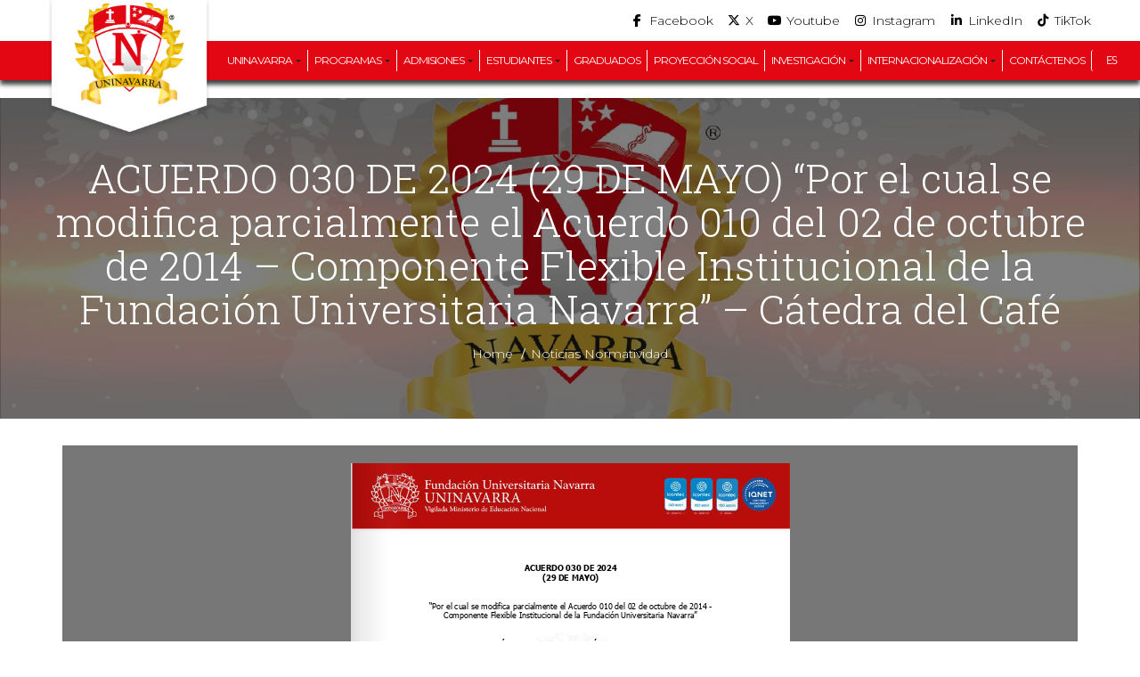

--- FILE ---
content_type: text/html; charset=UTF-8
request_url: https://uninavarra.edu.co/noticias-normatividad/acuerdo-030-de-2024-29-de-mayo-por-el-cual-se-modifica-parcialmente-el-acuerdo-010-del-02-de-octubre-de-2014-componente-flexible-institucional-de-la-fundacion-universitaria-navarra/
body_size: 45988
content:
<!DOCTYPE html>
<!--[if IE 7]>
<html class="ie ie7" lang="es-CO">
<![endif]-->
<!--[if IE 8]>
<html class="ie ie8" lang="es-CO">
<![endif]-->
<!--[if !(IE 7) | !(IE 8)  ]><!-->
<html lang="es-CO">
<!--<![endif]-->
<head>
	<meta charset="UTF-8">
	<meta name="viewport" content="width=device-width, initial-scale=1.0">
	<link rel="profile" href="https://gmpg.org/xfn/11">
	<link rel="pingback" href="https://uninavarra.edu.co/xmlrpc.php">
	<meta name='robots' content='index, follow, max-image-preview:large, max-snippet:-1, max-video-preview:-1' />
<script id="cookieyes" type="text/javascript" src="https://cdn-cookieyes.com/client_data/70f9a4594128caf0ae91bfcb/script.js"></script>
<!-- Google Tag Manager for WordPress by gtm4wp.com -->
<script data-cfasync="false" data-pagespeed-no-defer>
	var gtm4wp_datalayer_name = "dataLayer";
	var dataLayer = dataLayer || [];
</script>
<!-- End Google Tag Manager for WordPress by gtm4wp.com -->
	<!-- This site is optimized with the Yoast SEO plugin v26.5 - https://yoast.com/wordpress/plugins/seo/ -->
	<title>ACUERDO 030 DE 2024 (29 DE MAYO) “Por el cual se modifica parcialmente el Acuerdo 010 del 02 de octubre de 2014 - Componente Flexible Institucional de la Fundación Universitaria Navarra” - Cátedra del Café - Uninavarra</title>
	<link rel="canonical" href="https://uninavarra.edu.co/noticias-normatividad/acuerdo-030-de-2024-29-de-mayo-por-el-cual-se-modifica-parcialmente-el-acuerdo-010-del-02-de-octubre-de-2014-componente-flexible-institucional-de-la-fundacion-universitaria-navarra/" />
	<meta property="og:locale" content="es_ES" />
	<meta property="og:type" content="article" />
	<meta property="og:title" content="ACUERDO 030 DE 2024 (29 DE MAYO) “Por el cual se modifica parcialmente el Acuerdo 010 del 02 de octubre de 2014 - Componente Flexible Institucional de la Fundación Universitaria Navarra” - Cátedra del Café - Uninavarra" />
	<meta property="og:url" content="https://uninavarra.edu.co/noticias-normatividad/acuerdo-030-de-2024-29-de-mayo-por-el-cual-se-modifica-parcialmente-el-acuerdo-010-del-02-de-octubre-de-2014-componente-flexible-institucional-de-la-fundacion-universitaria-navarra/" />
	<meta property="og:site_name" content="Uninavarra" />
	<meta property="article:publisher" content="https://www.facebook.com/UninavarraEduca" />
	<meta property="article:published_time" content="2024-06-01T15:54:57+00:00" />
	<meta property="article:modified_time" content="2024-06-01T15:58:45+00:00" />
	<meta property="og:image" content="https://uninavarra.edu.co/wp-content/uploads/2021/07/news-01.jpg" />
	<meta property="og:image:width" content="1651" />
	<meta property="og:image:height" content="1201" />
	<meta property="og:image:type" content="image/jpeg" />
	<meta name="author" content="Luis Guillermo" />
	<meta name="twitter:card" content="summary_large_image" />
	<meta name="twitter:creator" content="@uninavarraeduca" />
	<meta name="twitter:site" content="@uninavarraeduca" />
	<meta name="twitter:label1" content="Escrito por" />
	<meta name="twitter:data1" content="Luis Guillermo" />
	<script type="application/ld+json" class="yoast-schema-graph">{"@context":"https://schema.org","@graph":[{"@type":"Article","@id":"https://uninavarra.edu.co/noticias-normatividad/acuerdo-030-de-2024-29-de-mayo-por-el-cual-se-modifica-parcialmente-el-acuerdo-010-del-02-de-octubre-de-2014-componente-flexible-institucional-de-la-fundacion-universitaria-navarra/#article","isPartOf":{"@id":"https://uninavarra.edu.co/noticias-normatividad/acuerdo-030-de-2024-29-de-mayo-por-el-cual-se-modifica-parcialmente-el-acuerdo-010-del-02-de-octubre-de-2014-componente-flexible-institucional-de-la-fundacion-universitaria-navarra/"},"author":{"name":"Luis Guillermo","@id":"https://uninavarra.edu.co/#/schema/person/6018289123bf74be306bb012d50217ba"},"headline":"ACUERDO 030 DE 2024 (29 DE MAYO) “Por el cual se modifica parcialmente el Acuerdo 010 del 02 de octubre de 2014 &#8211; Componente Flexible Institucional de la Fundación Universitaria Navarra” &#8211; Cátedra del Café","datePublished":"2024-06-01T15:54:57+00:00","dateModified":"2024-06-01T15:58:45+00:00","mainEntityOfPage":{"@id":"https://uninavarra.edu.co/noticias-normatividad/acuerdo-030-de-2024-29-de-mayo-por-el-cual-se-modifica-parcialmente-el-acuerdo-010-del-02-de-octubre-de-2014-componente-flexible-institucional-de-la-fundacion-universitaria-navarra/"},"wordCount":48,"publisher":{"@id":"https://uninavarra.edu.co/#organization"},"image":{"@id":"https://uninavarra.edu.co/noticias-normatividad/acuerdo-030-de-2024-29-de-mayo-por-el-cual-se-modifica-parcialmente-el-acuerdo-010-del-02-de-octubre-de-2014-componente-flexible-institucional-de-la-fundacion-universitaria-navarra/#primaryimage"},"thumbnailUrl":"https://uninavarra.edu.co/wp-content/uploads/2021/07/news-01.jpg","articleSection":["Noticias Normatividad"],"inLanguage":"es-CO"},{"@type":"WebPage","@id":"https://uninavarra.edu.co/noticias-normatividad/acuerdo-030-de-2024-29-de-mayo-por-el-cual-se-modifica-parcialmente-el-acuerdo-010-del-02-de-octubre-de-2014-componente-flexible-institucional-de-la-fundacion-universitaria-navarra/","url":"https://uninavarra.edu.co/noticias-normatividad/acuerdo-030-de-2024-29-de-mayo-por-el-cual-se-modifica-parcialmente-el-acuerdo-010-del-02-de-octubre-de-2014-componente-flexible-institucional-de-la-fundacion-universitaria-navarra/","name":"ACUERDO 030 DE 2024 (29 DE MAYO) “Por el cual se modifica parcialmente el Acuerdo 010 del 02 de octubre de 2014 - Componente Flexible Institucional de la Fundación Universitaria Navarra” - Cátedra del Café - Uninavarra","isPartOf":{"@id":"https://uninavarra.edu.co/#website"},"primaryImageOfPage":{"@id":"https://uninavarra.edu.co/noticias-normatividad/acuerdo-030-de-2024-29-de-mayo-por-el-cual-se-modifica-parcialmente-el-acuerdo-010-del-02-de-octubre-de-2014-componente-flexible-institucional-de-la-fundacion-universitaria-navarra/#primaryimage"},"image":{"@id":"https://uninavarra.edu.co/noticias-normatividad/acuerdo-030-de-2024-29-de-mayo-por-el-cual-se-modifica-parcialmente-el-acuerdo-010-del-02-de-octubre-de-2014-componente-flexible-institucional-de-la-fundacion-universitaria-navarra/#primaryimage"},"thumbnailUrl":"https://uninavarra.edu.co/wp-content/uploads/2021/07/news-01.jpg","datePublished":"2024-06-01T15:54:57+00:00","dateModified":"2024-06-01T15:58:45+00:00","breadcrumb":{"@id":"https://uninavarra.edu.co/noticias-normatividad/acuerdo-030-de-2024-29-de-mayo-por-el-cual-se-modifica-parcialmente-el-acuerdo-010-del-02-de-octubre-de-2014-componente-flexible-institucional-de-la-fundacion-universitaria-navarra/#breadcrumb"},"inLanguage":"es-CO","potentialAction":[{"@type":"ReadAction","target":["https://uninavarra.edu.co/noticias-normatividad/acuerdo-030-de-2024-29-de-mayo-por-el-cual-se-modifica-parcialmente-el-acuerdo-010-del-02-de-octubre-de-2014-componente-flexible-institucional-de-la-fundacion-universitaria-navarra/"]}]},{"@type":"ImageObject","inLanguage":"es-CO","@id":"https://uninavarra.edu.co/noticias-normatividad/acuerdo-030-de-2024-29-de-mayo-por-el-cual-se-modifica-parcialmente-el-acuerdo-010-del-02-de-octubre-de-2014-componente-flexible-institucional-de-la-fundacion-universitaria-navarra/#primaryimage","url":"https://uninavarra.edu.co/wp-content/uploads/2021/07/news-01.jpg","contentUrl":"https://uninavarra.edu.co/wp-content/uploads/2021/07/news-01.jpg","width":1651,"height":1201,"caption":"Portada Noticias Uninavarra"},{"@type":"BreadcrumbList","@id":"https://uninavarra.edu.co/noticias-normatividad/acuerdo-030-de-2024-29-de-mayo-por-el-cual-se-modifica-parcialmente-el-acuerdo-010-del-02-de-octubre-de-2014-componente-flexible-institucional-de-la-fundacion-universitaria-navarra/#breadcrumb","itemListElement":[{"@type":"ListItem","position":1,"name":"Home","item":"https://uninavarra.edu.co/"},{"@type":"ListItem","position":2,"name":"ACUERDO 030 DE 2024 (29 DE MAYO) “Por el cual se modifica parcialmente el Acuerdo 010 del 02 de octubre de 2014 &#8211; Componente Flexible Institucional de la Fundación Universitaria Navarra” &#8211; Cátedra del Café"}]},{"@type":"WebSite","@id":"https://uninavarra.edu.co/#website","url":"https://uninavarra.edu.co/","name":"UNINAVARRA","description":"Haz realidad tu deseo de aprender","publisher":{"@id":"https://uninavarra.edu.co/#organization"},"potentialAction":[{"@type":"SearchAction","target":{"@type":"EntryPoint","urlTemplate":"https://uninavarra.edu.co/?s={search_term_string}"},"query-input":{"@type":"PropertyValueSpecification","valueRequired":true,"valueName":"search_term_string"}}],"inLanguage":"es-CO"},{"@type":"Organization","@id":"https://uninavarra.edu.co/#organization","name":"Fundación Universitaria Navarra - UNINAVARRA","url":"https://uninavarra.edu.co/","logo":{"@type":"ImageObject","inLanguage":"es-CO","@id":"https://uninavarra.edu.co/#/schema/logo/image/","url":"https://uninavarra.edu.co/wp-content/uploads/2024/06/Escudo-uninavarra-Solo.png","contentUrl":"https://uninavarra.edu.co/wp-content/uploads/2024/06/Escudo-uninavarra-Solo.png","width":1500,"height":1401,"caption":"Fundación Universitaria Navarra - UNINAVARRA"},"image":{"@id":"https://uninavarra.edu.co/#/schema/logo/image/"},"sameAs":["https://www.facebook.com/UninavarraEduca","https://x.com/uninavarraeduca","https://www.instagram.com/uninavarra/?hl=es","https://www.linkedin.com/in/fundacin-universitaria-navarra-uninavarra-b41225222/"]},{"@type":"Person","@id":"https://uninavarra.edu.co/#/schema/person/6018289123bf74be306bb012d50217ba","name":"Luis Guillermo","url":"https://uninavarra.edu.co/author/zahira-alejandra/"}]}</script>
	<!-- / Yoast SEO plugin. -->


<link rel='dns-prefetch' href='//fonts.googleapis.com' />
<link rel='dns-prefetch' href='//use.fontawesome.com' />
<link rel="alternate" type="application/rss+xml" title="Uninavarra &raquo; Feed" href="https://uninavarra.edu.co/feed/" />
<link rel="alternate" type="text/calendar" title="Uninavarra &raquo; iCal Feed" href="https://uninavarra.edu.co/events/?ical=1" />
<link rel="alternate" title="oEmbed (JSON)" type="application/json+oembed" href="https://uninavarra.edu.co/wp-json/oembed/1.0/embed?url=https%3A%2F%2Funinavarra.edu.co%2Fnoticias-normatividad%2Facuerdo-030-de-2024-29-de-mayo-por-el-cual-se-modifica-parcialmente-el-acuerdo-010-del-02-de-octubre-de-2014-componente-flexible-institucional-de-la-fundacion-universitaria-navarra%2F" />
<link rel="alternate" title="oEmbed (XML)" type="text/xml+oembed" href="https://uninavarra.edu.co/wp-json/oembed/1.0/embed?url=https%3A%2F%2Funinavarra.edu.co%2Fnoticias-normatividad%2Facuerdo-030-de-2024-29-de-mayo-por-el-cual-se-modifica-parcialmente-el-acuerdo-010-del-02-de-octubre-de-2014-componente-flexible-institucional-de-la-fundacion-universitaria-navarra%2F&#038;format=xml" />
<style id='wp-img-auto-sizes-contain-inline-css' type='text/css'>
img:is([sizes=auto i],[sizes^="auto," i]){contain-intrinsic-size:3000px 1500px}
/*# sourceURL=wp-img-auto-sizes-contain-inline-css */
</style>

<link rel='stylesheet' id='pt-cv-public-style-css' href='https://uninavarra.edu.co/wp-content/plugins/content-views-query-and-display-post-page/public/assets/css/cv.css?ver=4.2.1' type='text/css' media='all' />
<style id='wp-emoji-styles-inline-css' type='text/css'>

	img.wp-smiley, img.emoji {
		display: inline !important;
		border: none !important;
		box-shadow: none !important;
		height: 1em !important;
		width: 1em !important;
		margin: 0 0.07em !important;
		vertical-align: -0.1em !important;
		background: none !important;
		padding: 0 !important;
	}
/*# sourceURL=wp-emoji-styles-inline-css */
</style>
<link rel='stylesheet' id='wp-block-library-css' href='https://uninavarra.edu.co/wp-includes/css/dist/block-library/style.min.css?ver=b82e09a3006510c3d98b5dcb201e4207' type='text/css' media='all' />
<style id='wp-block-heading-inline-css' type='text/css'>
h1:where(.wp-block-heading).has-background,h2:where(.wp-block-heading).has-background,h3:where(.wp-block-heading).has-background,h4:where(.wp-block-heading).has-background,h5:where(.wp-block-heading).has-background,h6:where(.wp-block-heading).has-background{padding:1.25em 2.375em}h1.has-text-align-left[style*=writing-mode]:where([style*=vertical-lr]),h1.has-text-align-right[style*=writing-mode]:where([style*=vertical-rl]),h2.has-text-align-left[style*=writing-mode]:where([style*=vertical-lr]),h2.has-text-align-right[style*=writing-mode]:where([style*=vertical-rl]),h3.has-text-align-left[style*=writing-mode]:where([style*=vertical-lr]),h3.has-text-align-right[style*=writing-mode]:where([style*=vertical-rl]),h4.has-text-align-left[style*=writing-mode]:where([style*=vertical-lr]),h4.has-text-align-right[style*=writing-mode]:where([style*=vertical-rl]),h5.has-text-align-left[style*=writing-mode]:where([style*=vertical-lr]),h5.has-text-align-right[style*=writing-mode]:where([style*=vertical-rl]),h6.has-text-align-left[style*=writing-mode]:where([style*=vertical-lr]),h6.has-text-align-right[style*=writing-mode]:where([style*=vertical-rl]){rotate:180deg}
/*# sourceURL=https://uninavarra.edu.co/wp-includes/blocks/heading/style.min.css */
</style>
<style id='global-styles-inline-css' type='text/css'>
:root{--wp--preset--aspect-ratio--square: 1;--wp--preset--aspect-ratio--4-3: 4/3;--wp--preset--aspect-ratio--3-4: 3/4;--wp--preset--aspect-ratio--3-2: 3/2;--wp--preset--aspect-ratio--2-3: 2/3;--wp--preset--aspect-ratio--16-9: 16/9;--wp--preset--aspect-ratio--9-16: 9/16;--wp--preset--color--black: #000000;--wp--preset--color--cyan-bluish-gray: #abb8c3;--wp--preset--color--white: #ffffff;--wp--preset--color--pale-pink: #f78da7;--wp--preset--color--vivid-red: #cf2e2e;--wp--preset--color--luminous-vivid-orange: #ff6900;--wp--preset--color--luminous-vivid-amber: #fcb900;--wp--preset--color--light-green-cyan: #7bdcb5;--wp--preset--color--vivid-green-cyan: #00d084;--wp--preset--color--pale-cyan-blue: #8ed1fc;--wp--preset--color--vivid-cyan-blue: #0693e3;--wp--preset--color--vivid-purple: #9b51e0;--wp--preset--gradient--vivid-cyan-blue-to-vivid-purple: linear-gradient(135deg,rgb(6,147,227) 0%,rgb(155,81,224) 100%);--wp--preset--gradient--light-green-cyan-to-vivid-green-cyan: linear-gradient(135deg,rgb(122,220,180) 0%,rgb(0,208,130) 100%);--wp--preset--gradient--luminous-vivid-amber-to-luminous-vivid-orange: linear-gradient(135deg,rgb(252,185,0) 0%,rgb(255,105,0) 100%);--wp--preset--gradient--luminous-vivid-orange-to-vivid-red: linear-gradient(135deg,rgb(255,105,0) 0%,rgb(207,46,46) 100%);--wp--preset--gradient--very-light-gray-to-cyan-bluish-gray: linear-gradient(135deg,rgb(238,238,238) 0%,rgb(169,184,195) 100%);--wp--preset--gradient--cool-to-warm-spectrum: linear-gradient(135deg,rgb(74,234,220) 0%,rgb(151,120,209) 20%,rgb(207,42,186) 40%,rgb(238,44,130) 60%,rgb(251,105,98) 80%,rgb(254,248,76) 100%);--wp--preset--gradient--blush-light-purple: linear-gradient(135deg,rgb(255,206,236) 0%,rgb(152,150,240) 100%);--wp--preset--gradient--blush-bordeaux: linear-gradient(135deg,rgb(254,205,165) 0%,rgb(254,45,45) 50%,rgb(107,0,62) 100%);--wp--preset--gradient--luminous-dusk: linear-gradient(135deg,rgb(255,203,112) 0%,rgb(199,81,192) 50%,rgb(65,88,208) 100%);--wp--preset--gradient--pale-ocean: linear-gradient(135deg,rgb(255,245,203) 0%,rgb(182,227,212) 50%,rgb(51,167,181) 100%);--wp--preset--gradient--electric-grass: linear-gradient(135deg,rgb(202,248,128) 0%,rgb(113,206,126) 100%);--wp--preset--gradient--midnight: linear-gradient(135deg,rgb(2,3,129) 0%,rgb(40,116,252) 100%);--wp--preset--font-size--small: 13px;--wp--preset--font-size--medium: 20px;--wp--preset--font-size--large: 36px;--wp--preset--font-size--x-large: 42px;--wp--preset--spacing--20: 0.44rem;--wp--preset--spacing--30: 0.67rem;--wp--preset--spacing--40: 1rem;--wp--preset--spacing--50: 1.5rem;--wp--preset--spacing--60: 2.25rem;--wp--preset--spacing--70: 3.38rem;--wp--preset--spacing--80: 5.06rem;--wp--preset--shadow--natural: 6px 6px 9px rgba(0, 0, 0, 0.2);--wp--preset--shadow--deep: 12px 12px 50px rgba(0, 0, 0, 0.4);--wp--preset--shadow--sharp: 6px 6px 0px rgba(0, 0, 0, 0.2);--wp--preset--shadow--outlined: 6px 6px 0px -3px rgb(255, 255, 255), 6px 6px rgb(0, 0, 0);--wp--preset--shadow--crisp: 6px 6px 0px rgb(0, 0, 0);}:where(.is-layout-flex){gap: 0.5em;}:where(.is-layout-grid){gap: 0.5em;}body .is-layout-flex{display: flex;}.is-layout-flex{flex-wrap: wrap;align-items: center;}.is-layout-flex > :is(*, div){margin: 0;}body .is-layout-grid{display: grid;}.is-layout-grid > :is(*, div){margin: 0;}:where(.wp-block-columns.is-layout-flex){gap: 2em;}:where(.wp-block-columns.is-layout-grid){gap: 2em;}:where(.wp-block-post-template.is-layout-flex){gap: 1.25em;}:where(.wp-block-post-template.is-layout-grid){gap: 1.25em;}.has-black-color{color: var(--wp--preset--color--black) !important;}.has-cyan-bluish-gray-color{color: var(--wp--preset--color--cyan-bluish-gray) !important;}.has-white-color{color: var(--wp--preset--color--white) !important;}.has-pale-pink-color{color: var(--wp--preset--color--pale-pink) !important;}.has-vivid-red-color{color: var(--wp--preset--color--vivid-red) !important;}.has-luminous-vivid-orange-color{color: var(--wp--preset--color--luminous-vivid-orange) !important;}.has-luminous-vivid-amber-color{color: var(--wp--preset--color--luminous-vivid-amber) !important;}.has-light-green-cyan-color{color: var(--wp--preset--color--light-green-cyan) !important;}.has-vivid-green-cyan-color{color: var(--wp--preset--color--vivid-green-cyan) !important;}.has-pale-cyan-blue-color{color: var(--wp--preset--color--pale-cyan-blue) !important;}.has-vivid-cyan-blue-color{color: var(--wp--preset--color--vivid-cyan-blue) !important;}.has-vivid-purple-color{color: var(--wp--preset--color--vivid-purple) !important;}.has-black-background-color{background-color: var(--wp--preset--color--black) !important;}.has-cyan-bluish-gray-background-color{background-color: var(--wp--preset--color--cyan-bluish-gray) !important;}.has-white-background-color{background-color: var(--wp--preset--color--white) !important;}.has-pale-pink-background-color{background-color: var(--wp--preset--color--pale-pink) !important;}.has-vivid-red-background-color{background-color: var(--wp--preset--color--vivid-red) !important;}.has-luminous-vivid-orange-background-color{background-color: var(--wp--preset--color--luminous-vivid-orange) !important;}.has-luminous-vivid-amber-background-color{background-color: var(--wp--preset--color--luminous-vivid-amber) !important;}.has-light-green-cyan-background-color{background-color: var(--wp--preset--color--light-green-cyan) !important;}.has-vivid-green-cyan-background-color{background-color: var(--wp--preset--color--vivid-green-cyan) !important;}.has-pale-cyan-blue-background-color{background-color: var(--wp--preset--color--pale-cyan-blue) !important;}.has-vivid-cyan-blue-background-color{background-color: var(--wp--preset--color--vivid-cyan-blue) !important;}.has-vivid-purple-background-color{background-color: var(--wp--preset--color--vivid-purple) !important;}.has-black-border-color{border-color: var(--wp--preset--color--black) !important;}.has-cyan-bluish-gray-border-color{border-color: var(--wp--preset--color--cyan-bluish-gray) !important;}.has-white-border-color{border-color: var(--wp--preset--color--white) !important;}.has-pale-pink-border-color{border-color: var(--wp--preset--color--pale-pink) !important;}.has-vivid-red-border-color{border-color: var(--wp--preset--color--vivid-red) !important;}.has-luminous-vivid-orange-border-color{border-color: var(--wp--preset--color--luminous-vivid-orange) !important;}.has-luminous-vivid-amber-border-color{border-color: var(--wp--preset--color--luminous-vivid-amber) !important;}.has-light-green-cyan-border-color{border-color: var(--wp--preset--color--light-green-cyan) !important;}.has-vivid-green-cyan-border-color{border-color: var(--wp--preset--color--vivid-green-cyan) !important;}.has-pale-cyan-blue-border-color{border-color: var(--wp--preset--color--pale-cyan-blue) !important;}.has-vivid-cyan-blue-border-color{border-color: var(--wp--preset--color--vivid-cyan-blue) !important;}.has-vivid-purple-border-color{border-color: var(--wp--preset--color--vivid-purple) !important;}.has-vivid-cyan-blue-to-vivid-purple-gradient-background{background: var(--wp--preset--gradient--vivid-cyan-blue-to-vivid-purple) !important;}.has-light-green-cyan-to-vivid-green-cyan-gradient-background{background: var(--wp--preset--gradient--light-green-cyan-to-vivid-green-cyan) !important;}.has-luminous-vivid-amber-to-luminous-vivid-orange-gradient-background{background: var(--wp--preset--gradient--luminous-vivid-amber-to-luminous-vivid-orange) !important;}.has-luminous-vivid-orange-to-vivid-red-gradient-background{background: var(--wp--preset--gradient--luminous-vivid-orange-to-vivid-red) !important;}.has-very-light-gray-to-cyan-bluish-gray-gradient-background{background: var(--wp--preset--gradient--very-light-gray-to-cyan-bluish-gray) !important;}.has-cool-to-warm-spectrum-gradient-background{background: var(--wp--preset--gradient--cool-to-warm-spectrum) !important;}.has-blush-light-purple-gradient-background{background: var(--wp--preset--gradient--blush-light-purple) !important;}.has-blush-bordeaux-gradient-background{background: var(--wp--preset--gradient--blush-bordeaux) !important;}.has-luminous-dusk-gradient-background{background: var(--wp--preset--gradient--luminous-dusk) !important;}.has-pale-ocean-gradient-background{background: var(--wp--preset--gradient--pale-ocean) !important;}.has-electric-grass-gradient-background{background: var(--wp--preset--gradient--electric-grass) !important;}.has-midnight-gradient-background{background: var(--wp--preset--gradient--midnight) !important;}.has-small-font-size{font-size: var(--wp--preset--font-size--small) !important;}.has-medium-font-size{font-size: var(--wp--preset--font-size--medium) !important;}.has-large-font-size{font-size: var(--wp--preset--font-size--large) !important;}.has-x-large-font-size{font-size: var(--wp--preset--font-size--x-large) !important;}
/*# sourceURL=global-styles-inline-css */
</style>

<style id='classic-theme-styles-inline-css' type='text/css'>
/*! This file is auto-generated */
.wp-block-button__link{color:#fff;background-color:#32373c;border-radius:9999px;box-shadow:none;text-decoration:none;padding:calc(.667em + 2px) calc(1.333em + 2px);font-size:1.125em}.wp-block-file__button{background:#32373c;color:#fff;text-decoration:none}
/*# sourceURL=/wp-includes/css/classic-themes.min.css */
</style>
<link rel='stylesheet' id='wp-components-css' href='https://uninavarra.edu.co/wp-includes/css/dist/components/style.min.css?ver=b82e09a3006510c3d98b5dcb201e4207' type='text/css' media='all' />
<link rel='stylesheet' id='wp-preferences-css' href='https://uninavarra.edu.co/wp-includes/css/dist/preferences/style.min.css?ver=b82e09a3006510c3d98b5dcb201e4207' type='text/css' media='all' />
<link rel='stylesheet' id='wp-block-editor-css' href='https://uninavarra.edu.co/wp-includes/css/dist/block-editor/style.min.css?ver=b82e09a3006510c3d98b5dcb201e4207' type='text/css' media='all' />
<link rel='stylesheet' id='popup-maker-block-library-style-css' href='https://uninavarra.edu.co/wp-content/plugins/popup-maker/dist/packages/block-library-style.css?ver=dbea705cfafe089d65f1' type='text/css' media='all' />
<style id='font-awesome-svg-styles-default-inline-css' type='text/css'>
.svg-inline--fa {
  display: inline-block;
  height: 1em;
  overflow: visible;
  vertical-align: -.125em;
}
/*# sourceURL=font-awesome-svg-styles-default-inline-css */
</style>
<link rel='stylesheet' id='font-awesome-svg-styles-css' href='https://uninavarra.edu.co/wp-content/uploads/font-awesome/v6.6.0/css/svg-with-js.css' type='text/css' media='all' />
<style id='font-awesome-svg-styles-inline-css' type='text/css'>
   .wp-block-font-awesome-icon svg::before,
   .wp-rich-text-font-awesome-icon svg::before {content: unset;}
/*# sourceURL=font-awesome-svg-styles-inline-css */
</style>
<link rel='stylesheet' id='contact-form-7-css' href='https://uninavarra.edu.co/wp-content/plugins/contact-form-7/includes/css/styles.css?ver=6.1.4' type='text/css' media='all' />
<link rel='stylesheet' id='flexy-breadcrumb-css' href='https://uninavarra.edu.co/wp-content/plugins/flexy-breadcrumb/public/css/flexy-breadcrumb-public.css?ver=1.2.1' type='text/css' media='all' />
<link rel='stylesheet' id='flexy-breadcrumb-font-awesome-css' href='https://uninavarra.edu.co/wp-content/plugins/flexy-breadcrumb/public/css/font-awesome.min.css?ver=4.7.0' type='text/css' media='all' />
<link rel='stylesheet' id='float-menu-css' href='https://uninavarra.edu.co/wp-content/plugins/float-menu/public/assets/css/style.min.css?ver=7.2.2' type='text/css' media='all' />
<link rel='stylesheet' id='float-menu-fontawesome-css' href='https://uninavarra.edu.co/wp-content/plugins/float-menu/vendors/fontawesome/css/all.min.css?ver=7.1' type='text/css' media='all' />
<link rel='stylesheet' id='wpsm_ac-font-awesome-front-css' href='https://uninavarra.edu.co/wp-content/plugins/responsive-accordion-and-collapse/css/font-awesome/css/font-awesome.min.css?ver=b82e09a3006510c3d98b5dcb201e4207' type='text/css' media='all' />
<link rel='stylesheet' id='wpsm_ac_bootstrap-front-css' href='https://uninavarra.edu.co/wp-content/plugins/responsive-accordion-and-collapse/css/bootstrap-front.css?ver=b82e09a3006510c3d98b5dcb201e4207' type='text/css' media='all' />
<link rel='stylesheet' id='wp-show-posts-css' href='https://uninavarra.edu.co/wp-content/plugins/wp-show-posts/css/wp-show-posts-min.css?ver=1.1.6' type='text/css' media='all' />
<link rel='stylesheet' id='tribe-events-v2-single-skeleton-css' href='https://uninavarra.edu.co/wp-content/plugins/the-events-calendar/build/css/tribe-events-single-skeleton.css?ver=6.15.12.2' type='text/css' media='all' />
<link rel='stylesheet' id='tribe-events-v2-single-skeleton-full-css' href='https://uninavarra.edu.co/wp-content/plugins/the-events-calendar/build/css/tribe-events-single-full.css?ver=6.15.12.2' type='text/css' media='all' />
<link rel='stylesheet' id='tec-events-elementor-widgets-base-styles-css' href='https://uninavarra.edu.co/wp-content/plugins/the-events-calendar/build/css/integrations/plugins/elementor/widgets/widget-base.css?ver=6.15.12.2' type='text/css' media='all' />
<link rel='stylesheet' id='trp-language-switcher-style-css' href='https://uninavarra.edu.co/wp-content/plugins/translatepress-multilingual/assets/css/trp-language-switcher.css?ver=3.0.5' type='text/css' media='all' />
<link rel='stylesheet' id='ivory-search-styles-css' href='https://uninavarra.edu.co/wp-content/plugins/add-search-to-menu/public/css/ivory-search.min.css?ver=5.5.12' type='text/css' media='all' />
<link rel='stylesheet' id='pojo-a11y-css' href='https://uninavarra.edu.co/wp-content/plugins/pojo-accessibility/modules/legacy/assets/css/style.min.css?ver=1.0.0' type='text/css' media='all' />
<link rel='stylesheet' id='spu-public-css-css' href='https://uninavarra.edu.co/wp-content/plugins/popups/public/assets/css/public.css?ver=1.9.3.8' type='text/css' media='all' />
<link rel='stylesheet' id='base-fonticon-css' href='https://uninavarra.edu.co/wp-content/themes/edubase/css/font-awesome.css?ver=b82e09a3006510c3d98b5dcb201e4207' type='text/css' media='all' />
<link rel='stylesheet' id='theme-style-css' href='https://uninavarra.edu.co/wp-content/themes/edubase-uninavarra/style.css?ver=b82e09a3006510c3d98b5dcb201e4207' type='text/css' media='all' />
<link rel='stylesheet' id='bootstrap-default-css' href='https://uninavarra.edu.co/wp-content/themes/edubase/css/bootstrap.css?ver=b82e09a3006510c3d98b5dcb201e4207' type='text/css' media='all' />
<link rel='stylesheet' id='template-default-css' href='https://uninavarra.edu.co/wp-content/themes/edubase/css/template.css?ver=b82e09a3006510c3d98b5dcb201e4207' type='text/css' media='all' />
<link rel='stylesheet' id='edubase-base-fonticon-css' href='https://uninavarra.edu.co/wp-content/themes/edubase/css/font-awesome.css?ver=b82e09a3006510c3d98b5dcb201e4207' type='text/css' media='all' />
<link rel='stylesheet' id='edubase-prettyPhoto-css' href='https://uninavarra.edu.co/wp-content/themes/edubase/css/prettyPhoto.css?ver=b82e09a3006510c3d98b5dcb201e4207' type='text/css' media='all' />
<link rel='stylesheet' id='edubase-select-2-css' href='https://uninavarra.edu.co/wp-content/themes/edubase/css/select2.min.css?ver=b82e09a3006510c3d98b5dcb201e4207' type='text/css' media='all' />
<link rel='stylesheet' id='font-google-montserrat-css' href='https://fonts.googleapis.com/css2?family=Montserrat%3Awght%40300%3B400%3B700&#038;display=swap&#038;ver=6.9' type='text/css' media='all' />
<link rel='stylesheet' id='font-google-roboto-slab-css' href='https://fonts.googleapis.com/css2?family=Roboto+Slab%3Awght%40300%3B400%3B700&#038;display=swap&#038;ver=6.9' type='text/css' media='all' />
<link rel='stylesheet' id='font-awesome-official-css' href='https://use.fontawesome.com/releases/v6.6.0/css/all.css' type='text/css' media='all' integrity="sha384-h/hnnw1Bi4nbpD6kE7nYfCXzovi622sY5WBxww8ARKwpdLj5kUWjRuyiXaD1U2JT" crossorigin="anonymous" />
<link rel='stylesheet' id='rt-team-css-css' href='https://uninavarra.edu.co/wp-content/plugins/tlp-team/assets/css/tlpteam.css?ver=5.0.5' type='text/css' media='all' />
<link rel='stylesheet' id='rt-team-sc-css' href='https://uninavarra.edu.co/wp-content/uploads/tlp-team/team-sc.css?ver=1764692701' type='text/css' media='all' />
<link rel='stylesheet' id='tlp-el-team-css-css' href='https://uninavarra.edu.co/wp-content/plugins/tlp-team/assets/css/tlp-el-team.min.css?ver=5.0.5' type='text/css' media='all' />
<link rel='stylesheet' id='UserAccessManagerLoginForm-css' href='https://uninavarra.edu.co/wp-content/plugins/user-access-manager/assets/css/uamLoginForm.css?ver=2.2.25' type='text/css' media='screen' />
<link rel='stylesheet' id='fancybox-css' href='https://uninavarra.edu.co/wp-content/plugins/easy-fancybox/fancybox/1.5.4/jquery.fancybox.min.css?ver=b82e09a3006510c3d98b5dcb201e4207' type='text/css' media='screen' />
<link rel='stylesheet' id='js_composer_front-css' href='https://uninavarra.edu.co/wp-content/plugins/js_composer/assets/css/js_composer.min.css?ver=7.9' type='text/css' media='all' />
<link rel='stylesheet' id='cf7cf-style-css' href='https://uninavarra.edu.co/wp-content/plugins/cf7-conditional-fields/style.css?ver=2.6.7' type='text/css' media='all' />
<link rel='stylesheet' id='dashicons-css' href='https://uninavarra.edu.co/wp-includes/css/dashicons.min.css?ver=b82e09a3006510c3d98b5dcb201e4207' type='text/css' media='all' />
<link rel='stylesheet' id='my-calendar-lists-css' href='https://uninavarra.edu.co/wp-content/plugins/my-calendar/css/list-presets.css?ver=3.6.17' type='text/css' media='all' />
<link rel='stylesheet' id='my-calendar-reset-css' href='https://uninavarra.edu.co/wp-content/plugins/my-calendar/css/reset.css?ver=3.6.17' type='text/css' media='all' />
<link rel='stylesheet' id='my-calendar-style-css' href='https://uninavarra.edu.co/wp-content/plugins/my-calendar/styles/twentyeighteen.css?ver=3.6.17-twentyeighteen-css' type='text/css' media='all' />
<style id='my-calendar-style-inline-css' type='text/css'>

/* Styles by My Calendar - Joe Dolson https://www.joedolson.com/ */

.my-calendar-modal .event-title svg { background-color: #ffffcc; padding: 3px; }
.mc-main .mc_general .event-title, .mc-main .mc_general .event-title a { background: #ffffcc !important; color: #000000 !important; }
.mc-main .mc_general .event-title button { background: #ffffcc !important; color: #000000 !important; }
.mc-main .mc_general .event-title a:hover, .mc-main .mc_general .event-title a:focus { background: #ffffff !important;}
.mc-main .mc_general .event-title button:hover, .mc-main .mc_general .event-title button:focus { background: #ffffff !important;}
.my-calendar-modal .event-title svg { background-color: #ffffff; padding: 3px; }
.mc-main .mc_bienestar-universitario .event-title, .mc-main .mc_bienestar-universitario .event-title a { background: #ffffff !important; color: #000000 !important; }
.mc-main .mc_bienestar-universitario .event-title button { background: #ffffff !important; color: #000000 !important; }
.mc-main .mc_bienestar-universitario .event-title a:hover, .mc-main .mc_bienestar-universitario .event-title a:focus { background: #ffffff !important;}
.mc-main .mc_bienestar-universitario .event-title button:hover, .mc-main .mc_bienestar-universitario .event-title button:focus { background: #ffffff !important;}
.my-calendar-modal .event-title svg { background-color: #ffffff; padding: 3px; }
.mc-main .mc_derecho .event-title, .mc-main .mc_derecho .event-title a { background: #ffffff !important; color: #000000 !important; }
.mc-main .mc_derecho .event-title button { background: #ffffff !important; color: #000000 !important; }
.mc-main .mc_derecho .event-title a:hover, .mc-main .mc_derecho .event-title a:focus { background: #ffffff !important;}
.mc-main .mc_derecho .event-title button:hover, .mc-main .mc_derecho .event-title button:focus { background: #ffffff !important;}
.my-calendar-modal .event-title svg { background-color: #ffffff; padding: 3px; }
.mc-main .mc_administracin-de-empresas .event-title, .mc-main .mc_administracin-de-empresas .event-title a { background: #ffffff !important; color: #000000 !important; }
.mc-main .mc_administracin-de-empresas .event-title button { background: #ffffff !important; color: #000000 !important; }
.mc-main .mc_administracin-de-empresas .event-title a:hover, .mc-main .mc_administracin-de-empresas .event-title a:focus { background: #ffffff !important;}
.mc-main .mc_administracin-de-empresas .event-title button:hover, .mc-main .mc_administracin-de-empresas .event-title button:focus { background: #ffffff !important;}
.my-calendar-modal .event-title svg { background-color: #ffffff; padding: 3px; }
.mc-main .mc_ingenera-industrial .event-title, .mc-main .mc_ingenera-industrial .event-title a { background: #ffffff !important; color: #000000 !important; }
.mc-main .mc_ingenera-industrial .event-title button { background: #ffffff !important; color: #000000 !important; }
.mc-main .mc_ingenera-industrial .event-title a:hover, .mc-main .mc_ingenera-industrial .event-title a:focus { background: #ffffff !important;}
.mc-main .mc_ingenera-industrial .event-title button:hover, .mc-main .mc_ingenera-industrial .event-title button:focus { background: #ffffff !important;}
.my-calendar-modal .event-title svg { background-color: #ffffff; padding: 3px; }
.mc-main .mc_ingeniera-ambiental .event-title, .mc-main .mc_ingeniera-ambiental .event-title a { background: #ffffff !important; color: #000000 !important; }
.mc-main .mc_ingeniera-ambiental .event-title button { background: #ffffff !important; color: #000000 !important; }
.mc-main .mc_ingeniera-ambiental .event-title a:hover, .mc-main .mc_ingeniera-ambiental .event-title a:focus { background: #ffffff !important;}
.mc-main .mc_ingeniera-ambiental .event-title button:hover, .mc-main .mc_ingeniera-ambiental .event-title button:focus { background: #ffffff !important;}
.my-calendar-modal .event-title svg { background-color: #ffffff; padding: 3px; }
.mc-main .mc_diplomado .event-title, .mc-main .mc_diplomado .event-title a { background: #ffffff !important; color: #000000 !important; }
.mc-main .mc_diplomado .event-title button { background: #ffffff !important; color: #000000 !important; }
.mc-main .mc_diplomado .event-title a:hover, .mc-main .mc_diplomado .event-title a:focus { background: #ffffff !important;}
.mc-main .mc_diplomado .event-title button:hover, .mc-main .mc_diplomado .event-title button:focus { background: #ffffff !important;}
.my-calendar-modal .event-title svg { background-color: #ffffff; padding: 3px; }
.mc-main .mc_inscripciones .event-title, .mc-main .mc_inscripciones .event-title a { background: #ffffff !important; color: #000000 !important; }
.mc-main .mc_inscripciones .event-title button { background: #ffffff !important; color: #000000 !important; }
.mc-main .mc_inscripciones .event-title a:hover, .mc-main .mc_inscripciones .event-title a:focus { background: #ffffff !important;}
.mc-main .mc_inscripciones .event-title button:hover, .mc-main .mc_inscripciones .event-title button:focus { background: #ffffff !important;}
.my-calendar-modal .event-title svg { background-color: #ffffff; padding: 3px; }
.mc-main .mc_medicina .event-title, .mc-main .mc_medicina .event-title a { background: #ffffff !important; color: #000000 !important; }
.mc-main .mc_medicina .event-title button { background: #ffffff !important; color: #000000 !important; }
.mc-main .mc_medicina .event-title a:hover, .mc-main .mc_medicina .event-title a:focus { background: #ffffff !important;}
.mc-main .mc_medicina .event-title button:hover, .mc-main .mc_medicina .event-title button:focus { background: #ffffff !important;}
.my-calendar-modal .event-title svg { background-color: #ffffff; padding: 3px; }
.mc-main .mc_biblioteca .event-title, .mc-main .mc_biblioteca .event-title a { background: #ffffff !important; color: #000000 !important; }
.mc-main .mc_biblioteca .event-title button { background: #ffffff !important; color: #000000 !important; }
.mc-main .mc_biblioteca .event-title a:hover, .mc-main .mc_biblioteca .event-title a:focus { background: #ffffff !important;}
.mc-main .mc_biblioteca .event-title button:hover, .mc-main .mc_biblioteca .event-title button:focus { background: #ffffff !important;}
.my-calendar-modal .event-title svg { background-color: #ffffff; padding: 3px; }
.mc-main .mc_enfermera .event-title, .mc-main .mc_enfermera .event-title a { background: #ffffff !important; color: #000000 !important; }
.mc-main .mc_enfermera .event-title button { background: #ffffff !important; color: #000000 !important; }
.mc-main .mc_enfermera .event-title a:hover, .mc-main .mc_enfermera .event-title a:focus { background: #ffffff !important;}
.mc-main .mc_enfermera .event-title button:hover, .mc-main .mc_enfermera .event-title button:focus { background: #ffffff !important;}
.my-calendar-modal .event-title svg { background-color: #ffffff; padding: 3px; }
.mc-main .mc_tecnologa-en-radiologa-e-imgenes-diagnsticas .event-title, .mc-main .mc_tecnologa-en-radiologa-e-imgenes-diagnsticas .event-title a { background: #ffffff !important; color: #000000 !important; }
.mc-main .mc_tecnologa-en-radiologa-e-imgenes-diagnsticas .event-title button { background: #ffffff !important; color: #000000 !important; }
.mc-main .mc_tecnologa-en-radiologa-e-imgenes-diagnsticas .event-title a:hover, .mc-main .mc_tecnologa-en-radiologa-e-imgenes-diagnsticas .event-title a:focus { background: #ffffff !important;}
.mc-main .mc_tecnologa-en-radiologa-e-imgenes-diagnsticas .event-title button:hover, .mc-main .mc_tecnologa-en-radiologa-e-imgenes-diagnsticas .event-title button:focus { background: #ffffff !important;}
.my-calendar-modal .event-title svg { background-color: #ffffff; padding: 3px; }
.mc-main .mc_webinar .event-title, .mc-main .mc_webinar .event-title a { background: #ffffff !important; color: #000000 !important; }
.mc-main .mc_webinar .event-title button { background: #ffffff !important; color: #000000 !important; }
.mc-main .mc_webinar .event-title a:hover, .mc-main .mc_webinar .event-title a:focus { background: #ffffff !important;}
.mc-main .mc_webinar .event-title button:hover, .mc-main .mc_webinar .event-title button:focus { background: #ffffff !important;}
.my-calendar-modal .event-title svg { background-color: #ff0000; padding: 3px; }
.mc-main .mc_prximos-eventos .event-title, .mc-main .mc_prximos-eventos .event-title a { background: #ff0000 !important; color: #ffffff !important; }
.mc-main .mc_prximos-eventos .event-title button { background: #ff0000 !important; color: #ffffff !important; }
.mc-main .mc_prximos-eventos .event-title a:hover, .mc-main .mc_prximos-eventos .event-title a:focus { background: #cc0000 !important;}
.mc-main .mc_prximos-eventos .event-title button:hover, .mc-main .mc_prximos-eventos .event-title button:focus { background: #cc0000 !important;}
.mc-main, .mc-event, .my-calendar-modal, .my-calendar-modal-overlay, .mc-event-list {--primary-dark: #313233; --primary-light: #fff; --secondary-light: #fff; --secondary-dark: #000; --highlight-dark: #666; --highlight-light: #efefef; --close-button: #b32d2e; --search-highlight-bg: #f5e6ab; --navbar-background: transparent; --nav-button-bg: #fff; --nav-button-color: #313233; --nav-button-border: #313233; --nav-input-border: #313233; --nav-input-background: #fff; --nav-input-color: #313233; --grid-cell-border: #0000001f; --grid-header-border: #313233; --grid-header-color: #313233; --grid-weekend-color: #313233; --grid-header-bg: transparent; --grid-weekend-bg: transparent; --grid-cell-background: transparent; --current-day-border: #313233; --current-day-color: #313233; --current-day-bg: transparent; --date-has-events-bg: #313233; --date-has-events-color: #f6f7f7; --calendar-heading: clamp( 1.125rem, 24px, 2.5rem ); --event-title: clamp( 1.25rem, 24px, 2.5rem ); --grid-date: 16px; --grid-date-heading: clamp( .75rem, 16px, 1.5rem ); --modal-title: 1.5rem; --navigation-controls: clamp( .75rem, 16px, 1.5rem ); --card-heading: 1.125rem; --list-date: 1.25rem; --author-card: clamp( .75rem, 14px, 1.5rem); --single-event-title: clamp( 1.25rem, 24px, 2.5rem ); --mini-time-text: clamp( .75rem, 14px 1.25rem ); --list-event-date: 1.25rem; --list-event-title: 1.2rem; --grid-max-width: 1260px; --list-preset-border-color: #000000; --list-preset-stripe-background: rgba( 0,0,0,.04 ); --list-preset-date-badge-background: #000; --list-preset-date-badge-color: #fff; --list-preset-background: transparent; --category-mc_general: #ffffcc; --category-mc_bienestar-universitario: #ffffff; --category-mc_derecho: #ffffff; --category-mc_administracin-de-empresas: #ffffff; --category-mc_ingenera-industrial: #ffffff; --category-mc_ingeniera-ambiental: #ffffff; --category-mc_diplomado: #ffffff; --category-mc_inscripciones: #ffffff; --category-mc_medicina: #ffffff; --category-mc_biblioteca: #ffffff; --category-mc_enfermera: #ffffff; --category-mc_tecnologa-en-radiologa-e-imgenes-diagnsticas: #ffffff; --category-mc_webinar: #ffffff; --category-mc_prximos-eventos: #ff0000; }
/*# sourceURL=my-calendar-style-inline-css */
</style>
<link rel='stylesheet' id='parent-style-css' href='https://uninavarra.edu.co/wp-content/themes/edubase/style.css?ver=b82e09a3006510c3d98b5dcb201e4207' type='text/css' media='all' />
<link rel='stylesheet' id='that-other-parent-style-css' href='https://uninavarra.edu.co/wp-content/themes/edubase/css/template.css?ver=b82e09a3006510c3d98b5dcb201e4207' type='text/css' media='all' />
<link rel='stylesheet' id='xtra-child-style-css' href='https://uninavarra.edu.co/wp-content/themes/edubase-uninavarra/css/template-child.css?ver=b82e09a3006510c3d98b5dcb201e4207' type='text/css' media='all' />
<link rel='stylesheet' id='edubase-uninavarra-style-css' href='https://uninavarra.edu.co/wp-content/themes/edubase-uninavarra/style.css?ver=b82e09a3006510c3d98b5dcb201e4207' type='text/css' media='all' />
<link rel='stylesheet' id='font-awesome-official-v4shim-css' href='https://use.fontawesome.com/releases/v6.6.0/css/v4-shims.css' type='text/css' media='all' integrity="sha384-Heamg4F/EELwbmnBJapxaWTkcdX/DCrJpYgSshI5BkI7xghn3RvDcpG+1xUJt/7K" crossorigin="anonymous" />
<script type="text/javascript">
            window._nslDOMReady = (function () {
                const executedCallbacks = new Set();
            
                return function (callback) {
                    /**
                    * Third parties might dispatch DOMContentLoaded events, so we need to ensure that we only run our callback once!
                    */
                    if (executedCallbacks.has(callback)) return;
            
                    const wrappedCallback = function () {
                        if (executedCallbacks.has(callback)) return;
                        executedCallbacks.add(callback);
                        callback();
                    };
            
                    if (document.readyState === "complete" || document.readyState === "interactive") {
                        wrappedCallback();
                    } else {
                        document.addEventListener("DOMContentLoaded", wrappedCallback);
                    }
                };
            })();
        </script><!--n2css--><!--n2js--><script type="text/javascript" src="https://uninavarra.edu.co/wp-content/plugins/jquery-updater/js/jquery-3.7.1.min.js?ver=3.7.1" id="jquery-core-js"></script>
<script type="text/javascript" src="https://uninavarra.edu.co/wp-content/plugins/jquery-updater/js/jquery-migrate-3.5.2.min.js?ver=3.5.2" id="jquery-migrate-js"></script>
<script type="text/javascript" src="//uninavarra.edu.co/wp-content/plugins/revslider/sr6/assets/js/rbtools.min.js?ver=6.7.21" id="tp-tools-js"></script>
<script type="text/javascript" src="//uninavarra.edu.co/wp-content/plugins/revslider/sr6/assets/js/rs6.min.js?ver=6.7.21" id="revmin-js"></script>
<script type="text/javascript" src="https://uninavarra.edu.co/wp-content/themes/edubase/js/bootstrap.min.js?ver=b82e09a3006510c3d98b5dcb201e4207" id="edubase-base_bootstrap_js-js"></script>
<script></script><link rel="https://api.w.org/" href="https://uninavarra.edu.co/wp-json/" /><link rel="alternate" title="JSON" type="application/json" href="https://uninavarra.edu.co/wp-json/wp/v2/posts/76888" />
            <style type="text/css">              
                
                /* Background color */
                .fbc-page .fbc-wrap .fbc-items {
                    background-color: rgba(255,252,252,0);
                }
                /* Items font size */
                .fbc-page .fbc-wrap .fbc-items li {
                    font-size: 14px;
                }
                
                /* Items' link color */
                .fbc-page .fbc-wrap .fbc-items li a {
                    color: #e30613;                    
                }
                
                /* Seprator color */
                .fbc-page .fbc-wrap .fbc-items li .fbc-separator {
                    color: #e30613;
                }
                
                /* Active item & end-text color */
                .fbc-page .fbc-wrap .fbc-items li.active span,
                .fbc-page .fbc-wrap .fbc-items li .fbc-end-text {
                    color: #27272a;
                    font-size: 14px;
                }
            </style>

            <meta name="tec-api-version" content="v1"><meta name="tec-api-origin" content="https://uninavarra.edu.co"><link rel="alternate" href="https://uninavarra.edu.co/wp-json/tribe/events/v1/" /><link rel="alternate" hreflang="es-CO" href="https://uninavarra.edu.co/noticias-normatividad/acuerdo-030-de-2024-29-de-mayo-por-el-cual-se-modifica-parcialmente-el-acuerdo-010-del-02-de-octubre-de-2014-componente-flexible-institucional-de-la-fundacion-universitaria-navarra/"/>
<link rel="alternate" hreflang="en-US" href="https://uninavarra.edu.co/en/noticias-normatividad/acuerdo-030-de-2024-29-de-mayo-por-el-cual-se-modifica-parcialmente-el-acuerdo-010-del-02-de-octubre-de-2014-componente-flexible-institucional-de-la-fundacion-universitaria-navarra/"/>
<link rel="alternate" hreflang="es" href="https://uninavarra.edu.co/noticias-normatividad/acuerdo-030-de-2024-29-de-mayo-por-el-cual-se-modifica-parcialmente-el-acuerdo-010-del-02-de-octubre-de-2014-componente-flexible-institucional-de-la-fundacion-universitaria-navarra/"/>
<link rel="alternate" hreflang="en" href="https://uninavarra.edu.co/en/noticias-normatividad/acuerdo-030-de-2024-29-de-mayo-por-el-cual-se-modifica-parcialmente-el-acuerdo-010-del-02-de-octubre-de-2014-componente-flexible-institucional-de-la-fundacion-universitaria-navarra/"/>

<!-- Google Tag Manager for WordPress by gtm4wp.com -->
<!-- GTM Container placement set to automatic -->
<script data-cfasync="false" data-pagespeed-no-defer type="text/javascript">
	var dataLayer_content = {"pageTitle":"ACUERDO 030 DE 2024 (29 DE MAYO) “Por el cual se modifica parcialmente el Acuerdo 010 del 02 de octubre de 2014 - Componente Flexible Institucional de la Fundación Universitaria Navarra” - Cátedra del Café - Uninavarra","pagePostType":"post","pagePostType2":"single-post","pageCategory":["noticias-normatividad"],"pagePostAuthor":"Luis Guillermo","pagePostDate":"2024-06-01","pagePostDateYear":2024,"pagePostDateMonth":6,"pagePostDateDay":1,"pagePostDateDayName":"sábado","pagePostDateHour":10,"pagePostDateMinute":54,"pagePostDateIso":"2024-06-01T10:54:57-05:00","pagePostDateUnix":1717239297,"postCountOnPage":1,"postCountTotal":1,"postID":76888};
	dataLayer.push( dataLayer_content );
</script>
<script data-cfasync="false" data-pagespeed-no-defer type="text/javascript">
(function(w,d,s,l,i){w[l]=w[l]||[];w[l].push({'gtm.start':
new Date().getTime(),event:'gtm.js'});var f=d.getElementsByTagName(s)[0],
j=d.createElement(s),dl=l!='dataLayer'?'&l='+l:'';j.async=true;j.src=
'//www.googletagmanager.com/gtm.js?id='+i+dl;f.parentNode.insertBefore(j,f);
})(window,document,'script','dataLayer','GTM-P72365K');
</script>
<!-- End Google Tag Manager for WordPress by gtm4wp.com --><style type="text/css">
#pojo-a11y-toolbar .pojo-a11y-toolbar-toggle a{ background-color: #e30613;	color: #ffffff;}
#pojo-a11y-toolbar .pojo-a11y-toolbar-overlay, #pojo-a11y-toolbar .pojo-a11y-toolbar-overlay ul.pojo-a11y-toolbar-items.pojo-a11y-links{ border-color: #e30613;}
body.pojo-a11y-focusable a:focus{ outline-style: solid !important;	outline-width: 1px !important;	outline-color: #FF0000 !important;}
#pojo-a11y-toolbar{ top: 30% !important;}
#pojo-a11y-toolbar .pojo-a11y-toolbar-overlay{ background-color: #ffffff;}
#pojo-a11y-toolbar .pojo-a11y-toolbar-overlay ul.pojo-a11y-toolbar-items li.pojo-a11y-toolbar-item a, #pojo-a11y-toolbar .pojo-a11y-toolbar-overlay p.pojo-a11y-toolbar-title{ color: #333333;}
#pojo-a11y-toolbar .pojo-a11y-toolbar-overlay ul.pojo-a11y-toolbar-items li.pojo-a11y-toolbar-item a.active{ background-color: #cc0000;	color: #ffffff;}
@media (max-width: 767px) { #pojo-a11y-toolbar { top: 50px !important; } }</style>			<style>
				.e-con.e-parent:nth-of-type(n+4):not(.e-lazyloaded):not(.e-no-lazyload),
				.e-con.e-parent:nth-of-type(n+4):not(.e-lazyloaded):not(.e-no-lazyload) * {
					background-image: none !important;
				}
				@media screen and (max-height: 1024px) {
					.e-con.e-parent:nth-of-type(n+3):not(.e-lazyloaded):not(.e-no-lazyload),
					.e-con.e-parent:nth-of-type(n+3):not(.e-lazyloaded):not(.e-no-lazyload) * {
						background-image: none !important;
					}
				}
				@media screen and (max-height: 640px) {
					.e-con.e-parent:nth-of-type(n+2):not(.e-lazyloaded):not(.e-no-lazyload),
					.e-con.e-parent:nth-of-type(n+2):not(.e-lazyloaded):not(.e-no-lazyload) * {
						background-image: none !important;
					}
				}
			</style>
			<meta name="generator" content="Powered by WPBakery Page Builder - drag and drop page builder for WordPress."/>
<meta name="generator" content="Powered by Slider Revolution 6.7.21 - responsive, Mobile-Friendly Slider Plugin for WordPress with comfortable drag and drop interface." />


<!-- CJT Global Block (5307) - Noticias entradas general - START -->
<style>

.entry-header{
    display: none;
}


</style>
<!-- CJT Global Block (5307) - Noticias entradas general - END -->



<!-- CJT Global Block (4613) - ocultar logo recaptcha - START -->
<style>
.grecaptcha-badge {
	display: none !important;
	
}
</style>
<!-- CJT Global Block (4613) - ocultar logo recaptcha - END -->



<!-- CJT Global Block (4517) - Noticias Eventos - Imagen Thumbnail Oculta - START -->
<style>
.post-thumbnail {
    display: none;
}
.image-event, .wpo-tribe-events-meta {
	display: none
}
#wpo-content {
    width: 100%;
}
</style>
<!-- CJT Global Block (4517) - Noticias Eventos - Imagen Thumbnail Oculta - END -->



<!-- CJT Global Block (685) - Menu UNINAVARRA - START -->
<style>
/*Para los errores de z-index*/
.wpb_image_grid .wpb_image_grid_ul{
    z-index:1 !important;
}

.divisor{
    z-index:1 !important;    
}
/* ESTILO MENU RESPONSIVO */
@media screen and (max-width: 1199px) {
    .row-offcanvas-right {
        right: 0 !important;
    }
    .row-offcanvas-right.active {
        right: 50% !important;
        position: relative
    }
    #main-menu-offcanvas, #main-menu-offcanvas > li {
    	float: none !important;
    	/*text-overflow: ellipsis;*/
    }
    #main-menu-offcanvas .dropdown-menu {
    	position: relative;
    	width: 100%
    }
    .wpo-mainmenu-wrap.hidden-sm {
        display: none !important;
    }
    #wpo-header .hidden-md {
        display: block !important;
    }
}

@media screen and (max-width: 1199px) {
#wpo-off-canvas {
	background: #e30613;
	z-index: 10101;
	position: absolute;
    top: 0;
    bottom: 0;
    right: -50%;
    width: 50%;
    display: block !important;
    
    /*white-space: nowrap;
    text-overflow: ellipsis;
    overflow: hidden;*/
}

.bg-primary {
	background: rgba(210, 6, 19, 1) !important;
}

.bg-primary .btn {
	background: rgba(190, 6, 19, 1) !important;
	border: none;
}

.bg-primary .btn i {
	font-size: 18px
}

.bg-primary span {
	display: none !important
}

.btn-offcanvas:focus {
	outline: none !important
}
 /*resolucion de problema texto largo sub menu dispositivo movil*/
#main-menu-offcanvas .open a {
	background: inherit !important;
        color: inherit !important;
        text-overflow: ellipsis; /* Corta el texto con "..." si es muy largo */
        white-space: nowrap;    /* Evita que el texto se desborde en varias líneas */
        overflow: hidden;       /* Oculta el contenido que no cabe */
        display: block;         /* Asegura que el enlace ocupe toda la línea */
        max-width: 100%;        /* Limita el ancho al contenedor */
}

#main-menu-offcanvas .open {
	color: white
}

#main-menu-offcanvas .caret {
	color: white;
	background: rgba(180, 6, 19, 1) !important;
	border-radius: 50%;
	border: none !important
}

/* Deshabilita clic en elementos que tienen submenús */
#main-menu .dropdown > a {
    pointer-events: none; /* Desactiva los clics en el enlace */
    cursor: default; /* Cambia el cursor para indicar que no es clickeable */
    color: #000; /* Opcional: Cambia el estilo visual del enlace */
}


#main-menu-offcanvas .open .caret {
	background: rgba(180, 6, 19, 1) !important;
	border-radius: 50%;
	border: none !important
}

#main-menu-offcanvas li a:hover {
	background: rgba(160, 6, 19, 1) !important;
	color: white !important
}

#main-menu-offcanvas li:hover .caret {
	background: white !important;
	color: rgba(180, 6, 19, 1) !important
}

.navbar-nav .open .dropdown-menu {
	background: rgba(160, 6, 19, 1) !important;
	color: #eee !important;
}

.navbar-nav .open .dropdown-menu li {
	border-bottom: 1px dotted rgb(239, 184, 16)
}

.navbar-nav .open .dropdown-menu li:last-child {
	border-bottom: none
}
}


/* Arreglo Overflow-x Responsivo */
@media screen and (max-width: 992px) {
    html {
        overflow-x: hidden
    }
}

@media screen and (max-width: 992px) {
    .navbar-nav li {
        width: 100%;
   
    }
    
    .navbar-nav .open ul {
        position: relative !important;
        width: 100%
    }
}


/* MENU STICKY */
#wpo-topbar {
    /*sombra*/
    webkit-box-shadow: 0 5px 5px 0 rgb(0 0 0 / 75%);
    box-shadow: 0 5px 5px 0 rgb(0 0 0 / 75%);
    
    position: sticky;
    position: -webkit-sticky;
    top: 0px;
    background: white !important;
    /*z-index: 100;*/
    z-index: 2;
}

#wpo-header {
    /*sombra*/
    webkit-box-shadow: 0 5px 5px 0 rgb(0 0 0 / 75%);
    box-shadow: 0 5px 5px 0 rgb(0 0 0 / 75%);
    
    position: sticky;
    position: -webkit-sticky;
    /*top: 46px;*/
    top: 46px;
    z-index: 101
}

#wpo-footer {
	margin-top: 20px;
}

.wpo-mainmenu-wrap {
	margin-left: 0;
	width: 100%
}



/*AQUI VA LO DEL INTERLINEADO*/
.navbar-mega .navbar-nav>li .dropdown-menu li a{
  line-height: 1.2 !important; /* Esto establece el interlineado al 150% del tamaño del texto */
}

.wpb_button, .wpb_content_element, ul.wpb_thumbnails-fluid > li {
    margin-bottom: 0 !important;
    /*text-align: center;*/
}



/*AQUI VA LO DEL MENU DE ACCESIBILIDAD*/
#pojo-a11y-toolbar:before{
	boder-box:none;
}


.navbar-mega .navbar-nav > li .dropdown-menu{
	max-height:550px !important;
	overflow:auto !important;
}

@media only screen and (max-width: 1280px) {
    
    .pojo-a11y-toolbar-left{
        margin-top:50% !important;
    }
}


@media only screen and (max-width: 600px) {
    
    .pojo-a11y-toolbar-left{
      margin-top:50% !important;
			/*max-height:400px !important;
	    overflow:auto !important;*/
                              
    }
	
	/*#main-menu-offcanvas>li {
    white-space: nowrap;
    text-overflow: ellipsis;
    overflow: hidden;
}*/
}

#pojo-a11y-toolbar .pojo-a11y-toolbar-toggle a{
	border-radius:50% !important;
}

#btn_logout_sgc-2{
        margin-bottom: 0px;
}


.trp-language-switcher {
    width:0;
}

.trp-language-switcher > div {
    padding: 0;
    background-color: #E30613;
    border: none;
    background-image: none;
}

.trp-language-switcher > div:hover {
    background-color: #990000;
}

.trp-language-switcher > div > a {
    color: #ffffff;
}

.trp-language-switcher > div > a {
    color: #fff !important;
    border-left: 1px solid white;
    font-size: 12px !important;
    letter-spacing: -1px;
    line-height: 24px !important;
    margin: 10px 0px 6px !important;
    padding: 0px 7px !important;
    text-align: center;
}

.trp-language-switcher > div:hover > a {
    border-left: none; /* Quitar el borde izquierdo en hover para el enlace */
    color: #fff !important; /* Mantener el color blanco en hover */
}

.trp-language-switcher > div:hover > a:hover {
    color: #fff !important; /* Mantener el color blanco en hover */
}

.trp-language-switcher > div > a.navbar-mega.navbar-nav li a:hover {
    color: #fff !important; /* Mantener el color blanco en hover */
}

.trp-language-switcher > div > a.navbar-mega.navbar-nav li a:focus {
    color: #fff !important; /* Mantener el color blanco en hover */
}

@media (max-width: 768px) {
    .topbar-inner .social li a span {
        display: none;
    }
    
    
    #pojo-a11y-toolbar .pojo-a11y-toolbar-toggle a {
		font-size: 160%;
	}
    


}

.vc_tta-tabs-container{
    z-index:0 !important;
}


</style>
<!-- CJT Global Block (685) - Menu UNINAVARRA - END -->



<!-- CJT Global Block (386) - Cambio Tamano Logo - START -->
<style>
#wpo-header .logo-in-theme img {
    width: 180px !important;
}

#wpo-header .logo-in-theme {
    top: -53px !important;
    width: auto;
}

.wpo-header .header-quick-action .logo-in-theme {
	/*padding-top: 0px !important;*/
	padding-top: 0px !important;
}

@media screen and (max-width: 767px) {
	/*.logo-in-theme {
		top: -59px !important;
	}*/
	.logo-in-theme {
		top: -69px !important;
		margin-top:40px;
		margin-left:20px;
		width: 100px !important;
	}
}
</style>
<!-- CJT Global Block (386) - Cambio Tamano Logo - END -->



<!-- CJT Global Block (311) - Redes sociales nav - START -->
<style>

.element .fm-icon {
    border-radius: 50%;
    transition: .4s;
    -webkit-box-shadow: 7px 7px 10px 0px rgba(0,0,0,1);
    -moz-box-shadow: 7px 7px 10px 0px rgba(0,0,0,1);
    box-shadow: 7px 7px 10px 0px rgba(0,0,0,1);
}

.element .fm-icon:hover {
    transform: scale(1.1);
}

/* Responsive */
@media screen and (max-width: 992px) {
    /*
    .fm-bar li {
        height: 28px !important;
    }
    
    .fm-bar a, .fm-icon {
        width: 29px !important;
        height: 29px !important
    }
    
    
    .fm-icon {
        box-shadow: inherit !important;
        font-size: 15px !important;
        line-height: 29px !important
    }*/
}

</style>
<!-- CJT Global Block (311) - Redes sociales nav - END -->



<!-- CJT Global Block (6) - Whole Site - CSS Workarounds - START -->
<style>
#wpo-mainnav {
	margin-bottom: 0;
}
</style>
<!-- CJT Global Block (6) - Whole Site - CSS Workarounds - END -->



<!-- CJT Global Block (8) - Styles to place in style.css - START -->
<style>
.pt-cv-title {
    font-weight: bold;
}

.pt-cv-title > a {
    color: #555;
    font-weight: bold;
    font-size: 16px;
}

.pt-cv-readmore {
    background-color: transparent !important;
    border-color: #888888 !important;
    border-style: none !important;
    color: #e30613 !important;
    font-size: 12px !important;
    line-height: 15px !important;
    padding: 0 !important;
    text-transform: initial;
}
</style>
<!-- CJT Global Block (8) - Styles to place in style.css - END -->

<link rel="icon" href="https://uninavarra.edu.co/wp-content/uploads/2021/08/cropped-favicon-uninavarra-32x32.png" sizes="32x32" />
<link rel="icon" href="https://uninavarra.edu.co/wp-content/uploads/2021/08/cropped-favicon-uninavarra-192x192.png" sizes="192x192" />
<link rel="apple-touch-icon" href="https://uninavarra.edu.co/wp-content/uploads/2021/08/cropped-favicon-uninavarra-180x180.png" />
<meta name="msapplication-TileImage" content="https://uninavarra.edu.co/wp-content/uploads/2021/08/cropped-favicon-uninavarra-270x270.png" />
<script>function setREVStartSize(e){
			//window.requestAnimationFrame(function() {
				window.RSIW = window.RSIW===undefined ? window.innerWidth : window.RSIW;
				window.RSIH = window.RSIH===undefined ? window.innerHeight : window.RSIH;
				try {
					var pw = document.getElementById(e.c).parentNode.offsetWidth,
						newh;
					pw = pw===0 || isNaN(pw) || (e.l=="fullwidth" || e.layout=="fullwidth") ? window.RSIW : pw;
					e.tabw = e.tabw===undefined ? 0 : parseInt(e.tabw);
					e.thumbw = e.thumbw===undefined ? 0 : parseInt(e.thumbw);
					e.tabh = e.tabh===undefined ? 0 : parseInt(e.tabh);
					e.thumbh = e.thumbh===undefined ? 0 : parseInt(e.thumbh);
					e.tabhide = e.tabhide===undefined ? 0 : parseInt(e.tabhide);
					e.thumbhide = e.thumbhide===undefined ? 0 : parseInt(e.thumbhide);
					e.mh = e.mh===undefined || e.mh=="" || e.mh==="auto" ? 0 : parseInt(e.mh,0);
					if(e.layout==="fullscreen" || e.l==="fullscreen")
						newh = Math.max(e.mh,window.RSIH);
					else{
						e.gw = Array.isArray(e.gw) ? e.gw : [e.gw];
						for (var i in e.rl) if (e.gw[i]===undefined || e.gw[i]===0) e.gw[i] = e.gw[i-1];
						e.gh = e.el===undefined || e.el==="" || (Array.isArray(e.el) && e.el.length==0)? e.gh : e.el;
						e.gh = Array.isArray(e.gh) ? e.gh : [e.gh];
						for (var i in e.rl) if (e.gh[i]===undefined || e.gh[i]===0) e.gh[i] = e.gh[i-1];
											
						var nl = new Array(e.rl.length),
							ix = 0,
							sl;
						e.tabw = e.tabhide>=pw ? 0 : e.tabw;
						e.thumbw = e.thumbhide>=pw ? 0 : e.thumbw;
						e.tabh = e.tabhide>=pw ? 0 : e.tabh;
						e.thumbh = e.thumbhide>=pw ? 0 : e.thumbh;
						for (var i in e.rl) nl[i] = e.rl[i]<window.RSIW ? 0 : e.rl[i];
						sl = nl[0];
						for (var i in nl) if (sl>nl[i] && nl[i]>0) { sl = nl[i]; ix=i;}
						var m = pw>(e.gw[ix]+e.tabw+e.thumbw) ? 1 : (pw-(e.tabw+e.thumbw)) / (e.gw[ix]);
						newh =  (e.gh[ix] * m) + (e.tabh + e.thumbh);
					}
					var el = document.getElementById(e.c);
					if (el!==null && el) el.style.height = newh+"px";
					el = document.getElementById(e.c+"_wrapper");
					if (el!==null && el) {
						el.style.height = newh+"px";
						el.style.display = "block";
					}
				} catch(e){
					console.log("Failure at Presize of Slider:" + e)
				}
			//});
		  };</script>
<style type="text/css">div.nsl-container[data-align="left"] {
    text-align: left;
}

div.nsl-container[data-align="center"] {
    text-align: center;
}

div.nsl-container[data-align="right"] {
    text-align: right;
}


div.nsl-container div.nsl-container-buttons a[data-plugin="nsl"] {
    text-decoration: none;
    box-shadow: none;
    border: 0;
}

div.nsl-container .nsl-container-buttons {
    display: flex;
    padding: 5px 0;
}

div.nsl-container.nsl-container-block .nsl-container-buttons {
    display: inline-grid;
    grid-template-columns: minmax(145px, auto);
}

div.nsl-container-block-fullwidth .nsl-container-buttons {
    flex-flow: column;
    align-items: center;
}

div.nsl-container-block-fullwidth .nsl-container-buttons a,
div.nsl-container-block .nsl-container-buttons a {
    flex: 1 1 auto;
    display: block;
    margin: 5px 0;
    width: 100%;
}

div.nsl-container-inline {
    margin: -5px;
    text-align: left;
}

div.nsl-container-inline .nsl-container-buttons {
    justify-content: center;
    flex-wrap: wrap;
}

div.nsl-container-inline .nsl-container-buttons a {
    margin: 5px;
    display: inline-block;
}

div.nsl-container-grid .nsl-container-buttons {
    flex-flow: row;
    align-items: center;
    flex-wrap: wrap;
}

div.nsl-container-grid .nsl-container-buttons a {
    flex: 1 1 auto;
    display: block;
    margin: 5px;
    max-width: 280px;
    width: 100%;
}

@media only screen and (min-width: 650px) {
    div.nsl-container-grid .nsl-container-buttons a {
        width: auto;
    }
}

div.nsl-container .nsl-button {
    cursor: pointer;
    vertical-align: top;
    border-radius: 4px;
}

div.nsl-container .nsl-button-default {
    color: #fff;
    display: flex;
}

div.nsl-container .nsl-button-icon {
    display: inline-block;
}

div.nsl-container .nsl-button-svg-container {
    flex: 0 0 auto;
    padding: 8px;
    display: flex;
    align-items: center;
}

div.nsl-container svg {
    height: 24px;
    width: 24px;
    vertical-align: top;
}

div.nsl-container .nsl-button-default div.nsl-button-label-container {
    margin: 0 24px 0 12px;
    padding: 10px 0;
    font-family: Helvetica, Arial, sans-serif;
    font-size: 16px;
    line-height: 20px;
    letter-spacing: .25px;
    overflow: hidden;
    text-align: center;
    text-overflow: clip;
    white-space: nowrap;
    flex: 1 1 auto;
    -webkit-font-smoothing: antialiased;
    -moz-osx-font-smoothing: grayscale;
    text-transform: none;
    display: inline-block;
}

div.nsl-container .nsl-button-google[data-skin="light"] {
    box-shadow: inset 0 0 0 1px #747775;
    color: #1f1f1f;
}

div.nsl-container .nsl-button-google[data-skin="dark"] {
    box-shadow: inset 0 0 0 1px #8E918F;
    color: #E3E3E3;
}

div.nsl-container .nsl-button-google[data-skin="neutral"] {
    color: #1F1F1F;
}

div.nsl-container .nsl-button-google div.nsl-button-label-container {
    font-family: "Roboto Medium", Roboto, Helvetica, Arial, sans-serif;
}

div.nsl-container .nsl-button-apple .nsl-button-svg-container {
    padding: 0 6px;
}

div.nsl-container .nsl-button-apple .nsl-button-svg-container svg {
    height: 40px;
    width: auto;
}

div.nsl-container .nsl-button-apple[data-skin="light"] {
    color: #000;
    box-shadow: 0 0 0 1px #000;
}

div.nsl-container .nsl-button-facebook[data-skin="white"] {
    color: #000;
    box-shadow: inset 0 0 0 1px #000;
}

div.nsl-container .nsl-button-facebook[data-skin="light"] {
    color: #1877F2;
    box-shadow: inset 0 0 0 1px #1877F2;
}

div.nsl-container .nsl-button-spotify[data-skin="white"] {
    color: #191414;
    box-shadow: inset 0 0 0 1px #191414;
}

div.nsl-container .nsl-button-apple div.nsl-button-label-container {
    font-size: 17px;
    font-family: -apple-system, BlinkMacSystemFont, "Segoe UI", Roboto, Helvetica, Arial, sans-serif, "Apple Color Emoji", "Segoe UI Emoji", "Segoe UI Symbol";
}

div.nsl-container .nsl-button-slack div.nsl-button-label-container {
    font-size: 17px;
    font-family: -apple-system, BlinkMacSystemFont, "Segoe UI", Roboto, Helvetica, Arial, sans-serif, "Apple Color Emoji", "Segoe UI Emoji", "Segoe UI Symbol";
}

div.nsl-container .nsl-button-slack[data-skin="light"] {
    color: #000000;
    box-shadow: inset 0 0 0 1px #DDDDDD;
}

div.nsl-container .nsl-button-tiktok[data-skin="light"] {
    color: #161823;
    box-shadow: 0 0 0 1px rgba(22, 24, 35, 0.12);
}


div.nsl-container .nsl-button-kakao {
    color: rgba(0, 0, 0, 0.85);
}

.nsl-clear {
    clear: both;
}

.nsl-container {
    clear: both;
}

.nsl-disabled-provider .nsl-button {
    filter: grayscale(1);
    opacity: 0.8;
}

/*Button align start*/

div.nsl-container-inline[data-align="left"] .nsl-container-buttons {
    justify-content: flex-start;
}

div.nsl-container-inline[data-align="center"] .nsl-container-buttons {
    justify-content: center;
}

div.nsl-container-inline[data-align="right"] .nsl-container-buttons {
    justify-content: flex-end;
}


div.nsl-container-grid[data-align="left"] .nsl-container-buttons {
    justify-content: flex-start;
}

div.nsl-container-grid[data-align="center"] .nsl-container-buttons {
    justify-content: center;
}

div.nsl-container-grid[data-align="right"] .nsl-container-buttons {
    justify-content: flex-end;
}

div.nsl-container-grid[data-align="space-around"] .nsl-container-buttons {
    justify-content: space-around;
}

div.nsl-container-grid[data-align="space-between"] .nsl-container-buttons {
    justify-content: space-between;
}

/* Button align end*/

/* Redirect */

#nsl-redirect-overlay {
    display: flex;
    flex-direction: column;
    justify-content: center;
    align-items: center;
    position: fixed;
    z-index: 1000000;
    left: 0;
    top: 0;
    width: 100%;
    height: 100%;
    backdrop-filter: blur(1px);
    background-color: RGBA(0, 0, 0, .32);;
}

#nsl-redirect-overlay-container {
    display: flex;
    flex-direction: column;
    justify-content: center;
    align-items: center;
    background-color: white;
    padding: 30px;
    border-radius: 10px;
}

#nsl-redirect-overlay-spinner {
    content: '';
    display: block;
    margin: 20px;
    border: 9px solid RGBA(0, 0, 0, .6);
    border-top: 9px solid #fff;
    border-radius: 50%;
    box-shadow: inset 0 0 0 1px RGBA(0, 0, 0, .6), 0 0 0 1px RGBA(0, 0, 0, .6);
    width: 40px;
    height: 40px;
    animation: nsl-loader-spin 2s linear infinite;
}

@keyframes nsl-loader-spin {
    0% {
        transform: rotate(0deg)
    }
    to {
        transform: rotate(360deg)
    }
}

#nsl-redirect-overlay-title {
    font-family: -apple-system, BlinkMacSystemFont, "Segoe UI", Roboto, Oxygen-Sans, Ubuntu, Cantarell, "Helvetica Neue", sans-serif;
    font-size: 18px;
    font-weight: bold;
    color: #3C434A;
}

#nsl-redirect-overlay-text {
    font-family: -apple-system, BlinkMacSystemFont, "Segoe UI", Roboto, Oxygen-Sans, Ubuntu, Cantarell, "Helvetica Neue", sans-serif;
    text-align: center;
    font-size: 14px;
    color: #3C434A;
}

/* Redirect END*/</style><style type="text/css">/* Notice fallback */
#nsl-notices-fallback {
    position: fixed;
    right: 10px;
    top: 10px;
    z-index: 10000;
}

.admin-bar #nsl-notices-fallback {
    top: 42px;
}

#nsl-notices-fallback > div {
    position: relative;
    background: #fff;
    border-left: 4px solid #fff;
    box-shadow: 0 1px 1px 0 rgba(0, 0, 0, .1);
    margin: 5px 15px 2px;
    padding: 1px 20px;
}

#nsl-notices-fallback > div.error {
    display: block;
    border-left-color: #dc3232;
}

#nsl-notices-fallback > div.updated {
    display: block;
    border-left-color: #46b450;
}

#nsl-notices-fallback p {
    margin: .5em 0;
    padding: 2px;
}

#nsl-notices-fallback > div:after {
    position: absolute;
    right: 5px;
    top: 5px;
    content: '\00d7';
    display: block;
    height: 16px;
    width: 16px;
    line-height: 16px;
    text-align: center;
    font-size: 20px;
    cursor: pointer;
}</style>		<style type="text/css" id="wp-custom-css">
			


		</style>
		        <!-- CERTIFICADOS PRO: CSS Personalizado Inyectado v1.0.9 -->
        <style type="text/css" id="certificados-custom-colors">
        /* ========================================
           COLORES PERSONALIZADOS DEL PLUGIN
           Estos estilos sobrescriben todos los del tema
           ======================================== */

        /* Botones primarios - Máxima especificidad */
        body .certificados-container .certificados-form button.certificados-btn-buscar,
        body .certificados-container button.certificados-btn-buscar,
        body button.certificados-btn-buscar,
        body .certificados-btn-buscar,
        body .certificados-container .certificados-btn-primary,
        body .certificados-container .certificados-btn-download {
            background: #d63638 !important;
            background-color: #d63638 !important;
            background-image: none !important;
            border-color: #d63638 !important;
            color: #fff !important;
            box-shadow: 0 4px 6px rgba(0, 0, 0, 0.15) !important;
        }

        /* Botones hover */
        body .certificados-container .certificados-form button.certificados-btn-buscar:hover,
        body .certificados-container button.certificados-btn-buscar:hover,
        body button.certificados-btn-buscar:hover,
        body .certificados-btn-buscar:hover,
        body .certificados-container .certificados-btn-primary:hover,
        body .certificados-container .certificados-btn-download:hover {
            background: #d63638 !important;
            background-color: #d63638 !important;
            background-image: none !important;
            border-color: #d63638 !important;
            color: #fff !important;
            box-shadow: 0 6px 12px rgba(0, 0, 0, 0.2) !important;
            transform: translateY(-2px) !important;
        }

        /* Botones active */
        body .certificados-container .certificados-form button.certificados-btn-buscar:active,
        body .certificados-container button.certificados-btn-buscar:active,
        body button.certificados-btn-buscar:active,
        body .certificados-btn-buscar:active,
        body .certificados-container .certificados-btn-primary:active {
            background: #c03032 !important;
            background-color: #c03032 !important;
            background-image: none !important;
            border-color: #c03032 !important;
            color: #fff !important;
            transform: translateY(0) !important;
        }

        /* Estado deshabilitado */
        body .certificados-container button.certificados-btn-buscar:disabled,
        body button.certificados-btn-buscar:disabled,
        body .certificados-btn-buscar:disabled {
            background: #d63638 !important;
            background-color: #d63638 !important;
            background-image: none !important;
            opacity: 0.6 !important;
            cursor: not-allowed !important;
        }

        /* Pestañas activas */
        body .certificados-container .certificados-tab.active {
            background: #d63638 !important;
            border-color: #d63638 !important;
            color: #fff !important;
        }

        /* Pestañas hover */
        body .certificados-container .certificados-tab:hover:not(.active) {
            background: #ff666a !important;
            color: #d63638 !important;
        }

        /* Input focus */
        body .certificados-container .certificados-input:focus {
            border-color: #d63638 !important;
            box-shadow: 0 0 0 1px #d63638 !important;
        }

        /* Loader/Spinner */
        body .certificados-loader {
            background: #ffffff !important;
            background-color: #ffffff !important;
        }

        body .certificados-loader-spinner {
            border-color: rgba(0,0,0,0.1) !important;
            border-top-color: #d63638 !important;
        }

        /* Mensajes de éxito */
        body .certificados-container .result-success {
            border-left-color: #00a32a !important;
            background: rgba(0,163,42, 0.1) !important;
        }

        body .certificados-container .result-success .result-message strong {
            color: #00a32a !important;
        }

        /* Mensajes de error */
        body .certificados-container .result-error {
            border-left-color: #d63638 !important;
            background: rgba(214,54,56, 0.1) !important;
        }

        body .certificados-container .result-error .error-message strong {
            color: #d63638 !important;
        }

        /* Modal de validación */
        body .certificados-modal-validacion .validacion-exito h4 {
            color: #00a32a !important;
        }

        body .certificados-modal-validacion .validacion-error h4 {
            color: #d63638 !important;
        }

        body .certificados-modal .certificados-btn-primary {
            background: #d63638 !important;
            border-color: #d63638 !important;
        }

        body .certificados-modal .certificados-btn-primary:hover {
            background: #d63638 !important;
            border-color: #d63638 !important;
        }

        /* ========== ADMIN BACKEND ========== */

        /* Botones en el admin */
        body .certificados-digitales-admin .certificados-btn-primary {
            background: #d63638 !important;
            border-color: #d63638 !important;
        }

        body .certificados-digitales-admin .certificados-btn-primary:hover {
            background: #d63638 !important;
            border-color: #d63638 !important;
        }

        /* ========== SOBRESCRIBIR ESTILOS DEL TEMA ========== */

        /* Asegurar que los botones del plugin no hereden estilos del tema */
        body .certificados-container button,
        body .certificados-container .certificados-btn-buscar,
        body .certificados-container .certificados-btn-primary,
        body .certificados-container .certificados-btn-download {
            font-family: -apple-system, BlinkMacSystemFont, "Segoe UI", Roboto, Oxygen-Sans, Ubuntu, Cantarell, "Helvetica Neue", sans-serif !important;
            font-weight: 600 !important;
            line-height: 1.4 !important;
            text-transform: none !important;
            letter-spacing: normal !important;
        }

        /* Resetear transiciones del tema */
        body .certificados-container * {
            transition: background-color 0.2s ease, border-color 0.2s ease, color 0.2s ease !important;
        }
        </style>
        <noscript><style> .wpb_animate_when_almost_visible { opacity: 1; }</style></noscript>			<style type="text/css">
					.is-form-id-52378 .is-search-input::-webkit-input-placeholder {
			    color: #0a0a0a !important;
			}
			.is-form-id-52378 .is-search-input:-moz-placeholder {
			    color: #0a0a0a !important;
			    opacity: 1;
			}
			.is-form-id-52378 .is-search-input::-moz-placeholder {
			    color: #0a0a0a !important;
			    opacity: 1;
			}
			.is-form-id-52378 .is-search-input:-ms-input-placeholder {
			    color: #0a0a0a !important;
			}
                        			.is-form-style-1.is-form-id-52378 .is-search-input:focus,
			.is-form-style-1.is-form-id-52378 .is-search-input:hover,
			.is-form-style-1.is-form-id-52378 .is-search-input,
			.is-form-style-2.is-form-id-52378 .is-search-input:focus,
			.is-form-style-2.is-form-id-52378 .is-search-input:hover,
			.is-form-style-2.is-form-id-52378 .is-search-input,
			.is-form-style-3.is-form-id-52378 .is-search-input:focus,
			.is-form-style-3.is-form-id-52378 .is-search-input:hover,
			.is-form-style-3.is-form-id-52378 .is-search-input,
			.is-form-id-52378 .is-search-input:focus,
			.is-form-id-52378 .is-search-input:hover,
			.is-form-id-52378 .is-search-input {
                                color: #0a0a0a !important;                                                                			}
                        			</style>
		<link rel='stylesheet' id='dflip-style-css' href='https://uninavarra.edu.co/wp-content/plugins/3d-flipbook-dflip-lite/assets/css/dflip.min.css?ver=2.4.20' type='text/css' media='all' />
<link rel='stylesheet' id='rs-plugin-settings-css' href='//uninavarra.edu.co/wp-content/plugins/revslider/sr6/assets/css/rs6.css?ver=6.7.21' type='text/css' media='all' />
<style id='rs-plugin-settings-inline-css' type='text/css'>
#rs-demo-id {}
/*# sourceURL=rs-plugin-settings-inline-css */
</style>
</head>

<body data-rsssl=1 class="wp-singular post-template-default single single-post postid-76888 single-format-standard wp-theme-edubase wp-child-theme-edubase-uninavarra tribe-no-js translatepress-es_CO edubase  wpo-animate-scroll wpb-js-composer js-comp-ver-7.9 vc_responsive elementor-default elementor-kit-61336 modula-best-grid-gallery">
	<section class="wpo-page row-offcanvas row-offcanvas-right">

	<!-- START Wrapper -->
	<section class="wpo-wrapper ">
		<section id="wpo-topbar" class="wpo-topbar topbar-dark">
			<div class="container">
				<div class="topbar-inner">
					<div class="pull-right" >
						<!--[ivory-search id="52378" title="Default Search Form"]-->
						<ul class="social">
														<li><a style="color:#000000" href="https://www.facebook.com/UninavarraEduca" target="_blank"><i class="fa fa-facebook" ></i><span>   Facebook</span></a></li>
														<li><a style="color:#000000" href="https://twitter.com/uninavarraeduca" target="_blank"><i class="fa-brands fa-x-twitter" ></i><span> X</span></a></li>
														<li><a style="color:#000000" href="https://www.youtube.com/@fundacionuniversitarianava1157" target="_blank"><i class="fa fa-youtube" ></i><span> Youtube</span></a></li>
														<li><a style="color:#000000" href="https://www.instagram.com/uninavarra/?hl=es" target="_blank"><i class="fa fa-instagram" ></i><span> Instagram</span></a></li>
														<li><a style="color:#000000" href="https://acortar.link/9G7a4B" target="_blank"><i class="fa fa-linkedin" ></i><span> LinkedIn</span></a></li>
														<li><a style="color:#000000" href="https://www.tiktok.com/@uninavarra?_t=ZS-8xFqYNypmEL&_r=1" target="_blank"><i class="fa-brands fa-tiktok" ></i><span> TikTok</span></a></li>
						</ul> 
					</div>
				</div>
			</div>
		</section>
		<!-- HEADER -->
		<header id="wpo-header" class="wpo-header">
			<div class="container-inner header-wrap">
				<div class="container header-wrapper-inner header-quick-action">
					<!-- LOGO -->
					<div class="logo-in-theme bg-logo col-lg-3 col-md-3 col-sm-6 col-xs-6 space-padding-top-10">
												<div class="logo">
							<a href="https://uninavarra.edu.co/">
								<img src="https://uninavarra.edu.co/wp-content/uploads/2024/05/Escudo-Bandera-6.png" alt="Uninavarra -Uninavarra">
							</a>
						</div>
											</div>

					<!-- MENU -->
					<div class="wpo-mainmenu-wrap col-lg-offset-3 col-lg-9 col-md-offset-3 col-md-9 hidden-sm hidden-xs position-static">

						<div class="mainmenu-content-wapper">
							<div class="mainmenu-content text-right">
								<nav id="wpo-mainnav" data-style='light' data-duration="400" class="padding-large position-static  wpo-megamenu slide animate navbar navbar-mega" role="navigation">

									 <div class="collapse navbar-collapse navbar-ex1-collapse space-padding-0"><ul id="main-menu" class="nav navbar-nav megamenu"><li id="menu-item-13" class="dropdown menu-item-13 level-0"><a href="https://uninavarra.edu.co/uninavarra/" class="dropdown-toggle"  data-hover="dropdown" data-toggle="dropdown">Uninavarra <b class="caret"></b></a>
<ul class="dropdown-menu">
	<li id="menu-item-670" class="menu-item-670 level-1"><a href="https://uninavarra.edu.co/uninavarra/">Nuestra Institución</a></li>
	<li id="menu-item-40722" class="menu-item-40722 level-1"><a href="https://uninavarra.edu.co/normatividad/">Normatividad</a></li>
	<li id="menu-item-59885" class="menu-item-59885 level-1"><a href="https://uninavarra.edu.co/convocatorias-uninavarra/">Trabaja con Nosotros</a></li>
	<li id="menu-item-73265" class="menu-item-73265 level-1"><a href="https://uninavarra.edu.co/sistema-gestion-calidad-publica/">Sistemas de Gestión</a></li>
	<li id="menu-item-66947" class="menu-item-66947 level-1"><a href="https://uninavarra.edu.co/aseguramiento-de-la-calidad-home/">Sistema de Aseguramiento de la Calidad</a></li>
	<li id="menu-item-14781" class="menu-item-14781 level-1"><a href="https://uninavarra.edu.co/inscripcion-de-proveedores/">Compras de bienes y/o servicios</a></li>
	<li id="menu-item-41432" class="menu-item-41432 level-1"><a href="https://uninavarra.edu.co/atencion-usuario/">Atención al Usuario</a></li>
	<li id="menu-item-55380" class="menu-item-55380 level-1"><a href="https://uninavarra.edu.co/portal-colaboradores-docentes/">Portal Colaboradores</a></li>
	<li id="menu-item-2388" class="menu-item-2388 level-1"><a href="https://uninavarra.edu.co/solicitudes/">Solicitudes de Diseño Gráfico y Publicitario</a></li>
	<li id="menu-item-41658" class="menu-item-41658 level-1"><a href="https://uninavarra.edu.co/reserva-de-espacios-fisicos/">Reserva de Espacios Físicos</a></li>
	<li id="menu-item-77681" class="menu-item-77681 level-1"><a href="https://uninavarra.edu.co/sistema-gestion-calidad-publica/sgc-quienes-somos-publico/#1652816707415-57bf16d7-b8cb">Calendario Institucional</a></li>
	<li id="menu-item-22913" class="menu-item-22913 level-1"><a href="https://sites.google.com/uninavarra.edu.co/innovacioneducativa/inicio">Innovación Educativa</a></li>
	<li id="menu-item-86420" class="menu-item-86420 level-1"><a href="https://uninavarra.edu.co/centro-de-emprendimiento-y-sostenibilidad/">Centro de Emprendimiento y Sostenibilidad</a></li>
	<li id="menu-item-52228" class="menu-item-52228 level-1"><a href="https://uninavarra.edu.co/apoyo-aa/">Solicitudes de apoyo A&#038;A</a></li>
	<li id="menu-item-57355" class="menu-item-57355 level-1"><a href="https://uninavarra.edu.co/bienestar-universitario/uninavarra-inclusiva/">UNINAVARRA IN</a></li>
	<li id="menu-item-40513" class="menu-item-40513 level-1"><a href="https://uninavarra.edu.co/oficina-paz/">Oficina de Paz</a></li>
</ul>
</li>
<li id="menu-item-52345" class="menu-item-52345 level-0 aligned-left"><a href="https://uninavarra.edu.co/landing/" class="dropdown-toggle"  data-hover="dropdown" data-toggle="dropdown">Programas <b class="caret"></b></a><div class="dropdown-menu" style="width:800px"><div class="dropdown-menu-inner"><div class="wpb-container "><div class="container-mega"><div class="vc_row wpb_row vc_row-fluid row "><div class="col-sm-3  vc_">
		<div class="wpb_wrapper ">
			
	<div class="wpb_text_column wpb_content_element" >
		<div class="wpb_wrapper">
			<p style="text-align: center;"><a href="https://uninavarra.edu.co/landing/"><strong>Profesional</strong></a><br />
<div  class="vc_wp_custommenu wpb_content_element"><div class="widget widget_nav_menu"><div class="menu-programas-profesional-container"><ul id="menu-programas-profesional" class="menu"><li id="menu-item-74692" class="menu-item menu-item-type-post_type menu-item-object-page menu-item-74692"><a href="https://uninavarra.edu.co/landing/derecho/">Derecho</a></li>
<li id="menu-item-81230" class="menu-item menu-item-type-post_type menu-item-object-page menu-item-81230"><a href="https://uninavarra.edu.co/landing/enfermeria/">Enfermería</a></li>
<li id="menu-item-78687" class="menu-item menu-item-type-custom menu-item-object-custom menu-item-78687"><a href="https://uninavarra.edu.co/landing/medicina/">Medicina</a></li>
<li id="menu-item-89190" class="menu-item menu-item-type-post_type menu-item-object-page menu-item-89190"><a href="https://uninavarra.edu.co/landing/ingenieria-ambiental/">Ingeniería Ambiental</a></li>
<li id="menu-item-79110" class="menu-item menu-item-type-post_type menu-item-object-page menu-item-79110"><a href="https://uninavarra.edu.co/landing/ingenieria-industrial/">Ingeniería Industrial</a></li>
<li id="menu-item-487" class="menu-item menu-item-type-post_type menu-item-object-page menu-item-487"><a href="https://uninavarra.edu.co/landing/administracion-de-empresas/">Administración de Empresas</a></li>
<li id="menu-item-88220" class="menu-item menu-item-type-post_type menu-item-object-page menu-item-88220"><a href="https://uninavarra.edu.co/landing/biologia/">Biología</a></li>
</ul></div></div></div></p>

		</div>
	</div>

		</div> 
	</div><div class="col-sm-3  vc_">
		<div class="wpb_wrapper ">
			
	<div class="wpb_text_column wpb_content_element" >
		<div class="wpb_wrapper">
			<p style="text-align: center;"><a href="https://uninavarra.edu.co/landing/"><strong>Tecnológica</strong></a><br />
<div  class="vc_wp_custommenu wpb_content_element"><div class="widget widget_nav_menu"><div class="menu-programas-tecnologica-container"><ul id="menu-programas-tecnologica" class="menu"><li id="menu-item-82823" class="menu-item menu-item-type-post_type menu-item-object-page menu-item-82823"><a href="https://uninavarra.edu.co/landing/tecnologia-en-radiologia-e-imagenes-diagnosticas/">Tecnología en Radiología e Imágenes Diagnósticas</a></li>
</ul></div></div></div></p>

		</div>
	</div>

		</div> 
	</div><div class="col-sm-3  vc_">
		<div class="wpb_wrapper ">
			
	<div class="wpb_text_column wpb_content_element" >
		<div class="wpb_wrapper">
			<p style="text-align: center;"><a href="https://uninavarra.edu.co/posgrados-uninavarra/"><strong>Posgrados</strong></a><br />
<div  class="vc_wp_custommenu wpb_content_element"><div class="widget widget_nav_menu"><div class="menu-programas-posgrados-container"><ul id="menu-programas-posgrados" class="menu"><li id="menu-item-83037" class="menu-item menu-item-type-post_type menu-item-object-page menu-item-83037"><a href="https://uninavarra.edu.co/especializacion-medicina-interna/">Especialización Medicina Interna</a></li>
<li id="menu-item-75424" class="menu-item menu-item-type-post_type menu-item-object-page menu-item-75424"><a href="https://uninavarra.edu.co/especializacion-medicina-familiar/">Especialización Medicina Familiar  </a></li>
<li id="menu-item-75417" class="menu-item menu-item-type-post_type menu-item-object-page menu-item-75417"><a href="https://uninavarra.edu.co/especializacion-en-derecho-constitucional-y-sistema-interamericano-de-derechos-humanos/">Especialización en Derecho Constitucional y Sistema Interamericano de Derechos Humanos</a></li>
<li id="menu-item-75419" class="menu-item menu-item-type-post_type menu-item-object-page menu-item-75419"><a href="https://uninavarra.edu.co/especializacion-en-derecho-medico/">Especialización en Derecho Médico</a></li>
<li id="menu-item-90971" class="menu-item menu-item-type-post_type menu-item-object-page menu-item-90971"><a href="https://uninavarra.edu.co/landing/especializacion-en-docencia-universitaria/">Especialización en Docencia Universitaria</a></li>
<li id="menu-item-75418" class="menu-item menu-item-type-post_type menu-item-object-page menu-item-75418"><a href="https://uninavarra.edu.co/especializacion-en-derecho-laboral-y-seguridad-social-2/">Especialización en Derecho Laboral y Seguridad Social</a></li>
<li id="menu-item-92793" class="menu-item menu-item-type-post_type menu-item-object-page menu-item-92793"><a href="https://uninavarra.edu.co/especializacion-en-gerencia-de-seguridad-y-salud-en-el-trabajo-2/">Especialización en Gerencia de Seguridad y Salud en el Trabajo</a></li>
<li id="menu-item-75423" class="menu-item menu-item-type-post_type menu-item-object-page menu-item-75423"><a href="https://uninavarra.edu.co/especializacion-litigacion-oral/">Especialización en Litigación Oral</a></li>
</ul></div></div></div></p>

		</div>
	</div>

		</div> 
	</div><div class="col-sm-3  vc_">
		<div class="wpb_wrapper ">
			
	<div class="wpb_text_column wpb_content_element" >
		<div class="wpb_wrapper">
			<p style="text-align: center;"><a href="https://uninavarra.edu.co/educacion-continua/"><strong>Extensión</strong></a><br />
<div  class="vc_wp_custommenu wpb_content_element"><div class="widget widget_nav_menu"><div class="menu-programas-educacion-continua-container"><ul id="menu-programas-educacion-continua" class="menu"><li id="menu-item-52706" class="menu-item menu-item-type-custom menu-item-object-custom menu-item-52706"><a href="https://uninavarra.edu.co/educacion-continua/">Educación Continua</a></li>
</ul></div></div></div></p>

		</div>
	</div>
<div class="vc_empty_space"   style="height: 64px"><span class="vc_empty_space_inner"></span></div><div class="vc_empty_space"   style="height: 64px"><span class="vc_empty_space_inner"></span></div>
	<div class="wpb_text_column wpb_content_element" >
		<div class="wpb_wrapper">
			<p style="text-align: center;"><a href="https://uninavarra.edu.co/observatorios-uninavarra"><strong>Observatorios</strong></a></p>

		</div>
	</div>

		</div> 
	</div></div></div></div></div></div></li>
<li id="menu-item-77705" class="dropdown menu-item-77705 level-0"><a href="https://uninavarra.edu.co/conoce-el-listado-de-admitidos/" class="dropdown-toggle"  data-hover="dropdown" data-toggle="dropdown">Admisiones <b class="caret"></b></a>
<ul class="dropdown-menu">
	<li id="menu-item-668" class="menu-item-668 level-1"><a href="https://uninavarra.edu.co/admisiones/">Proceso de admisión</a></li>
	<li id="menu-item-40201" class="menu-item-40201 level-1"><a href="https://uninavarra.edu.co/admisiones/acceso-a-inscripciones/">Acceso a Inscripciones</a></li>
	<li id="menu-item-77699" class="menu-item-77699 level-1"><a href="https://uninavarra.edu.co/conoce-el-listado-de-admitidos/">Conoce el listado de admitidos</a></li>
</ul>
</li>
<li id="menu-item-25577" class="dropdown menu-item-25577 level-0"><a target="_blank" href="https://uninavarra.edu.co/estudiantes/" class="dropdown-toggle"  data-hover="dropdown" data-toggle="dropdown">Estudiantes <b class="caret"></b></a>
<ul class="dropdown-menu">
	<li id="menu-item-37211" class="menu-item-37211 level-1"><a href="https://uninavarra.edu.co/estudiantes/">Inicio Estudiantes</a></li>
	<li id="menu-item-78645" class="menu-item-78645 level-1"><a href="https://forms.gle/oSmciHvo3QHpPnsWA">Solicitudes de Soporte Tecnológico (GTI)</a></li>
	<li id="menu-item-42199" class="menu-item-42199 level-1"><a href="https://uninavarra.edu.co/estudiantes/calendario-admision/">Calendario académico</a></li>
	<li id="menu-item-41419" class="menu-item-41419 level-1"><a href="https://uninavarra.edu.co/estudiantes/conveniosdepracticas/">Convenios de Prácticas</a></li>
	<li id="menu-item-78786" class="menu-item-78786 level-1"><a href="https://uninavarra.edu.co/reglamento-estudiantil/">Reglamento Estudiantil</a></li>
	<li id="menu-item-41420" class="menu-item-41420 level-1"><a href="https://uninavarra.edu.co/estudiantes/biblioteca/">Biblioteca</a></li>
	<li id="menu-item-76180" class="menu-item-76180 level-1"><a href="https://uninavarra.edu.co/bienestar-universitario/">Bienestar Universitario</a></li>
	<li id="menu-item-37215" class="menu-item-37215 level-1"><a href="https://uninavarra.edu-labs.co/login/index.php">UNINAVARRA VIRTUAL etR</a></li>
	<li id="menu-item-48954" class="menu-item-48954 level-1"><a href="https://uninavarra.edu.co/estudiantes/linda-preguntas-frecuentes-estudiantes/">Instructivos LINDA &#8211; Estudiantes</a></li>
	<li id="menu-item-49093" class="menu-item-49093 level-1"><a href="https://uninavarra.edu.co/instructivos-linda-docentes-login/">Instructivos LINDA &#8211; Docentes</a></li>
	<li id="menu-item-73286" class="menu-item-73286 level-1"><a href="https://uninavarra.edu.co/verificaciones-academicas-certificados-digitales/">Verificaciones Académicas – <br>Certificados Digitales</a></li>
	<li id="menu-item-55071" class="menu-item-55071 level-1"><a href="https://uninavarra.edu.co/estudiantes/calendario-grados/">Cronograma y Requisitos de Grado</a></li>
	<li id="menu-item-87038" class="menu-item-87038 level-1"><a href="https://uninavarra.edu.co/tramites-gestion-admisiones-y-registro/">Tramites Gestión Admisiones y Registro</a></li>
</ul>
</li>
<li id="menu-item-41423" class="menu-item-41423 level-0"><a href="https://uninavarra.edu.co/egresados/">Graduados</a></li>
<li id="menu-item-41751" class="menu-item-41751 level-0"><a href="https://uninavarra.edu.co/proyeccion-social/">Proyección Social</a></li>
<li id="menu-item-79655" class="dropdown menu-item-79655 level-0"><a href="https://uninavarra.edu.co/ciina/" class="dropdown-toggle"  data-hover="dropdown" data-toggle="dropdown">Investigación <b class="caret"></b></a>
<ul class="dropdown-menu">
	<li id="menu-item-23196" class="menu-item-23196 level-1"><a href="https://uninavarra.edu.co/ciina/">CIINA</a></li>
	<li id="menu-item-47709" class="menu-item-47709 level-1"><a href="https://uninavarra.edu.co/husac/">HUSAC</a></li>
	<li id="menu-item-17993" class="menu-item-17993 level-1"><a href="https://uninavarra.edu.co/ciina/noticias/">Noticias</a></li>
	<li id="menu-item-9791" class="menu-item-9791 level-1"><a href="https://uninavarra.edu.co/ciina/grupos-de-investigacion/">Grupos de Investigación</a></li>
	<li id="menu-item-34232" class="menu-item-34232 level-1"><a href="https://uninavarra.edu.co/ciina/banco-proyectos/">Banco de Proyectos</a></li>
	<li id="menu-item-7695" class="menu-item-7695 level-1"><a href="https://uninavarra.edu.co/ciina/convocatorias/">Convocatorias</a></li>
	<li id="menu-item-14574" class="menu-item-14574 level-1"><a href="https://uninavarra.edu.co/ciina/eventos/">Eventos</a></li>
	<li id="menu-item-7694" class="menu-item-7694 level-1"><a href="https://uninavarra.edu.co/ciina/procedimientos/">Procedimientos</a></li>
	<li id="menu-item-16864" class="menu-item-16864 level-1"><a href="https://uninavarra.edu.co/ciina/formatos/">Formatos</a></li>
	<li id="menu-item-7692" class="menu-item-7692 level-1"><a href="https://uninavarra.edu.co/ciina/editorial-uninavarra/">Editorial UNINAVARRA</a></li>
	<li id="menu-item-52769" class="menu-item-52769 level-1"><a href="https://uninavarra.edu.co/red-aves-huila/">Red Aves Huila</a></li>
	<li id="menu-item-81543" class="menu-item-81543 level-1"><a href="https://uninavarra.edu.co/ciina/toma-cafe/">Toma Café</a></li>
</ul>
</li>
<li id="menu-item-23" class="dropdown menu-item-23 level-0"><a href="https://uninavarra.edu.co/internacionalizacion/" class="dropdown-toggle"  data-hover="dropdown" data-toggle="dropdown">Internacionalización <b class="caret"></b></a>
<ul class="dropdown-menu">
	<li id="menu-item-95619" class="menu-item-95619 level-1"><a href="https://uninavarra.edu.co/internacionalizacion/convenios-cooperacion-nacional-internacional/">Convenios de Cooperación Nacional e Internacional</a></li>
	<li id="menu-item-810" class="menu-item-810 level-1"><a href="https://uninavarra.edu.co/internacionalizacion/movilidad-academica/">Movilidad Académica</a></li>
	<li id="menu-item-41429" class="menu-item-41429 level-1"><a href="https://uninavarra.edu.co/internacionalizacion/multiculturalidad-y-multilinguismo/">Multiculturalidad y Multilingüismo</a></li>
	<li id="menu-item-77214" class="menu-item-77214 level-1"><a href="https://uninavarra.edu.co/internacionalizacion/internacionalizacion-del-curriculo/">Internacionalización del Currículo</a></li>
	<li id="menu-item-813" class="menu-item-813 level-1"><a href="https://uninavarra.edu.co/internacionalizacion/documentos-y-sitios-web-de-interes/">Documentos y sitios web de interés</a></li>
	<li id="menu-item-77222" class="menu-item-77222 level-1"><a href="https://uninavarra.edu.co/reportes-login/">Reportes</a></li>
	<li id="menu-item-41430" class="menu-item-41430 level-1"><a href="https://uninavarra.edu.co/internacionalizacion/conoce-neiva-huila-y-colombia/">Conoce Neiva, Huila y Colombia</a></li>
	<li id="menu-item-89496" class="menu-item-89496 level-1"><a href="https://uninavarra.edu.co/atencion-usuario/">Contáctenos</a></li>
</ul>
</li>
<li id="menu-item-25" class="menu-item-25 level-0"><a href="https://uninavarra.edu.co/contactenos-2/">Contáctenos</a></li>
<li id="menu-item-84211" class="menu-item-84211 level-0"><div class="trp_language_switcher_shortcode">
<div class="trp-language-switcher trp-language-switcher-container" data-no-translation >
    <div class="trp-ls-shortcode-current-language">
        <a href="#" class="trp-ls-shortcode-disabled-language trp-ls-disabled-language" title="Spanish" onclick="event.preventDefault()">
			 ES		</a>
    </div>
    <div class="trp-ls-shortcode-language">
                <a href="#" class="trp-ls-shortcode-disabled-language trp-ls-disabled-language"  title="Spanish" onclick="event.preventDefault()">
			 ES		</a>
                    <a href="https://uninavarra.edu.co/en/noticias-normatividad/acuerdo-030-de-2024-29-de-mayo-por-el-cual-se-modifica-parcialmente-el-acuerdo-010-del-02-de-octubre-de-2014-componente-flexible-institucional-de-la-fundacion-universitaria-navarra/" title="English">
             EN        </a>

        </div>
    <script type="application/javascript">
        // need to have the same with set from JS on both divs. Otherwise it can push stuff around in HTML
        var trp_ls_shortcodes = document.querySelectorAll('.trp_language_switcher_shortcode .trp-language-switcher');
        if ( trp_ls_shortcodes.length > 0) {
            // get the last language switcher added
            var trp_el = trp_ls_shortcodes[trp_ls_shortcodes.length - 1];

            var trp_shortcode_language_item = trp_el.querySelector( '.trp-ls-shortcode-language' )
            // set width
            var trp_ls_shortcode_width                                               = trp_shortcode_language_item.offsetWidth + 16;
            trp_shortcode_language_item.style.width                                  = trp_ls_shortcode_width + 'px';
            trp_el.querySelector( '.trp-ls-shortcode-current-language' ).style.width = trp_ls_shortcode_width + 'px';

            // We're putting this on display: none after we have its width.
            trp_shortcode_language_item.style.display = 'none';
        }
    </script>
</div>
</div></li>
</ul></div>								</nav>
							</div>
						</div>
					</div>
					<!-- //MENU -->
						<div class="text-center hidden-lg hidden-md col-sm-offset-6 col-sm-6 col-xs-offset-6 col-xs-6">
								<button id="burger" data-toggle="offcanvas" class="btn btn-offcanvas btn-toggle-canvas btn-inverse-danger" type="button">
										<i class="fa fa-bars"></i>
								</button>
						</div>
				</div>
				<!-- // Setting -->
			</div>
		</header>
		<!-- //HEADER -->
      
	    <div class="wpo-breadcrumbs" style="background: url('https://uninavarra.edu.co/wp-content/uploads/2021/07/news-01.jpg') no-repeat center center #f9f9f9;background-size: cover">
	        <div class="wpo-breadcrumbs-inner light-style breadcrumbs">
	<div class="container">
		<h2 class="breadcrumb-heading"><span class="active">ACUERDO 030 DE 2024 (29 DE MAYO) “Por el cual se modifica parcialmente el Acuerdo 010 del 02 de octubre de 2014 &#8211; Componente Flexible Institucional de la Fundación Universitaria Navarra” &#8211; Cátedra del Café</span></h2><ol class="list-unstyled breadcrumb-links"><li><a href="https://uninavarra.edu.co">Home</a> &nbsp;&nbsp;/&nbsp;&nbsp;</li> <li><a href="https://uninavarra.edu.co/categorías/noticias-normatividad/">Noticias Normatividad</a>&nbsp;&nbsp;/&nbsp;&nbsp;</li></ol>	
	</div>
</div>

	    </div>
 	  

		
		<section id="wpo-mainbody" class="wpo-mainbody default-template clearfix">
	  		<div class="container">
	      	<div class="container-inner">
	        		<div class="row">
	          		 
 			        <!-- MAIN CONTENT -->
			        <div id="wpo-content" class="col-xs-12 col-md-9 no-sidebar-left">
			            <div class="wpo-content">

	    
        <div class="post-area single-blog">
                        <article id="post-76888" class="post-76888 post type-post status-publish format-standard has-post-thumbnail hentry category-noticias-normatividad">
                <!-- Eliminacion del thumbnail -->
            
                    <div class="post-container">
                        <header class="entry-header">
                           
                            <div class="entry-name">
                                <h1 class="entry-title"> ACUERDO 030 DE 2024 (29 DE MAYO) “Por el cual se modifica parcialmente el Acuerdo 010 del 02 de octubre de 2014 &#8211; Componente Flexible Institucional de la Fundación Universitaria Navarra” &#8211; Cátedra del Café </h1>
                            </div>    
                                                    
                            <div class="entry-meta">
                                <span class="entry-date"><a href="https://uninavarra.edu.co/noticias-normatividad/acuerdo-030-de-2024-29-de-mayo-por-el-cual-se-modifica-parcialmente-el-acuerdo-010-del-02-de-octubre-de-2014-componente-flexible-institucional-de-la-fundacion-universitaria-navarra/" rel="bookmark"><time class="" datetime="2024-06-01T10:54:57-05:00">2024-06-01</time></a></span><span class="meta-sep"> / </span><span class="byline"><span class="author vcard">By <a class="url fn n" href="https://uninavarra.edu.co/author/zahira-alejandra/" rel="author">Luis Guillermo</a></span></span>                                <span class="meta-sep"> / </span>
                                
                                                            </div><!-- .entry-meta -->
                        </header><!-- .entry-header -->

                        <div class="entry-content">
                            <div class="wpb-content-wrapper"><div class="wpb-container "><div class="container"><div class="vc_row wpb_row vc_row-fluid row "><div class="col-sm-12  vc_">
		<div class="wpb_wrapper ">
			
	<div class="wpb_text_column wpb_content_element" >
		<div class="wpb_wrapper">
			<div class="_df_book df-lite" id="df_76886"  _slug="acuerdo-030-de-2024-29-de-mayo-por-el-cual-se-modifica-parcialmente-el-acuerdo-010-del-02-de-octubre-de-2014-componente-flexible-institucional-de-la-fundacion-universitaria-navarra" data-title="acuerdo-030-de-2024-29-de-mayo-por-el-cual-se-modifica-parcialmente-el-acuerdo-010-del-02-de-octubre-de-2014-componente-flexible-institucional-de-la-fundacion-universitaria-navarra" wpoptions="true" thumb="https://uninavarra.edu.co/wp-content/uploads/2021/07/news-01.jpg" thumbtype="" ></div><script class="df-shortcode-script" nowprocket type="application/javascript">window.option_df_76886 = {"outline":[],"autoEnableOutline":"false","autoEnableThumbnail":"false","overwritePDFOutline":"false","direction":"1","pageSize":"0","source":"https:\/\/uninavarra.edu.co\/wp-content\/uploads\/2024\/06\/Acuerdo-030-Catedra-del-Cafe-Componente-Flexible-Institucional.pdf","wpOptions":"true"}; if(window.DFLIP && window.DFLIP.parseBooks){window.DFLIP.parseBooks();}</script>

		</div>
	</div>

		</div> 
	</div></div></div></div>
</div>                        </div><!-- .entry-content -->
                        
                     </div>
    
                                                    <div class="post-share">
                        <div class="row">
                            <div class="col-sm-4">
                                <h6>Share this Post!</h6>
                            </div>
                            <div class="col-sm-8">
                                <div class="wpo-social-share">
		<div class="bo-social-icons bo-sicolor social-radius-rounded">
		 
			<a class="bo-social-facebook" data-toggle="tooltip" data-placement="top" data-animation="true"  data-original-title="Facebook" href="http://www.facebook.com/sharer.php?s=100&p&#91;url&#93;=https://uninavarra.edu.co/noticias-normatividad/acuerdo-030-de-2024-29-de-mayo-por-el-cual-se-modifica-parcialmente-el-acuerdo-010-del-02-de-octubre-de-2014-componente-flexible-institucional-de-la-fundacion-universitaria-navarra/&p&#91;title&#93;=ACUERDO 030 DE 2024 (29 DE MAYO) “Por el cual se modifica parcialmente el Acuerdo 010 del 02 de octubre de 2014 &#8211; Componente Flexible Institucional de la Fundación Universitaria Navarra” &#8211; Cátedra del Café" target="_blank" title="Share on facebook">
				<i class="fa fa-facebook"></i>
			</a>
 
				 
			<a class="bo-social-twitter"  data-toggle="tooltip" data-placement="top" data-animation="true"  data-original-title="Twitter" href="http://twitter.com/home?status=ACUERDO 030 DE 2024 (29 DE MAYO) “Por el cual se modifica parcialmente el Acuerdo 010 del 02 de octubre de 2014 &#8211; Componente Flexible Institucional de la Fundación Universitaria Navarra” &#8211; Cátedra del Café https://uninavarra.edu.co/noticias-normatividad/acuerdo-030-de-2024-29-de-mayo-por-el-cual-se-modifica-parcialmente-el-acuerdo-010-del-02-de-octubre-de-2014-componente-flexible-institucional-de-la-fundacion-universitaria-navarra/" target="_blank" title="Share on Twitter">
				<i class="fa fa-twitter"></i>
			</a>
 
				 
			<a class="bo-social-linkedin"  data-toggle="tooltip" data-placement="top" data-animation="true"  data-original-title="LinkedIn" href="http://linkedin.com/shareArticle?mini=true&amp;url=https://uninavarra.edu.co/noticias-normatividad/acuerdo-030-de-2024-29-de-mayo-por-el-cual-se-modifica-parcialmente-el-acuerdo-010-del-02-de-octubre-de-2014-componente-flexible-institucional-de-la-fundacion-universitaria-navarra/&amp;title=ACUERDO 030 DE 2024 (29 DE MAYO) “Por el cual se modifica parcialmente el Acuerdo 010 del 02 de octubre de 2014 &#8211; Componente Flexible Institucional de la Fundación Universitaria Navarra” &#8211; Cátedra del Café" target="_blank" title="Share on LinkedIn">
				<i class="fa fa-linkedin"></i>
			</a>
 
				 
			<a class="bo-social-tumblr" data-toggle="tooltip" data-placement="top" data-animation="true"  data-original-title="Tumblr" href="http://www.tumblr.com/share/link?url=https%3A%2F%2Funinavarra.edu.co%2Fnoticias-normatividad%2Facuerdo-030-de-2024-29-de-mayo-por-el-cual-se-modifica-parcialmente-el-acuerdo-010-del-02-de-octubre-de-2014-componente-flexible-institucional-de-la-fundacion-universitaria-navarra%2F&amp;name=ACUERDO+030+DE+2024+%2829+DE+MAYO%29+%E2%80%9CPor+el+cual+se+modifica+parcialmente+el+Acuerdo+010+del+02+de+octubre+de+2014+-+Componente+Flexible+Institucional+de+la+Fundaci%C3%B3n+Universitaria+Navarra%E2%80%9D+-+C%C3%A1tedra+del+Caf%C3%A9&amp;description=" target="_blank" title="Share on Tumblr">
				<i class="fa fa-tumblr"></i>
			</a>
 
				 
			<a class="bo-social-google" data-toggle="tooltip" data-placement="top" data-animation="true"  data-original-title="Google plus" href="https://plus.google.com/share?url=https://uninavarra.edu.co/noticias-normatividad/acuerdo-030-de-2024-29-de-mayo-por-el-cual-se-modifica-parcialmente-el-acuerdo-010-del-02-de-octubre-de-2014-componente-flexible-institucional-de-la-fundacion-universitaria-navarra/" onclick="javascript:window.open(this.href,
	'', 'menubar=no,toolbar=no,resizable=yes,scrollbars=yes,height=600,width=600');return false;" target="_blank" title="Share on Google plus">
				<i class="fa fa-google-plus"></i>
			</a>
 
				 
						<a class="bo-social-pinterest" 
  			 data-toggle="tooltip" 
  			 data-placement="top" 
  			 data-animation="true"  
  			 data-original-title="Pinterest" 
  			 href="http://pinterest.com/pin/create/button/?url=https%3A%2F%2Funinavarra.edu.co%2Fnoticias-normatividad%2Facuerdo-030-de-2024-29-de-mayo-por-el-cual-se-modifica-parcialmente-el-acuerdo-010-del-02-de-octubre-de-2014-componente-flexible-institucional-de-la-fundacion-universitaria-navarra%2F&amp;description=ACUERDO+030+DE+2024+%2829+DE+MAYO%29+%E2%80%9CPor+el+cual+se+modifica+parcialmente+el+Acuerdo+010+del+02+de+octubre+de+2014+-+Componente+Flexible+Institucional+de+la+Fundaci%C3%B3n+Universitaria+Navarra%E2%80%9D+-+C%C3%A1tedra+del+Caf%C3%A9&amp;media=https://uninavarra.edu.co/wp-content/uploads/2021/07/news-01.jpg" 
  			 target="_blank" 
 			  title="Share on Pinterest">
  			 <i class="fa fa-pinterest"></i>
			</a>

 
				 
			<a class="bo-social-envelope"  data-toggle="tooltip" data-placement="top" data-animation="true"  data-original-title="Email" href="mailto:?subject=ACUERDO 030 DE 2024 (29 DE MAYO) “Por el cual se modifica parcialmente el Acuerdo 010 del 02 de octubre de 2014 &#8211; Componente Flexible Institucional de la Fundación Universitaria Navarra” &#8211; Cátedra del Café&amp;body=https://uninavarra.edu.co/noticias-normatividad/acuerdo-030-de-2024-29-de-mayo-por-el-cual-se-modifica-parcialmente-el-acuerdo-010-del-02-de-octubre-de-2014-componente-flexible-institucional-de-la-fundacion-universitaria-navarra/" title="Email to a Friend">
				<i class="fa fa-envelope"></i>
			</a>
 
			</div>
</div>	                            </div>
                        </div>
                    </div>
                                    <hr>
                    <div class="author-about">
                        
<div class="author-info">
	<header class="header-title">
		<h4 class="author-title">
			About the Author :			<a href="https://uninavarra.edu.co/author/zahira-alejandra/">
				Luis Guillermo			</a>
		</h4>
	</header>

	<div class="author-about-container media">
		<div class="avatar-img pull-left">
					</div>
		<!-- .author-avatar -->
		<div class="description media-body">
					</div>
	</div>
</div>                    </div>
                    <hr>
                <!-- Eliminacion de los comentarios -->
                <div> <div class="widget">
		<div class="widget-title">
            <h3 class="related-post-title margin-bottom-20 separator_align_left">
                <span>Related post</span>
            </h3>
        </div>    
        <div class="related-posts-content">
            <div class="row">
    		        			<div class="col-sm-3 col-md-3 col-lg-3">
                        <div class="element-item">
                                                            <a href="https://uninavarra.edu.co/noticias-normatividad/acuerdo-004-de-2026-16-de-enero-por-el-cual-se-autoriza-la-apertura-de-inscripciones-extraordinarias-para-el-programa-de-posgrado-medico-quirurgico-de-especializacion-en-medicina/" title="ACUERDO 004 DE 2026 (16 DE ENERO) “Por el cual se autoriza la apertura de inscripciones extraordinarias para el Programa de Posgrado Médico – Quirúrgico de Especialización en Medicina Familiar de la Fundación Universitaria Navarra – UNINAVARRA, aplicable al periodo 2026-1”" class="entry-image image-plus-3 zoom-2">
                                    <img width="1651" height="1201" src="https://uninavarra.edu.co/wp-content/uploads/2024/07/news-01-1-1.jpg" class="attachment-full size-full wp-post-image" alt="news 2024" decoding="async" srcset="https://uninavarra.edu.co/wp-content/uploads/2024/07/news-01-1-1.jpg 1651w, https://uninavarra.edu.co/wp-content/uploads/2024/07/news-01-1-1-300x218.jpg 300w, https://uninavarra.edu.co/wp-content/uploads/2024/07/news-01-1-1-1024x745.jpg 1024w, https://uninavarra.edu.co/wp-content/uploads/2024/07/news-01-1-1-150x109.jpg 150w, https://uninavarra.edu.co/wp-content/uploads/2024/07/news-01-1-1-768x559.jpg 768w, https://uninavarra.edu.co/wp-content/uploads/2024/07/news-01-1-1-1536x1117.jpg 1536w" sizes="(max-width: 1651px) 100vw, 1651px" />                                </a>
                                                        <h5 class="entry-title">
                                <a href="https://uninavarra.edu.co/noticias-normatividad/acuerdo-004-de-2026-16-de-enero-por-el-cual-se-autoriza-la-apertura-de-inscripciones-extraordinarias-para-el-programa-de-posgrado-medico-quirurgico-de-especializacion-en-medicina/">ACUERDO 004 DE 2026 (16 DE ENERO) “Por el cual se autoriza la apertura de inscripciones extraordinarias para el Programa de Posgrado Médico – Quirúrgico de Especialización en Medicina Familiar de la Fundación Universitaria Navarra – UNINAVARRA, aplicable al periodo 2026-1”</a>
                            </h5>
                        </div>
                    </div>
                            			<div class="col-sm-3 col-md-3 col-lg-3">
                        <div class="element-item">
                                                            <a href="https://uninavarra.edu.co/noticias-normatividad/acuerdo-003-de-2026-16-de-enero-por-el-cual-se-apertura-la-cuarta-convocatoria-del-proceso-de-admision-para-la-ii-cohorte-del-posgrado-medico-quirurgico-de-especializacion-en-med/" title="ACUERDO 003 DE 2026 (16 DE ENERO)  “Por el cual se apertura la Cuarta Convocatoria del proceso de admisión para la II Cohorte del Posgrado Médico – Quirúrgico de Especialización en Medicina Interna de la Fundación Universitaria Navarra – UNINAVARRA, aplicable al año 2026”" class="entry-image image-plus-3 zoom-2">
                                    <img width="1651" height="1201" src="https://uninavarra.edu.co/wp-content/uploads/2024/07/news-01-1-1.jpg" class="attachment-full size-full wp-post-image" alt="news 2024" decoding="async" srcset="https://uninavarra.edu.co/wp-content/uploads/2024/07/news-01-1-1.jpg 1651w, https://uninavarra.edu.co/wp-content/uploads/2024/07/news-01-1-1-300x218.jpg 300w, https://uninavarra.edu.co/wp-content/uploads/2024/07/news-01-1-1-1024x745.jpg 1024w, https://uninavarra.edu.co/wp-content/uploads/2024/07/news-01-1-1-150x109.jpg 150w, https://uninavarra.edu.co/wp-content/uploads/2024/07/news-01-1-1-768x559.jpg 768w, https://uninavarra.edu.co/wp-content/uploads/2024/07/news-01-1-1-1536x1117.jpg 1536w" sizes="(max-width: 1651px) 100vw, 1651px" />                                </a>
                                                        <h5 class="entry-title">
                                <a href="https://uninavarra.edu.co/noticias-normatividad/acuerdo-003-de-2026-16-de-enero-por-el-cual-se-apertura-la-cuarta-convocatoria-del-proceso-de-admision-para-la-ii-cohorte-del-posgrado-medico-quirurgico-de-especializacion-en-med/">ACUERDO 003 DE 2026 (16 DE ENERO)  “Por el cual se apertura la Cuarta Convocatoria del proceso de admisión para la II Cohorte del Posgrado Médico – Quirúrgico de Especialización en Medicina Interna de la Fundación Universitaria Navarra – UNINAVARRA, aplicable al año 2026”</a>
                            </h5>
                        </div>
                    </div>
                            			<div class="col-sm-3 col-md-3 col-lg-3">
                        <div class="element-item">
                                                            <a href="https://uninavarra.edu.co/noticias-normatividad/acuerdo-002-de-2026-16-de-enero-por-medio-del-cual-se-modifica-el-acuerdo-054-del-29-de-octubre-de-2025-instructivo-de-admisiones-de-los-programas-de-pregrado-con-el-fin-de-fijar-un-cuart/" title="ACUERDO 002 DE 2026 (16 DE ENERO) “Por medio del cual se modifica el Acuerdo 054 del 29 de octubre de 2025 &#8211; Instructivo de Admisiones de los Programas de Pregrado con el fin de fijar un cuarto proceso de inscripción, admisión y matrícula de estudiantes nuevos para el Programa de Medicina en el periodo académico 2026-1”" class="entry-image image-plus-3 zoom-2">
                                    <img width="1651" height="1201" src="https://uninavarra.edu.co/wp-content/uploads/2024/07/news-01-1-1.jpg" class="attachment-full size-full wp-post-image" alt="news 2024" decoding="async" srcset="https://uninavarra.edu.co/wp-content/uploads/2024/07/news-01-1-1.jpg 1651w, https://uninavarra.edu.co/wp-content/uploads/2024/07/news-01-1-1-300x218.jpg 300w, https://uninavarra.edu.co/wp-content/uploads/2024/07/news-01-1-1-1024x745.jpg 1024w, https://uninavarra.edu.co/wp-content/uploads/2024/07/news-01-1-1-150x109.jpg 150w, https://uninavarra.edu.co/wp-content/uploads/2024/07/news-01-1-1-768x559.jpg 768w, https://uninavarra.edu.co/wp-content/uploads/2024/07/news-01-1-1-1536x1117.jpg 1536w" sizes="(max-width: 1651px) 100vw, 1651px" />                                </a>
                                                        <h5 class="entry-title">
                                <a href="https://uninavarra.edu.co/noticias-normatividad/acuerdo-002-de-2026-16-de-enero-por-medio-del-cual-se-modifica-el-acuerdo-054-del-29-de-octubre-de-2025-instructivo-de-admisiones-de-los-programas-de-pregrado-con-el-fin-de-fijar-un-cuart/">ACUERDO 002 DE 2026 (16 DE ENERO) “Por medio del cual se modifica el Acuerdo 054 del 29 de octubre de 2025 &#8211; Instructivo de Admisiones de los Programas de Pregrado con el fin de fijar un cuarto proceso de inscripción, admisión y matrícula de estudiantes nuevos para el Programa de Medicina en el periodo académico 2026-1”</a>
                            </h5>
                        </div>
                    </div>
                            			<div class="col-sm-3 col-md-3 col-lg-3">
                        <div class="element-item">
                                                            <a href="https://uninavarra.edu.co/noticias-normatividad/acuerdo-001-de-2026-06-de-enero-por-medio-del-cual-se-modifica-el-anexo-1o-del-acuerdo-054-del-29-de-octubre-de-2025-instructivo-de-admisiones-de-los-programas-de-pregrado-con-el-fin-de-f/" title="ACUERDO 001 DE 2026 (06 DE ENERO) “Por medio del cual se modifica el Anexo 1º del Acuerdo 054 del 29 de octubre de 2025 &#8211; Instructivo de Admisiones de los Programas de Pregrado con el fin de fijar un tercer proceso de inscripción, admisión y matrícula de estudiantes nuevos para el Programa de Medicina en el periodo académico 2026-1”" class="entry-image image-plus-3 zoom-2">
                                    <img width="1651" height="1201" src="https://uninavarra.edu.co/wp-content/uploads/2024/07/news-01-1-1.jpg" class="attachment-full size-full wp-post-image" alt="news 2024" decoding="async" srcset="https://uninavarra.edu.co/wp-content/uploads/2024/07/news-01-1-1.jpg 1651w, https://uninavarra.edu.co/wp-content/uploads/2024/07/news-01-1-1-300x218.jpg 300w, https://uninavarra.edu.co/wp-content/uploads/2024/07/news-01-1-1-1024x745.jpg 1024w, https://uninavarra.edu.co/wp-content/uploads/2024/07/news-01-1-1-150x109.jpg 150w, https://uninavarra.edu.co/wp-content/uploads/2024/07/news-01-1-1-768x559.jpg 768w, https://uninavarra.edu.co/wp-content/uploads/2024/07/news-01-1-1-1536x1117.jpg 1536w" sizes="(max-width: 1651px) 100vw, 1651px" />                                </a>
                                                        <h5 class="entry-title">
                                <a href="https://uninavarra.edu.co/noticias-normatividad/acuerdo-001-de-2026-06-de-enero-por-medio-del-cual-se-modifica-el-anexo-1o-del-acuerdo-054-del-29-de-octubre-de-2025-instructivo-de-admisiones-de-los-programas-de-pregrado-con-el-fin-de-f/">ACUERDO 001 DE 2026 (06 DE ENERO) “Por medio del cual se modifica el Anexo 1º del Acuerdo 054 del 29 de octubre de 2025 &#8211; Instructivo de Admisiones de los Programas de Pregrado con el fin de fijar un tercer proceso de inscripción, admisión y matrícula de estudiantes nuevos para el Programa de Medicina en el periodo académico 2026-1”</a>
                            </h5>
                        </div>
                    </div>
                                                </div>
        </div>
        </div>                </div>
            </article>    
                   </div>
  
             
	
				         	</div>
			            </div>
			          <!-- //MAIN CONTENT -->
			          	<div class="col-xs-12 col-md-3">
		<div class="wpo-sidebar wpo-sidebar-right">
			<div class="sidebar-inner">
							</div>
		</div>
	</div>
			         </div>
			   </div>
		   </div>
		</section>

	
	
	
		<footer id="wpo-footer" class="wpo-footer">
			<div class="container">
				<section class="container-inner">
					<div class="row">
						<div class="col-lg-6 col-md-6 col-sm-12 col-xs-12">
							<h3 style="opacity: 0">Búsquedas frecuentes</h3>
						</div>
						<div class="col-lg-6 col-md-6 col-sm-12 col-xs-12">
						</div>
					</div>
					<div class="row">
						<div class="col-lg-3 col-md-3 col-sm-6 col-xs-12">
														<div class="inner wow fadeInUp">
								<aside id="custom_html-10" class="widget_text widget clearfix widget_custom_html"><div class="textwidget custom-html-widget"><div class="container" style="width: 100%; text-align: center; ">
		<img style="margin: 0;" src="https://uninavarra.edu.co/wp-content/uploads/2024/12/LOGO-EDUCACION-PNG.png"  alt="logo-icontec-paz"/>
</div></div></aside><aside id="is_widget-2" class="widget clearfix widget_is_search widget_search"><form  class="is-search-form is-form-style is-form-style-3 is-form-id-52378 " action="https://uninavarra.edu.co/" method="get" role="search" ><label for="is-search-input-52378"><span class="is-screen-reader-text">Search for:</span><input  type="search" id="is-search-input-52378" name="s" value="" class="is-search-input" placeholder="Buscar..." autocomplete=off /></label><button type="submit" class="is-search-submit"><span class="is-screen-reader-text">Search Button</span><span class="is-search-icon"><svg focusable="false" aria-label="Search" xmlns="http://www.w3.org/2000/svg" viewBox="0 0 24 24" width="24px"><path d="M15.5 14h-.79l-.28-.27C15.41 12.59 16 11.11 16 9.5 16 5.91 13.09 3 9.5 3S3 5.91 3 9.5 5.91 16 9.5 16c1.61 0 3.09-.59 4.23-1.57l.27.28v.79l5 4.99L20.49 19l-4.99-5zm-6 0C7.01 14 5 11.99 5 9.5S7.01 5 9.5 5 14 7.01 14 9.5 11.99 14 9.5 14z"></path></svg></span></button><input type="hidden" name="id" value="52378" /><input type="hidden" name="post_type" value="page" /></form></aside><aside id="nav_menu-72" class="widget clearfix widget_nav_menu"><div class="menu-footer-uninavarra-normatividad-container"><ul id="menu-footer-uninavarra-normatividad" class="menu"><li id="menu-item-56985" class="menu-item menu-item-type-post_type menu-item-object-page menu-item-56985"><a href="https://uninavarra.edu.co/transparencia-e-informacion-publica/">Transparencia e información pública</a></li>
<li id="menu-item-56986" class="menu-item menu-item-type-post_type menu-item-object-page menu-item-56986"><a href="https://uninavarra.edu.co/mapa-del-sitio/">Mapa del sitio</a></li>
<li id="menu-item-56987" class="menu-item menu-item-type-custom menu-item-object-custom menu-item-56987"><a href="https://uninavarra.edu.co/wp-content/uploads/2019/09/04.09.19.-T%C3%89RMINOS-Y-CONDICIONES-SITIO-WEB.pdf">Términos y condiciones de uso del sitio web de la Fundación Universitaria Navarra – UNINAVARRA</a></li>
<li id="menu-item-84849" class="menu-item menu-item-type-post_type menu-item-object-page menu-item-84849"><a href="https://uninavarra.edu.co/regulacion-uso-cookies/">Regulación del uso de cookies</a></li>
</ul></div></aside>							</div>
													</div>

						<div class="col-lg-3 col-md-3 col-sm-6 col-xs-12">
														<div class="inner wow fadeInUp">
								<aside id="block-6" class="widget clearfix widget_block">
<h4 class="wp-block-heading">Enlaces Rápidos</h4>
</aside><aside id="nav_menu-3" class="widget clearfix widget_nav_menu"><div class="menu-enlaces-rapidos-container"><ul id="menu-enlaces-rapidos" class="menu"><li id="menu-item-56988" class="menu-item menu-item-type-post_type menu-item-object-page menu-item-56988"><a href="https://uninavarra.edu.co/atencion-usuario/">Atención al Usuario</a></li>
<li id="menu-item-76191" class="menu-item menu-item-type-post_type menu-item-object-page menu-item-76191"><a href="https://uninavarra.edu.co/bienestar-universitario/">Bienestar Universitario</a></li>
<li id="menu-item-56996" class="menu-item menu-item-type-custom menu-item-object-custom menu-item-56996"><a href="https://uninavarra.edu-labs.co/login/index.php">UNINAVARRA Virtual ETR</a></li>
<li id="menu-item-56997" class="menu-item menu-item-type-post_type menu-item-object-page menu-item-56997"><a href="https://uninavarra.edu.co/landing/">Oferta académica</a></li>
<li id="menu-item-56998" class="menu-item menu-item-type-post_type menu-item-object-page menu-item-56998"><a href="https://uninavarra.edu.co/financia-tu-matricula-2/">Crédito educativo y Financiamiento</a></li>
<li id="menu-item-56999" class="menu-item menu-item-type-post_type menu-item-object-page menu-item-56999"><a href="https://uninavarra.edu.co/estudiantes/biblioteca/">Biblioteca</a></li>
<li id="menu-item-57000" class="menu-item menu-item-type-post_type menu-item-object-page menu-item-57000"><a href="https://uninavarra.edu.co/estudiantes/linda-preguntas-frecuentes-estudiantes/">Instructivos Linda – Estudiantes</a></li>
<li id="menu-item-57001" class="menu-item menu-item-type-post_type menu-item-object-page menu-item-57001"><a href="https://uninavarra.edu.co/instructivos-linda-docentes-login/">Instructivos Linda – Docentes</a></li>
<li id="menu-item-57002" class="menu-item menu-item-type-post_type menu-item-object-page menu-item-57002"><a href="https://uninavarra.edu.co/conoce-nuestras-sedes/">Conoce nuestras sedes</a></li>
</ul></div></aside>							</div>
													</div>

						<div class="col-lg-3 col-md-3 col-sm-6 col-xs-12">
														<div class="inner wow fadeInUp">
								<aside id="block-11" class="widget clearfix widget_block">
<h4 class="wp-block-heading">Admisiones</h4>
</aside><aside id="nav_menu-71" class="widget clearfix widget_nav_menu"><div class="menu-admisiones-container"><ul id="menu-admisiones" class="menu"><li id="menu-item-669" class="menu-item menu-item-type-post_type menu-item-object-page menu-item-669"><a href="https://uninavarra.edu.co/admisiones/">Proceso de admisión</a></li>
<li id="menu-item-52387" class="menu-item menu-item-type-custom menu-item-object-custom menu-item-52387"><a href="https://uninavarra.edu.co/wp-content/uploads/2025/11/ANEXO-1o-INSTRUCTIVO-DE-ADMISIONES-ESTUDIANTES-NUEVOS-2026.pdf">Calendario pregrados</a></li>
<li id="menu-item-82620" class="menu-item menu-item-type-custom menu-item-object-custom menu-item-82620"><a href="https://uninavarra.edu.co/wp-content/uploads/2025/07/Acuerdo-041-2da-Convocatoria-Esp-Medicina-Familiar-V-Cohorte.pdf">Calendario Medicina Familiar</a></li>
<li id="menu-item-82621" class="menu-item menu-item-type-custom menu-item-object-custom menu-item-82621"><a href="https://uninavarra.edu.co/wp-content/uploads/2024/10/Acuerdo-065-Convocatoria-Esp-en-Medicina-Interna-I-Cohorte.pdf">Calendario Medicina Interna</a></li>
<li id="menu-item-4335" class="menu-item menu-item-type-custom menu-item-object-custom menu-item-4335"><a href="https://uninavarra.edu.co/admisiones/acceso-a-inscripciones/">Inscripciones</a></li>
<li id="menu-item-83995" class="menu-item menu-item-type-custom menu-item-object-custom menu-item-83995"><a href="https://uninavarra.edu.co/reglamento-estudiantil/">Reglamento estudiantil</a></li>
</ul></div></aside><aside id="block-8" class="widget clearfix widget_block">
<h4 class="wp-block-heading">Sede Principal de UNINAVARRA</h4>
</aside><aside id="block-7" class="widget clearfix widget_block"><iframe src="https://www.google.com/maps/embed?pb=!1m14!1m8!1m3!1d3984.60451828034!2d-75.28795!3d2.929447!3m2!1i1024!2i768!4f13.1!3m3!1m2!1s0x8e3b7464bbb7b945%3A0x7b5fe140211cc66e!2sFundaci%C3%B3n%20Universitaria%20Navarra%20-%20Uninavarra!5e0!3m2!1ses!2sus!4v1639412480513!5m2!1ses!2sus" width="100%" height="140px" style="border:0;" allowfullscreen="" loading="lazy"></iframe>
<li style="list-style: none">Calle 10 No. 6-41
<br>
Neiva, Huila, Colombia.</li></aside><aside id="block-15" class="widget clearfix widget_block">
<h4 class="wp-block-heading"><strong>Ciudad Universitaria UNINAVARRA</strong></h4>
</aside><aside id="block-16" class="widget clearfix widget_block"><iframe src="https://www.google.com/maps/embed?pb=!1m14!1m8!1m3!1d15938.39883690502!2d-75.180505!3d2.930798!3m2!1i1024!2i768!4f13.1!3m3!1m2!1s0x8e3b77bbbe2525f1%3A0xbb6b6043b34f6c02!2sCampus%20Fundaci%C3%B3n%20Universitaria%20Navarra%20-%20UNINAVARRA!5e0!3m2!1ses!2sco!4v1704377013674!5m2!1ses!2sco" width="100%" height="140%" style="border:0;" allowfullscreen="" loading="lazy" referrerpolicy="no-referrer-when-downgrade"></iframe>
<li style="list-style: none">Km 8 Vía San Antonio
<br>
Neiva, Huila, Colombia.</li></aside>							</div>
													</div>

						<div class="col-lg-3 col-md-3 col-sm-6 col-xs-12">
														<div class="inner wow fadeInUp">
								<aside id="block-10" class="widget clearfix widget_block">
<h4 class="wp-block-heading">Contáctenos</h4>
</aside><aside id="block-5" class="widget clearfix widget_block"><ul>
<!-- Lista de números telefónicos disponibles para contacto  -->
<li><strong>Teléfonos: </strong>(608) 872 2049 - (608) 874 0089 - (608) 871 1199</li>

<li><strong>Horario de atención:</strong> Lunes a Domingo: <br> 6:00 a.m. - 10:00 p.m. </li>

<li><strong>Correo de peticiones, quejas y reclamos:</strong> <br> pqrs@uninavarra.edu.co</li>

<li><strong>Correo para invitaciones a ferias, eventos y visitas relacionadas con la oferta académica:</strong> <br> coordinacionmarketing@uninavarra.edu.co <br> 
3180715286</li>




<li><strong>Buzón exclusivamente para notificaciones judiciales:</strong> <br> notificacionesjudiciales@uninavarra.edu.co</li>



<li>SNIES 9907 | NIT. 900.480.042-2</li>
</ul></aside>							</div>
													</div>
					</div>
				</section>
			</div>
		</footer>
	
		<div class="wpo-copyright">
			<div class="container">
				<div class="copyright">
					<address>
						<font color="#ffffff">© - Derechos Reservados Fundación Universitaria Navarra - UNINAVARRA | Vigilada <a href="https://www.mineducacion.gov.co/portal/" style="color:#ffffff">Mineducación</a>
<br />
Reconocimiento personería jurídica: 
Resolución Número 10570 del 22 de Noviembre de 2011
<br />
Institución Universitaria Sujeta a Inspección y Vigilancia por el <a href="https://www.mineducacion.gov.co/portal/" style="color:#ffffff">Ministerio de Educación Nacional</a></font>					</address>

					
				</div>
			</div>
		</div>

		</section>
		<!-- END Wrapper -->
		<div id="wpo-off-canvas" class="wpo-off-canvas sidebar-offcanvas hidden-lg hidden-md"> 
    <div class="wpo-off-canvas-body">
        <div class="offcanvas-head bg-primary">
            <button type="button" class="btn btn-offcanvas btn-toggle-canvas btn-default" data-toggle="offcanvas">
                  <i class="fa fa-close"></i> 
             </button>
             <span>Menu</span>
        </div>
                 <nav class="navbar navbar-offcanvas navbar-static" role="navigation">
            <div class="navbar-collapse"><ul id="main-menu-offcanvas" class="wpo-menu-top nav navbar-nav"><li class="dropdown menu-item-13 level-0"><a href="https://uninavarra.edu.co/uninavarra/">Uninavarra </a> <b class="caret"></b>
<ul class="dropdown-menu">
	<li class="menu-item-670 level-1"><a href="https://uninavarra.edu.co/uninavarra/">Nuestra Institución</a></li>
	<li class="menu-item-40722 level-1"><a href="https://uninavarra.edu.co/normatividad/">Normatividad</a></li>
	<li class="menu-item-59885 level-1"><a href="https://uninavarra.edu.co/convocatorias-uninavarra/">Trabaja con Nosotros</a></li>
	<li class="menu-item-73265 level-1"><a href="https://uninavarra.edu.co/sistema-gestion-calidad-publica/">Sistemas de Gestión</a></li>
	<li class="menu-item-66947 level-1"><a href="https://uninavarra.edu.co/aseguramiento-de-la-calidad-home/">Sistema de Aseguramiento de la Calidad</a></li>
	<li class="menu-item-14781 level-1"><a href="https://uninavarra.edu.co/inscripcion-de-proveedores/">Compras de bienes y/o servicios</a></li>
	<li class="menu-item-41432 level-1"><a href="https://uninavarra.edu.co/atencion-usuario/">Atención al Usuario</a></li>
	<li class="menu-item-55380 level-1"><a href="https://uninavarra.edu.co/portal-colaboradores-docentes/">Portal Colaboradores</a></li>
	<li class="menu-item-2388 level-1"><a href="https://uninavarra.edu.co/solicitudes/">Solicitudes de Diseño Gráfico y Publicitario</a></li>
	<li class="menu-item-41658 level-1"><a href="https://uninavarra.edu.co/reserva-de-espacios-fisicos/">Reserva de Espacios Físicos</a></li>
	<li class="menu-item-77681 level-1"><a href="https://uninavarra.edu.co/sistema-gestion-calidad-publica/sgc-quienes-somos-publico/#1652816707415-57bf16d7-b8cb">Calendario Institucional</a></li>
	<li class="menu-item-22913 level-1"><a href="https://sites.google.com/uninavarra.edu.co/innovacioneducativa/inicio">Innovación Educativa</a></li>
	<li class="menu-item-86420 level-1"><a href="https://uninavarra.edu.co/centro-de-emprendimiento-y-sostenibilidad/">Centro de Emprendimiento y Sostenibilidad</a></li>
	<li class="menu-item-52228 level-1"><a href="https://uninavarra.edu.co/apoyo-aa/">Solicitudes de apoyo A&#038;A</a></li>
	<li class="menu-item-57355 level-1"><a href="https://uninavarra.edu.co/bienestar-universitario/uninavarra-inclusiva/">UNINAVARRA IN</a></li>
	<li class="menu-item-40513 level-1"><a href="https://uninavarra.edu.co/oficina-paz/">Oficina de Paz</a></li>
</ul>
</li>
<li class="dropdown menu-item-52345 level-0"><a href="https://uninavarra.edu.co/landing/">Programas </a> <b class="caret"></b>
<ul class="dropdown-menu">
	<li id="menu-item-85022" class="menu-item-85022 level-1"><a href="https://uninavarra.edu.co/landing/">Profesional</a></li>
	<li id="menu-item-85023" class="menu-item-85023 level-1"><a href="https://uninavarra.edu.co/landing/">Tecnológica</a></li>
	<li id="menu-item-60551" class="menu-item-60551 level-1"><a href="https://uninavarra.edu.co/posgrados-uninavarra/">Posgrados</a></li>
	<li id="menu-item-54646" class="menu-item-54646 level-1"><a href="https://uninavarra.edu.co/educacion-continua/">Educación Continua</a></li>
</ul>
</li>
<li class="dropdown menu-item-77705 level-0"><a href="https://uninavarra.edu.co/conoce-el-listado-de-admitidos/">Admisiones </a> <b class="caret"></b>
<ul class="dropdown-menu">
	<li class="menu-item-668 level-1"><a href="https://uninavarra.edu.co/admisiones/">Proceso de admisión</a></li>
	<li class="menu-item-40201 level-1"><a href="https://uninavarra.edu.co/admisiones/acceso-a-inscripciones/">Acceso a Inscripciones</a></li>
	<li class="menu-item-77699 level-1"><a href="https://uninavarra.edu.co/conoce-el-listado-de-admitidos/">Conoce el listado de admitidos</a></li>
</ul>
</li>
<li class="dropdown menu-item-25577 level-0"><a target="_blank" href="https://uninavarra.edu.co/estudiantes/">Estudiantes </a> <b class="caret"></b>
<ul class="dropdown-menu">
	<li class="menu-item-37211 level-1"><a href="https://uninavarra.edu.co/estudiantes/">Inicio Estudiantes</a></li>
	<li class="menu-item-78645 level-1"><a href="https://forms.gle/oSmciHvo3QHpPnsWA">Solicitudes de Soporte Tecnológico (GTI)</a></li>
	<li class="menu-item-42199 level-1"><a href="https://uninavarra.edu.co/estudiantes/calendario-admision/">Calendario académico</a></li>
	<li class="menu-item-41419 level-1"><a href="https://uninavarra.edu.co/estudiantes/conveniosdepracticas/">Convenios de Prácticas</a></li>
	<li class="menu-item-78786 level-1"><a href="https://uninavarra.edu.co/reglamento-estudiantil/">Reglamento Estudiantil</a></li>
	<li class="menu-item-41420 level-1"><a href="https://uninavarra.edu.co/estudiantes/biblioteca/">Biblioteca</a></li>
	<li class="menu-item-76180 level-1"><a href="https://uninavarra.edu.co/bienestar-universitario/">Bienestar Universitario</a></li>
	<li class="menu-item-37215 level-1"><a href="https://uninavarra.edu-labs.co/login/index.php">UNINAVARRA VIRTUAL etR</a></li>
	<li class="menu-item-48954 level-1"><a href="https://uninavarra.edu.co/estudiantes/linda-preguntas-frecuentes-estudiantes/">Instructivos LINDA &#8211; Estudiantes</a></li>
	<li class="menu-item-49093 level-1"><a href="https://uninavarra.edu.co/instructivos-linda-docentes-login/">Instructivos LINDA &#8211; Docentes</a></li>
	<li class="menu-item-73286 level-1"><a href="https://uninavarra.edu.co/verificaciones-academicas-certificados-digitales/">Verificaciones Académicas – <br>Certificados Digitales</a></li>
	<li class="menu-item-55071 level-1"><a href="https://uninavarra.edu.co/estudiantes/calendario-grados/">Cronograma y Requisitos de Grado</a></li>
	<li class="menu-item-87038 level-1"><a href="https://uninavarra.edu.co/tramites-gestion-admisiones-y-registro/">Tramites Gestión Admisiones y Registro</a></li>
</ul>
</li>
<li class="menu-item-41423 level-0"><a href="https://uninavarra.edu.co/egresados/">Graduados</a></li>
<li class="menu-item-41751 level-0"><a href="https://uninavarra.edu.co/proyeccion-social/">Proyección Social</a></li>
<li class="dropdown menu-item-79655 level-0"><a href="https://uninavarra.edu.co/ciina/">Investigación </a> <b class="caret"></b>
<ul class="dropdown-menu">
	<li class="menu-item-23196 level-1"><a href="https://uninavarra.edu.co/ciina/">CIINA</a></li>
	<li class="menu-item-47709 level-1"><a href="https://uninavarra.edu.co/husac/">HUSAC</a></li>
	<li class="menu-item-17993 level-1"><a href="https://uninavarra.edu.co/ciina/noticias/">Noticias</a></li>
	<li class="menu-item-9791 level-1"><a href="https://uninavarra.edu.co/ciina/grupos-de-investigacion/">Grupos de Investigación</a></li>
	<li class="menu-item-34232 level-1"><a href="https://uninavarra.edu.co/ciina/banco-proyectos/">Banco de Proyectos</a></li>
	<li class="menu-item-7695 level-1"><a href="https://uninavarra.edu.co/ciina/convocatorias/">Convocatorias</a></li>
	<li class="menu-item-14574 level-1"><a href="https://uninavarra.edu.co/ciina/eventos/">Eventos</a></li>
	<li class="menu-item-7694 level-1"><a href="https://uninavarra.edu.co/ciina/procedimientos/">Procedimientos</a></li>
	<li class="menu-item-16864 level-1"><a href="https://uninavarra.edu.co/ciina/formatos/">Formatos</a></li>
	<li class="menu-item-7692 level-1"><a href="https://uninavarra.edu.co/ciina/editorial-uninavarra/">Editorial UNINAVARRA</a></li>
	<li class="menu-item-52769 level-1"><a href="https://uninavarra.edu.co/red-aves-huila/">Red Aves Huila</a></li>
	<li class="menu-item-81543 level-1"><a href="https://uninavarra.edu.co/ciina/toma-cafe/">Toma Café</a></li>
</ul>
</li>
<li class="dropdown menu-item-23 level-0"><a href="https://uninavarra.edu.co/internacionalizacion/">Internacionalización </a> <b class="caret"></b>
<ul class="dropdown-menu">
	<li class="menu-item-95619 level-1"><a href="https://uninavarra.edu.co/internacionalizacion/convenios-cooperacion-nacional-internacional/">Convenios de Cooperación Nacional e Internacional</a></li>
	<li class="menu-item-810 level-1"><a href="https://uninavarra.edu.co/internacionalizacion/movilidad-academica/">Movilidad Académica</a></li>
	<li class="menu-item-41429 level-1"><a href="https://uninavarra.edu.co/internacionalizacion/multiculturalidad-y-multilinguismo/">Multiculturalidad y Multilingüismo</a></li>
	<li class="menu-item-77214 level-1"><a href="https://uninavarra.edu.co/internacionalizacion/internacionalizacion-del-curriculo/">Internacionalización del Currículo</a></li>
	<li class="menu-item-813 level-1"><a href="https://uninavarra.edu.co/internacionalizacion/documentos-y-sitios-web-de-interes/">Documentos y sitios web de interés</a></li>
	<li class="menu-item-77222 level-1"><a href="https://uninavarra.edu.co/reportes-login/">Reportes</a></li>
	<li class="menu-item-41430 level-1"><a href="https://uninavarra.edu.co/internacionalizacion/conoce-neiva-huila-y-colombia/">Conoce Neiva, Huila y Colombia</a></li>
	<li class="menu-item-89496 level-1"><a href="https://uninavarra.edu.co/atencion-usuario/">Contáctenos</a></li>
</ul>
</li>
<li class="menu-item-25 level-0"><a href="https://uninavarra.edu.co/contactenos-2/">Contáctenos</a></li>
<li class="menu-item-84211 level-0"><div class="trp_language_switcher_shortcode">
<div class="trp-language-switcher trp-language-switcher-container" data-no-translation >
    <div class="trp-ls-shortcode-current-language">
        <a href="#" class="trp-ls-shortcode-disabled-language trp-ls-disabled-language" title="Spanish" onclick="event.preventDefault()">
			 ES		</a>
    </div>
    <div class="trp-ls-shortcode-language">
                <a href="#" class="trp-ls-shortcode-disabled-language trp-ls-disabled-language"  title="Spanish" onclick="event.preventDefault()">
			 ES		</a>
                    <a href="https://uninavarra.edu.co/en/noticias-normatividad/acuerdo-030-de-2024-29-de-mayo-por-el-cual-se-modifica-parcialmente-el-acuerdo-010-del-02-de-octubre-de-2014-componente-flexible-institucional-de-la-fundacion-universitaria-navarra/" title="English">
             EN        </a>

        </div>
    <script type="application/javascript">
        // need to have the same with set from JS on both divs. Otherwise it can push stuff around in HTML
        var trp_ls_shortcodes = document.querySelectorAll('.trp_language_switcher_shortcode .trp-language-switcher');
        if ( trp_ls_shortcodes.length > 0) {
            // get the last language switcher added
            var trp_el = trp_ls_shortcodes[trp_ls_shortcodes.length - 1];

            var trp_shortcode_language_item = trp_el.querySelector( '.trp-ls-shortcode-language' )
            // set width
            var trp_ls_shortcode_width                                               = trp_shortcode_language_item.offsetWidth + 16;
            trp_shortcode_language_item.style.width                                  = trp_ls_shortcode_width + 'px';
            trp_el.querySelector( '.trp-ls-shortcode-current-language' ).style.width = trp_ls_shortcode_width + 'px';

            // We're putting this on display: none after we have its width.
            trp_shortcode_language_item.style.display = 'none';
        }
    </script>
</div>
</div></li>
</ul></div>        </nav>    
        
        
    </div>
</div>
		<template id="tp-language" data-tp-language="es_CO"></template>
		<script>
			window.RS_MODULES = window.RS_MODULES || {};
			window.RS_MODULES.modules = window.RS_MODULES.modules || {};
			window.RS_MODULES.waiting = window.RS_MODULES.waiting || [];
			window.RS_MODULES.defered = false;
			window.RS_MODULES.moduleWaiting = window.RS_MODULES.moduleWaiting || {};
			window.RS_MODULES.type = 'compiled';
		</script>
		<script type="speculationrules">
{"prefetch":[{"source":"document","where":{"and":[{"href_matches":"/*"},{"not":{"href_matches":["/wp-*.php","/wp-admin/*","/wp-content/uploads/*","/wp-content/*","/wp-content/plugins/*","/wp-content/themes/edubase-uninavarra/*","/wp-content/themes/edubase/*","/*\\?(.+)"]}},{"not":{"selector_matches":"a[rel~=\"nofollow\"]"}},{"not":{"selector_matches":".no-prefetch, .no-prefetch a"}}]},"eagerness":"conservative"}]}
</script>
<div dir="ltr" class="floating-menu notranslate float-menu-1" style="--fm-link-duration:400;--fm-z-index:9;" data-float-menu="{&quot;position&quot;:[&quot;right&quot;,&quot;center&quot;],&quot;appearance&quot;:{&quot;shape&quot;:&quot;-round&quot;,&quot;sideSpace&quot;:true,&quot;buttonSpace&quot;:true,&quot;labelConnected&quot;:true,&quot;subSpace&quot;:true},&quot;mobile&quot;:[&quot;768&quot;,&quot;20&quot;,&quot;11&quot;,0,&quot;12&quot;],&quot;label&quot;:{&quot;space&quot;:2},&quot;mobileRules&quot;:true,&quot;remove&quot;:true}"><ul class="fm-bar"><li class='fm-item' style='--fm-color:#ffffff;--fm-background:rgb(24,119,242);--fm-hover-color:#ffffff;--fm-hover-background:rgb(24,119,242);'><a class="fm-link element" href="https://www.facebook.com/Fundacionuniveristarianavarra-UniNavarra-1917912191768659/" target="_blank"><span class="fm-icon"><span class="fab fa-facebook-f"></span></span><span class="fm-label">Facebook</span></a></li><li class='fm-item' style='--fm-color:#ffffff;--fm-background:#f43202;--fm-hover-color:#ffffff;--fm-hover-background:#f43202;'><a id="instagramIcon" class="fm-link element" href="https://www.instagram.com/uninavarra" target="_blank"><span class="fm-icon"><span class="fab fa-instagram"></span></span><span class="fm-label">Instagram</span></a></li><li class='fm-item' style='--fm-color:#ffffff;--fm-background:#00bb2d;--fm-hover-color:#ffffff;--fm-hover-background:#00bb2d;'><a class="fm-link element" href="https://wa.me/573180715286?text=¡Hola! Deseo más información de los programas académicos" target="_blank"><span class="fm-icon"><span class="fab fa-whatsapp"></span></span><span class="fm-label">Escríbenos!</span></a></li><li class='fm-item' style='--fm-color:#ffffff;--fm-background:rgb(15,0,0);--fm-hover-color:#ffffff;--fm-hover-background:rgb(5,15,0);'><a class="fm-link element" href="https://twitter.com/uninavarraeduca" target="_self"><span class="fm-icon"><span class="fab fa-x-twitter"></span></span><span class="fm-label">X</span></a></li><li class='fm-item' style='--fm-color:#ffffff;--fm-background:#c4302b;--fm-hover-color:#ffffff;--fm-hover-background:#c4302b;'><a class="fm-link element" href="https://www.youtube.com/channel/UCFRdknCCLEO4Wg6WHcs9xJw" target="_blank"><span class="fm-icon"><span class="fab fa-youtube"></span></span><span class="fm-label">Youtube</span></a></li><li class='fm-item' style='--fm-color:#ffffff;--fm-background:#128be0;--fm-hover-color:#ffffff;--fm-hover-background:#128be0;'><a class="fm-link element" href="https://mail.google.com/a/uninavarra.edu.co" target="_blank"><span class="fm-icon"><span class="fas fa-envelope"></span></span><span class="fm-label">Correo Institucional</span></a></li><li class='fm-item' style='--fm-color:#ffffff;--fm-background:rgb(0,0,0);--fm-hover-color:#ffffff;--fm-hover-background:rgb(33,30,24);'><a class="fm-link element" href="https://www.tiktok.com/@uninavarra?_t=ZS-8xFqYNypmEL&amp;_r=1" target="_blank"><span class="fm-icon"><span class="fab fa-tiktok"></span></span><span class="fm-label">TikTok</span></a></li></ul></div>		<script>
		( function ( body ) {
			'use strict';
			body.className = body.className.replace( /\btribe-no-js\b/, 'tribe-js' );
		} )( document.body );
		</script>
		<script> /* <![CDATA[ */var tribe_l10n_datatables = {"aria":{"sort_ascending":": activate to sort column ascending","sort_descending":": activate to sort column descending"},"length_menu":"Show _MENU_ entries","empty_table":"No data available in table","info":"Showing _START_ to _END_ of _TOTAL_ entries","info_empty":"Showing 0 to 0 of 0 entries","info_filtered":"(filtered from _MAX_ total entries)","zero_records":"No matching records found","search":"Search:","all_selected_text":"All items on this page were selected. ","select_all_link":"Select all pages","clear_selection":"Clear Selection.","pagination":{"all":"All","next":"Next","previous":"Previous"},"select":{"rows":{"0":"","_":": Selected %d rows","1":": Selected 1 row"}},"datepicker":{"dayNames":["domingo","lunes","martes","mi\u00e9rcoles","jueves","viernes","s\u00e1bado"],"dayNamesShort":["dom","lun","mar","mi\u00e9","jue","vie","s\u00e1b"],"dayNamesMin":["D","L","M","X","J","V","S"],"monthNames":["enero","febrero","marzo","abril","mayo","junio","julio","agosto","septiembre","octubre","noviembre","diciembre"],"monthNamesShort":["enero","febrero","marzo","abril","mayo","junio","julio","agosto","septiembre","octubre","noviembre","diciembre"],"monthNamesMin":["Ene","Feb","Mar","Abr","May","Jun","Jul","Ago","Sep","Oct","Nov","Dic"],"nextText":"Next","prevText":"Prev","currentText":"Today","closeText":"Done","today":"Today","clear":"Clear"}};/* ]]> */ </script>			<script>
				const lazyloadRunObserver = () => {
					const lazyloadBackgrounds = document.querySelectorAll( `.e-con.e-parent:not(.e-lazyloaded)` );
					const lazyloadBackgroundObserver = new IntersectionObserver( ( entries ) => {
						entries.forEach( ( entry ) => {
							if ( entry.isIntersecting ) {
								let lazyloadBackground = entry.target;
								if( lazyloadBackground ) {
									lazyloadBackground.classList.add( 'e-lazyloaded' );
								}
								lazyloadBackgroundObserver.unobserve( entry.target );
							}
						});
					}, { rootMargin: '200px 0px 200px 0px' } );
					lazyloadBackgrounds.forEach( ( lazyloadBackground ) => {
						lazyloadBackgroundObserver.observe( lazyloadBackground );
					} );
				};
				const events = [
					'DOMContentLoaded',
					'elementor/lazyload/observe',
				];
				events.forEach( ( event ) => {
					document.addEventListener( event, lazyloadRunObserver );
				} );
			</script>
			<script type="text/html" id="wpb-modifications"> window.wpbCustomElement = 1; </script>
			    <div class="modal fade" id="modalLoginForm" tabindex="-1" role="dialog" aria-labelledby="modalLoginForm">
				      <div class="modal-dialog" role="document">
						<div class="modal-content"><div class="modal-body">	<!--<div class="inner">
					    		<a href="https://uninavarra.edu.co">
										<img class="img-responsive center-image" src="https://uninavarra.edu.co/wp-content/themes/edubase/images/logo.png" alt="Uninavarra" >
								</a>
						   <div id="wpologinform" class="form-wrapper"> <form class="login-form" action="/noticias-normatividad/acuerdo-030-de-2024-29-de-mayo-por-el-cual-se-modifica-parcialmente-el-acuerdo-010-del-02-de-octubre-de-2014-componente-flexible-institucional-de-la-fundacion-universitaria-navarra/" method="post">
						     
						    	<p class="lead">Hello, Welcome Back!</p>
							    <div class="form-group">
								    <input autocomplete="off" type="text" name="wpo_username" class="required form-control"  placeholder="Username" />
							    </div>
							    <div class="form-group">
								    <input autocomplete="off" type="password" class="password required form-control" placeholder="Password" name="wpo_password" >
							    </div>
							     <div class="form-group">
							   	 	<label for="wpo-user-remember" ><input type="checkbox" name="remember" id="wpo-user-remember" value="true"> Remember Me</label>
							    </div>
							    <div class="form-group">
							    	<input type="submit" class="btn btn-primary" name="submit" value="Log In"/>
							    	<input type="button" class="btn btn-default btn-cancel" name="cancel" value="Cancel"/>
							    </div>-->
					<p><a href="#wpolostpasswordform" class="toggle-links" title="Forgot Password">Lost Your Password?</a></p><style type="text/css">div.nsl-container[data-align="left"] {
    text-align: left;
}

div.nsl-container[data-align="center"] {
    text-align: center;
}

div.nsl-container[data-align="right"] {
    text-align: right;
}


div.nsl-container div.nsl-container-buttons a[data-plugin="nsl"] {
    text-decoration: none;
    box-shadow: none;
    border: 0;
}

div.nsl-container .nsl-container-buttons {
    display: flex;
    padding: 5px 0;
}

div.nsl-container.nsl-container-block .nsl-container-buttons {
    display: inline-grid;
    grid-template-columns: minmax(145px, auto);
}

div.nsl-container-block-fullwidth .nsl-container-buttons {
    flex-flow: column;
    align-items: center;
}

div.nsl-container-block-fullwidth .nsl-container-buttons a,
div.nsl-container-block .nsl-container-buttons a {
    flex: 1 1 auto;
    display: block;
    margin: 5px 0;
    width: 100%;
}

div.nsl-container-inline {
    margin: -5px;
    text-align: left;
}

div.nsl-container-inline .nsl-container-buttons {
    justify-content: center;
    flex-wrap: wrap;
}

div.nsl-container-inline .nsl-container-buttons a {
    margin: 5px;
    display: inline-block;
}

div.nsl-container-grid .nsl-container-buttons {
    flex-flow: row;
    align-items: center;
    flex-wrap: wrap;
}

div.nsl-container-grid .nsl-container-buttons a {
    flex: 1 1 auto;
    display: block;
    margin: 5px;
    max-width: 280px;
    width: 100%;
}

@media only screen and (min-width: 650px) {
    div.nsl-container-grid .nsl-container-buttons a {
        width: auto;
    }
}

div.nsl-container .nsl-button {
    cursor: pointer;
    vertical-align: top;
    border-radius: 4px;
}

div.nsl-container .nsl-button-default {
    color: #fff;
    display: flex;
}

div.nsl-container .nsl-button-icon {
    display: inline-block;
}

div.nsl-container .nsl-button-svg-container {
    flex: 0 0 auto;
    padding: 8px;
    display: flex;
    align-items: center;
}

div.nsl-container svg {
    height: 24px;
    width: 24px;
    vertical-align: top;
}

div.nsl-container .nsl-button-default div.nsl-button-label-container {
    margin: 0 24px 0 12px;
    padding: 10px 0;
    font-family: Helvetica, Arial, sans-serif;
    font-size: 16px;
    line-height: 20px;
    letter-spacing: .25px;
    overflow: hidden;
    text-align: center;
    text-overflow: clip;
    white-space: nowrap;
    flex: 1 1 auto;
    -webkit-font-smoothing: antialiased;
    -moz-osx-font-smoothing: grayscale;
    text-transform: none;
    display: inline-block;
}

div.nsl-container .nsl-button-google[data-skin="light"] {
    box-shadow: inset 0 0 0 1px #747775;
    color: #1f1f1f;
}

div.nsl-container .nsl-button-google[data-skin="dark"] {
    box-shadow: inset 0 0 0 1px #8E918F;
    color: #E3E3E3;
}

div.nsl-container .nsl-button-google[data-skin="neutral"] {
    color: #1F1F1F;
}

div.nsl-container .nsl-button-google div.nsl-button-label-container {
    font-family: "Roboto Medium", Roboto, Helvetica, Arial, sans-serif;
}

div.nsl-container .nsl-button-apple .nsl-button-svg-container {
    padding: 0 6px;
}

div.nsl-container .nsl-button-apple .nsl-button-svg-container svg {
    height: 40px;
    width: auto;
}

div.nsl-container .nsl-button-apple[data-skin="light"] {
    color: #000;
    box-shadow: 0 0 0 1px #000;
}

div.nsl-container .nsl-button-facebook[data-skin="white"] {
    color: #000;
    box-shadow: inset 0 0 0 1px #000;
}

div.nsl-container .nsl-button-facebook[data-skin="light"] {
    color: #1877F2;
    box-shadow: inset 0 0 0 1px #1877F2;
}

div.nsl-container .nsl-button-spotify[data-skin="white"] {
    color: #191414;
    box-shadow: inset 0 0 0 1px #191414;
}

div.nsl-container .nsl-button-apple div.nsl-button-label-container {
    font-size: 17px;
    font-family: -apple-system, BlinkMacSystemFont, "Segoe UI", Roboto, Helvetica, Arial, sans-serif, "Apple Color Emoji", "Segoe UI Emoji", "Segoe UI Symbol";
}

div.nsl-container .nsl-button-slack div.nsl-button-label-container {
    font-size: 17px;
    font-family: -apple-system, BlinkMacSystemFont, "Segoe UI", Roboto, Helvetica, Arial, sans-serif, "Apple Color Emoji", "Segoe UI Emoji", "Segoe UI Symbol";
}

div.nsl-container .nsl-button-slack[data-skin="light"] {
    color: #000000;
    box-shadow: inset 0 0 0 1px #DDDDDD;
}

div.nsl-container .nsl-button-tiktok[data-skin="light"] {
    color: #161823;
    box-shadow: 0 0 0 1px rgba(22, 24, 35, 0.12);
}


div.nsl-container .nsl-button-kakao {
    color: rgba(0, 0, 0, 0.85);
}

.nsl-clear {
    clear: both;
}

.nsl-container {
    clear: both;
}

.nsl-disabled-provider .nsl-button {
    filter: grayscale(1);
    opacity: 0.8;
}

/*Button align start*/

div.nsl-container-inline[data-align="left"] .nsl-container-buttons {
    justify-content: flex-start;
}

div.nsl-container-inline[data-align="center"] .nsl-container-buttons {
    justify-content: center;
}

div.nsl-container-inline[data-align="right"] .nsl-container-buttons {
    justify-content: flex-end;
}


div.nsl-container-grid[data-align="left"] .nsl-container-buttons {
    justify-content: flex-start;
}

div.nsl-container-grid[data-align="center"] .nsl-container-buttons {
    justify-content: center;
}

div.nsl-container-grid[data-align="right"] .nsl-container-buttons {
    justify-content: flex-end;
}

div.nsl-container-grid[data-align="space-around"] .nsl-container-buttons {
    justify-content: space-around;
}

div.nsl-container-grid[data-align="space-between"] .nsl-container-buttons {
    justify-content: space-between;
}

/* Button align end*/

/* Redirect */

#nsl-redirect-overlay {
    display: flex;
    flex-direction: column;
    justify-content: center;
    align-items: center;
    position: fixed;
    z-index: 1000000;
    left: 0;
    top: 0;
    width: 100%;
    height: 100%;
    backdrop-filter: blur(1px);
    background-color: RGBA(0, 0, 0, .32);;
}

#nsl-redirect-overlay-container {
    display: flex;
    flex-direction: column;
    justify-content: center;
    align-items: center;
    background-color: white;
    padding: 30px;
    border-radius: 10px;
}

#nsl-redirect-overlay-spinner {
    content: '';
    display: block;
    margin: 20px;
    border: 9px solid RGBA(0, 0, 0, .6);
    border-top: 9px solid #fff;
    border-radius: 50%;
    box-shadow: inset 0 0 0 1px RGBA(0, 0, 0, .6), 0 0 0 1px RGBA(0, 0, 0, .6);
    width: 40px;
    height: 40px;
    animation: nsl-loader-spin 2s linear infinite;
}

@keyframes nsl-loader-spin {
    0% {
        transform: rotate(0deg)
    }
    to {
        transform: rotate(360deg)
    }
}

#nsl-redirect-overlay-title {
    font-family: -apple-system, BlinkMacSystemFont, "Segoe UI", Roboto, Oxygen-Sans, Ubuntu, Cantarell, "Helvetica Neue", sans-serif;
    font-size: 18px;
    font-weight: bold;
    color: #3C434A;
}

#nsl-redirect-overlay-text {
    font-family: -apple-system, BlinkMacSystemFont, "Segoe UI", Roboto, Oxygen-Sans, Ubuntu, Cantarell, "Helvetica Neue", sans-serif;
    text-align: center;
    font-size: 14px;
    color: #3C434A;
}

/* Redirect END*/</style><div id="nsl-custom-login-form-1"><div class="nsl-container nsl-container-block" data-align="left"><div class="nsl-container-buttons"><a href="https://uninavarra.edu.co/navarh/?loginSocial=google&#038;redirect=https%3A%2F%2Funinavarra.edu.co%2Fnoticias-normatividad%2Facuerdo-030-de-2024-29-de-mayo-por-el-cual-se-modifica-parcialmente-el-acuerdo-010-del-02-de-octubre-de-2014-componente-flexible-institucional-de-la-fundacion-universitaria-navarra%2F" rel="nofollow" aria-label="Continua con &lt;b&gt;Google&lt;/b&gt;" data-plugin="nsl" data-action="connect" data-provider="google" data-popupwidth="600" data-popupheight="600" data-e-disable-page-transition="1"><div class="nsl-button nsl-button-default nsl-button-google" data-skin="neutral" style="background-color:#f2f2f2;"><div class="nsl-button-svg-container"><svg xmlns="http://www.w3.org/2000/svg" width="24" height="24" viewBox="0 0 24 24"><path fill="#4285F4" d="M20.64 12.2045c0-.6381-.0573-1.2518-.1636-1.8409H12v3.4814h4.8436c-.2086 1.125-.8427 2.0782-1.7959 2.7164v2.2581h2.9087c1.7018-1.5668 2.6836-3.874 2.6836-6.615z"></path><path fill="#34A853" d="M12 21c2.43 0 4.4673-.806 5.9564-2.1805l-2.9087-2.2581c-.8059.54-1.8368.859-3.0477.859-2.344 0-4.3282-1.5831-5.036-3.7104H3.9574v2.3318C5.4382 18.9832 8.4818 21 12 21z"></path><path fill="#FBBC05" d="M6.964 13.71c-.18-.54-.2822-1.1168-.2822-1.71s.1023-1.17.2823-1.71V7.9582H3.9573A8.9965 8.9965 0 0 0 3 12c0 1.4523.3477 2.8268.9573 4.0418L6.964 13.71z"></path><path fill="#EA4335" d="M12 6.5795c1.3214 0 2.5077.4541 3.4405 1.346l2.5813-2.5814C16.4632 3.8918 14.426 3 12 3 8.4818 3 5.4382 5.0168 3.9573 7.9582L6.964 10.29C7.6718 8.1627 9.6559 6.5795 12 6.5795z"></path></svg></div><div class="nsl-button-label-container">Continua con <b>Google</b></div></div></a></div></div></div><script type="text/javascript">
    window._nslDOMReady(function () {
        var container = document.getElementById('nsl-custom-login-form-1'),
            form = container.closest('form');

        var innerContainer = container.querySelector('.nsl-container');
        if (innerContainer) {
            innerContainer.classList.add('nsl-container-embedded-login-layout-below');
            innerContainer.style.display = 'block';
        }

        form.appendChild(container);
    });
</script>
<style type="text/css">
    
    #nsl-custom-login-form-1 .nsl-container {
        display: none;
    }

    #nsl-custom-login-form-1 .nsl-container-embedded-login-layout-below {
        clear: both;
        padding: 20px 0 0;
    }

    .login form {
        padding-bottom: 20px;
    }</style>
<input type="hidden" id="security" name="security" value="e771d8be3f" /><input type="hidden" name="_wp_http_referer" value="/noticias-normatividad/acuerdo-030-de-2024-29-de-mayo-por-el-cual-se-modifica-parcialmente-el-acuerdo-010-del-02-de-octubre-de-2014-componente-flexible-institucional-de-la-fundacion-universitaria-navarra/" /></form></div><div id="wpolostpasswordform" class="form-wrapper">
				<form name="lostpasswordform" id="lostpasswordform" class="lostpassword-form" action="https://uninavarra.edu.co/navarh/?action=lostpassword" method="post">
					<p class="lead">Reset Password</p>
					<div class="lostpassword-fields">
					<p class="form-group">
						<label>Username or E-mail:<br />
						<input type="text" name="user_login" class="user_login form-control" value="" size="20" tabindex="10" /></label>
					</p><input type="hidden" id="security" name="security" value="1a79bb493c" /><input type="hidden" name="_wp_http_referer" value="/noticias-normatividad/acuerdo-030-de-2024-29-de-mayo-por-el-cual-se-modifica-parcialmente-el-acuerdo-010-del-02-de-octubre-de-2014-componente-flexible-institucional-de-la-fundacion-universitaria-navarra/" />
					<p class="submit">
						<input type="submit" class="btn btn-primary" name="wp-submit" value="Get New Password" tabindex="100" />
						<input type="button" class="btn btn-default btn-cancel" value="Cancel" tabindex="101" />
					</p>
					<p class="nav">
						
					</p>
					</div>
 					<div class="lostpassword-link"><a href="#wpologinform" class="toggle-links">Back To Login</a></div>
				</form></div>		</div></div></div>
					</div>
				</div>        <script data-cfasync="false">
            window.dFlipLocation = 'https://uninavarra.edu.co/wp-content/plugins/3d-flipbook-dflip-lite/assets/';
            window.dFlipWPGlobal = {"text":{"toggleSound":"Turn on\/off Sound","toggleThumbnails":"Toggle Thumbnails","toggleOutline":"Toggle Outline\/Bookmark","previousPage":"Previous Page","nextPage":"Next Page","toggleFullscreen":"Toggle Fullscreen","zoomIn":"Zoom In","zoomOut":"Zoom Out","toggleHelp":"Toggle Help","singlePageMode":"Single Page Mode","doublePageMode":"Double Page Mode","downloadPDFFile":"Download PDF File","gotoFirstPage":"Goto First Page","gotoLastPage":"Goto Last Page","share":"Share","mailSubject":"I wanted you to see this FlipBook","mailBody":"Check out this site {{url}}","loading":"DearFlip: Loading "},"viewerType":"flipbook","moreControls":"download,pageMode,startPage,endPage,sound","hideControls":"","scrollWheel":"false","backgroundColor":"#777","backgroundImage":"","height":"auto","paddingLeft":"20","paddingRight":"20","controlsPosition":"bottom","duration":800,"soundEnable":"true","enableDownload":"true","showSearchControl":"false","showPrintControl":"false","enableAnnotation":false,"enableAnalytics":"false","webgl":"true","hard":"none","maxTextureSize":"1600","rangeChunkSize":"524288","zoomRatio":1.5,"stiffness":3,"pageMode":"0","singlePageMode":"0","pageSize":"0","autoPlay":"false","autoPlayDuration":5000,"autoPlayStart":"false","linkTarget":"2","sharePrefix":"flipbook-"};
        </script>
      <script type="text/javascript" src="https://uninavarra.edu.co/wp-content/plugins/the-events-calendar/common/build/js/user-agent.js?ver=da75d0bdea6dde3898df" id="tec-user-agent-js"></script>
<script type="text/javascript" src="https://uninavarra.edu.co/wp-includes/js/dist/hooks.min.js?ver=dd5603f07f9220ed27f1" id="wp-hooks-js"></script>
<script type="text/javascript" src="https://uninavarra.edu.co/wp-includes/js/dist/i18n.min.js?ver=c26c3dc7bed366793375" id="wp-i18n-js"></script>
<script type="text/javascript" id="wp-i18n-js-after">
/* <![CDATA[ */
wp.i18n.setLocaleData( { 'text direction\u0004ltr': [ 'ltr' ] } );
//# sourceURL=wp-i18n-js-after
/* ]]> */
</script>
<script type="text/javascript" src="https://uninavarra.edu.co/wp-content/plugins/contact-form-7/includes/swv/js/index.js?ver=6.1.4" id="swv-js"></script>
<script type="text/javascript" id="contact-form-7-js-translations">
/* <![CDATA[ */
( function( domain, translations ) {
	var localeData = translations.locale_data[ domain ] || translations.locale_data.messages;
	localeData[""].domain = domain;
	wp.i18n.setLocaleData( localeData, domain );
} )( "contact-form-7", {"translation-revision-date":"2024-08-29 02:27:53+0000","generator":"GlotPress\/4.0.1","domain":"messages","locale_data":{"messages":{"":{"domain":"messages","plural-forms":"nplurals=2; plural=n != 1;","lang":"es_CO"},"This contact form is placed in the wrong place.":["Este formulario de contacto est\u00e1 situado en el lugar incorrecto."],"Error:":["Error:"]}},"comment":{"reference":"includes\/js\/index.js"}} );
//# sourceURL=contact-form-7-js-translations
/* ]]> */
</script>
<script type="text/javascript" id="contact-form-7-js-before">
/* <![CDATA[ */
var wpcf7 = {
    "api": {
        "root": "https:\/\/uninavarra.edu.co\/wp-json\/",
        "namespace": "contact-form-7\/v1"
    },
    "cached": 1
};
//# sourceURL=contact-form-7-js-before
/* ]]> */
</script>
<script type="text/javascript" src="https://uninavarra.edu.co/wp-content/plugins/contact-form-7/includes/js/index.js?ver=6.1.4" id="contact-form-7-js"></script>
<script type="text/javascript" id="pt-cv-content-views-script-js-extra">
/* <![CDATA[ */
var PT_CV_PUBLIC = {"_prefix":"pt-cv-","page_to_show":"5","_nonce":"e473a6779b","is_admin":"","is_mobile":"","ajaxurl":"https://uninavarra.edu.co/wp-admin/admin-ajax.php","lang":"","loading_image_src":"[data-uri]"};
var PT_CV_PAGINATION = {"first":"\u00ab","prev":"\u2039","next":"\u203a","last":"\u00bb","goto_first":"Ir a la primera p\u00e1gina","goto_prev":"Ir a la p\u00e1gina anterior","goto_next":"Ir a la p\u00e1gina siguiente","goto_last":"Ir a la \u00faltima p\u00e1gina","current_page":"La p\u00e1gina actual es","goto_page":"Ir a la p\u00e1gina"};
//# sourceURL=pt-cv-content-views-script-js-extra
/* ]]> */
</script>
<script type="text/javascript" src="https://uninavarra.edu.co/wp-content/plugins/content-views-query-and-display-post-page/public/assets/js/cv.js?ver=4.2.1" id="pt-cv-content-views-script-js"></script>
<script type="text/javascript" src="https://uninavarra.edu.co/wp-content/plugins/flexy-breadcrumb/public/js/flexy-breadcrumb-public.js?ver=1.2.1" id="flexy-breadcrumb-js"></script>
<script type="text/javascript" src="https://uninavarra.edu.co/wp-content/plugins/float-menu/public/assets/js/floatMenu.min.js?ver=7.2.2" id="float-menu-js"></script>
<script type="text/javascript" src="https://uninavarra.edu.co/wp-content/plugins/responsive-accordion-and-collapse/js/accordion-custom.js?ver=b82e09a3006510c3d98b5dcb201e4207" id="call_ac-custom-js-front-js"></script>
<script type="text/javascript" src="https://uninavarra.edu.co/wp-content/plugins/responsive-accordion-and-collapse/js/accordion.js?ver=b82e09a3006510c3d98b5dcb201e4207" id="call_ac-js-front-js"></script>
<script type="text/javascript" src="https://uninavarra.edu.co/wp-content/plugins/duracelltomi-google-tag-manager/dist/js/gtm4wp-form-move-tracker.js?ver=1.22.2" id="gtm4wp-form-move-tracker-js"></script>
<script type="text/javascript" id="pojo-a11y-js-extra">
/* <![CDATA[ */
var PojoA11yOptions = {"focusable":"","remove_link_target":"","add_role_links":"1","enable_save":"1","save_expiration":"1"};
//# sourceURL=pojo-a11y-js-extra
/* ]]> */
</script>
<script type="text/javascript" src="https://uninavarra.edu.co/wp-content/plugins/pojo-accessibility/modules/legacy/assets/js/app.min.js?ver=1.0.0" id="pojo-a11y-js"></script>
<script type="text/javascript" id="spu-public-js-extra">
/* <![CDATA[ */
var spuvar = {"is_admin":"","disable_style":"","ajax_mode":"1","ajax_url":"https://uninavarra.edu.co/wp-admin/admin-ajax.php","ajax_mode_url":"https://uninavarra.edu.co/?spu_action=spu_load","pid":"76888","is_front_page":"","is_category":"","site_url":"https://uninavarra.edu.co","is_archive":"","is_search":"","is_preview":"","seconds_confirmation_close":"5"};
var spuvar_social = [];
//# sourceURL=spu-public-js-extra
/* ]]> */
</script>
<script type="text/javascript" src="https://uninavarra.edu.co/wp-content/plugins/popups/public/assets/js/public.js?ver=1.9.3.8" id="spu-public-js"></script>
<script type="text/javascript" src="https://uninavarra.edu.co/wp-content/themes/edubase/js/jquery.prettyPhoto.js?ver=b82e09a3006510c3d98b5dcb201e4207" id="edubase-prettyphoto-js"></script>
<script type="text/javascript" src="https://uninavarra.edu.co/wp-content/themes/edubase/js/owl-carousel/owl.carousel.min.js?ver=b82e09a3006510c3d98b5dcb201e4207" id="edubase-owlcaousel-js"></script>
<script type="text/javascript" src="https://uninavarra.edu.co/wp-content/themes/edubase/js/main.js?ver=b82e09a3006510c3d98b5dcb201e4207" id="edubase-main-js"></script>
<script type="text/javascript" src="https://uninavarra.edu.co/wp-content/themes/edubase/js/select2.min.js?ver=b82e09a3006510c3d98b5dcb201e4207" id="edubase-select-2-js"></script>
<script type="text/javascript" src="https://uninavarra.edu.co/wp-content/plugins/easy-fancybox/vendor/purify.min.js?ver=b82e09a3006510c3d98b5dcb201e4207" id="fancybox-purify-js"></script>
<script type="text/javascript" id="jquery-fancybox-js-extra">
/* <![CDATA[ */
var efb_i18n = {"close":"Close","next":"Next","prev":"Previous","startSlideshow":"Start slideshow","toggleSize":"Toggle size"};
//# sourceURL=jquery-fancybox-js-extra
/* ]]> */
</script>
<script type="text/javascript" src="https://uninavarra.edu.co/wp-content/plugins/easy-fancybox/fancybox/1.5.4/jquery.fancybox.min.js?ver=b82e09a3006510c3d98b5dcb201e4207" id="jquery-fancybox-js"></script>
<script type="text/javascript" id="jquery-fancybox-js-after">
/* <![CDATA[ */
var fb_timeout, fb_opts={'autoScale':true,'showCloseButton':true,'width':0,'height':0,'margin':20,'pixelRatio':'false','padding':0,'centerOnScroll':true,'enableEscapeButton':true,'speedIn':0,'speedOut':0,'overlayShow':true,'hideOnOverlayClick':true,'overlayOpacity':0.6,'minViewportWidth':320,'minVpHeight':320,'disableCoreLightbox':'true','enableBlockControls':'true','fancybox_openBlockControls':'true' };
if(typeof easy_fancybox_handler==='undefined'){
var easy_fancybox_handler=function(){
jQuery([".nolightbox","a.wp-block-fileesc_html__button","a.pin-it-button","a[href*='pinterest.com\/pin\/create']","a[href*='facebook.com\/share']","a[href*='twitter.com\/share']"].join(',')).addClass('nofancybox');
jQuery('a.fancybox-close').on('click',function(e){e.preventDefault();jQuery.fancybox.close()});
/* IMG */
						var unlinkedImageBlocks=jQuery(".wp-block-image > img:not(.nofancybox,figure.nofancybox>img)");
						unlinkedImageBlocks.wrap(function() {
							var href = jQuery( this ).attr( "src" );
							return "<a href='" + href + "'></a>";
						});
var fb_IMG_select=jQuery('a[href*=".jpg" i]:not(.nofancybox,li.nofancybox>a,figure.nofancybox>a),area[href*=".jpg" i]:not(.nofancybox),a[href*=".jpeg" i]:not(.nofancybox,li.nofancybox>a,figure.nofancybox>a),area[href*=".jpeg" i]:not(.nofancybox),a[href*=".png" i]:not(.nofancybox,li.nofancybox>a,figure.nofancybox>a),area[href*=".png" i]:not(.nofancybox),a[href*=".webp" i]:not(.nofancybox,li.nofancybox>a,figure.nofancybox>a),area[href*=".webp" i]:not(.nofancybox)');
fb_IMG_select.addClass('fancybox image');
jQuery('a.fancybox,area.fancybox,.fancybox>a').each(function(){jQuery(this).fancybox(jQuery.extend(true,{},fb_opts,{'type':'image','transition':'elastic','transitionIn':'elastic','easingIn':'linear','transitionOut':'elastic','easingOut':'linear','opacity':false,'hideOnContentClick':false,'titleShow':false,'titleFromAlt':true,'showNavArrows':true,'enableKeyboardNav':true,'cyclic':false,'mouseWheel':'true','changeSpeed':0,'changeFade':0}))});
/* PDF */
jQuery('a[href*=".pdf" i],area[href*=".pdf" i]').not('.nofancybox,li.nofancybox>a').addClass('fancybox-pdf');
jQuery('a.fancybox-pdf,area.fancybox-pdf,.fancybox-pdf>a').each(function(){jQuery(this).fancybox(jQuery.extend(true,{},fb_opts,{'type':'iframe','onStart':function(a,i,o){o.type='pdf';},'width':'90%','height':'90%','padding':0,'titleShow':false,'titleFromAlt':true,'autoDimensions':false,'scrolling':'no'}))});
/* iFrame */
jQuery('a.fancybox-iframe,area.fancybox-iframe,.fancybox-iframe>a').each(function(){jQuery(this).fancybox(jQuery.extend(true,{},fb_opts,{'type':'iframe','width':'70%','height':'90%','padding':0,'titleShow':false,'titleFromAlt':true,'allowfullscreen':false}))});
};};
jQuery(easy_fancybox_handler);jQuery(document).on('post-load',easy_fancybox_handler);

//# sourceURL=jquery-fancybox-js-after
/* ]]> */
</script>
<script type="text/javascript" src="https://uninavarra.edu.co/wp-content/plugins/easy-fancybox/vendor/jquery.easing.min.js?ver=1.4.1" id="jquery-easing-js"></script>
<script type="text/javascript" src="https://uninavarra.edu.co/wp-content/plugins/easy-fancybox/vendor/jquery.mousewheel.min.js?ver=3.1.13" id="jquery-mousewheel-js"></script>
<script type="text/javascript" id="wpcf7cf-scripts-js-extra">
/* <![CDATA[ */
var wpcf7cf_global_settings = {"ajaxurl":"https://uninavarra.edu.co/wp-admin/admin-ajax.php"};
//# sourceURL=wpcf7cf-scripts-js-extra
/* ]]> */
</script>
<script type="text/javascript" src="https://uninavarra.edu.co/wp-content/plugins/cf7-conditional-fields/js/scripts.js?ver=2.6.7" id="wpcf7cf-scripts-js"></script>
<script type="text/javascript" src="https://www.google.com/recaptcha/api.js?render=6LdokLQrAAAAADTUowOZqrd1OgvLoQ5ma7XK67m3&amp;ver=3.0" id="google-recaptcha-js"></script>
<script type="text/javascript" src="https://uninavarra.edu.co/wp-includes/js/dist/vendor/wp-polyfill.min.js?ver=3.15.0" id="wp-polyfill-js"></script>
<script type="text/javascript" id="wpcf7-recaptcha-js-before">
/* <![CDATA[ */
var wpcf7_recaptcha = {
    "sitekey": "6LdokLQrAAAAADTUowOZqrd1OgvLoQ5ma7XK67m3",
    "actions": {
        "homepage": "homepage",
        "contactform": "contactform"
    }
};
//# sourceURL=wpcf7-recaptcha-js-before
/* ]]> */
</script>
<script type="text/javascript" src="https://uninavarra.edu.co/wp-content/plugins/contact-form-7/modules/recaptcha/index.js?ver=6.1.4" id="wpcf7-recaptcha-js"></script>
<script type="text/javascript" src="https://uninavarra.edu.co/wp-content/plugins/add-search-to-menu/public/js/ivory-search.min.js?ver=5.5.12" id="ivory-search-scripts-js"></script>
<script type="text/javascript" src="https://uninavarra.edu.co/wp-content/plugins/js_composer/assets/js/dist/js_composer_front.min.js?ver=7.9" id="wpb_composer_front_js-js"></script>
<script type="text/javascript" src="https://uninavarra.edu.co/wp-content/plugins/3d-flipbook-dflip-lite/assets/js/dflip.min.js?ver=2.4.20" id="dflip-script-js"></script>
<script type="text/javascript" src="https://uninavarra.edu.co/wp-includes/js/dist/dom-ready.min.js?ver=f77871ff7694fffea381" id="wp-dom-ready-js"></script>
<script type="text/javascript" id="wp-a11y-js-translations">
/* <![CDATA[ */
( function( domain, translations ) {
	var localeData = translations.locale_data[ domain ] || translations.locale_data.messages;
	localeData[""].domain = domain;
	wp.i18n.setLocaleData( localeData, domain );
} )( "default", {"translation-revision-date":"2025-12-13 04:21:30+0000","generator":"GlotPress\/4.0.3","domain":"messages","locale_data":{"messages":{"":{"domain":"messages","plural-forms":"nplurals=2; plural=n != 1;","lang":"es_CO"},"Notifications":["Notificaciones"]}},"comment":{"reference":"wp-includes\/js\/dist\/a11y.js"}} );
//# sourceURL=wp-a11y-js-translations
/* ]]> */
</script>
<script type="text/javascript" src="https://uninavarra.edu.co/wp-includes/js/dist/a11y.min.js?ver=cb460b4676c94bd228ed" id="wp-a11y-js"></script>
<script type="text/javascript" id="mc.mcjs-js-extra">
/* <![CDATA[ */
var my_calendar = {"grid":"true","list":"true","mini":"true","ajax":"true","links":"false","newWindow":"New tab","subscribe":"Subscribe","export":"Export","action":"mcjs_action","security":"9931f8fe28","ajaxurl":"https://uninavarra.edu.co/wp-admin/admin-ajax.php"};
//# sourceURL=mc.mcjs-js-extra
/* ]]> */
</script>
<script type="text/javascript" src="https://uninavarra.edu.co/wp-content/plugins/my-calendar/js/mcjs.min.js?ver=3.6.17" id="mc.mcjs-js"></script>
<script id="wp-emoji-settings" type="application/json">
{"baseUrl":"https://s.w.org/images/core/emoji/17.0.2/72x72/","ext":".png","svgUrl":"https://s.w.org/images/core/emoji/17.0.2/svg/","svgExt":".svg","source":{"concatemoji":"https://uninavarra.edu.co/wp-includes/js/wp-emoji-release.min.js?ver=b82e09a3006510c3d98b5dcb201e4207"}}
</script>
<script type="module">
/* <![CDATA[ */
/*! This file is auto-generated */
const a=JSON.parse(document.getElementById("wp-emoji-settings").textContent),o=(window._wpemojiSettings=a,"wpEmojiSettingsSupports"),s=["flag","emoji"];function i(e){try{var t={supportTests:e,timestamp:(new Date).valueOf()};sessionStorage.setItem(o,JSON.stringify(t))}catch(e){}}function c(e,t,n){e.clearRect(0,0,e.canvas.width,e.canvas.height),e.fillText(t,0,0);t=new Uint32Array(e.getImageData(0,0,e.canvas.width,e.canvas.height).data);e.clearRect(0,0,e.canvas.width,e.canvas.height),e.fillText(n,0,0);const a=new Uint32Array(e.getImageData(0,0,e.canvas.width,e.canvas.height).data);return t.every((e,t)=>e===a[t])}function p(e,t){e.clearRect(0,0,e.canvas.width,e.canvas.height),e.fillText(t,0,0);var n=e.getImageData(16,16,1,1);for(let e=0;e<n.data.length;e++)if(0!==n.data[e])return!1;return!0}function u(e,t,n,a){switch(t){case"flag":return n(e,"\ud83c\udff3\ufe0f\u200d\u26a7\ufe0f","\ud83c\udff3\ufe0f\u200b\u26a7\ufe0f")?!1:!n(e,"\ud83c\udde8\ud83c\uddf6","\ud83c\udde8\u200b\ud83c\uddf6")&&!n(e,"\ud83c\udff4\udb40\udc67\udb40\udc62\udb40\udc65\udb40\udc6e\udb40\udc67\udb40\udc7f","\ud83c\udff4\u200b\udb40\udc67\u200b\udb40\udc62\u200b\udb40\udc65\u200b\udb40\udc6e\u200b\udb40\udc67\u200b\udb40\udc7f");case"emoji":return!a(e,"\ud83e\u1fac8")}return!1}function f(e,t,n,a){let r;const o=(r="undefined"!=typeof WorkerGlobalScope&&self instanceof WorkerGlobalScope?new OffscreenCanvas(300,150):document.createElement("canvas")).getContext("2d",{willReadFrequently:!0}),s=(o.textBaseline="top",o.font="600 32px Arial",{});return e.forEach(e=>{s[e]=t(o,e,n,a)}),s}function r(e){var t=document.createElement("script");t.src=e,t.defer=!0,document.head.appendChild(t)}a.supports={everything:!0,everythingExceptFlag:!0},new Promise(t=>{let n=function(){try{var e=JSON.parse(sessionStorage.getItem(o));if("object"==typeof e&&"number"==typeof e.timestamp&&(new Date).valueOf()<e.timestamp+604800&&"object"==typeof e.supportTests)return e.supportTests}catch(e){}return null}();if(!n){if("undefined"!=typeof Worker&&"undefined"!=typeof OffscreenCanvas&&"undefined"!=typeof URL&&URL.createObjectURL&&"undefined"!=typeof Blob)try{var e="postMessage("+f.toString()+"("+[JSON.stringify(s),u.toString(),c.toString(),p.toString()].join(",")+"));",a=new Blob([e],{type:"text/javascript"});const r=new Worker(URL.createObjectURL(a),{name:"wpTestEmojiSupports"});return void(r.onmessage=e=>{i(n=e.data),r.terminate(),t(n)})}catch(e){}i(n=f(s,u,c,p))}t(n)}).then(e=>{for(const n in e)a.supports[n]=e[n],a.supports.everything=a.supports.everything&&a.supports[n],"flag"!==n&&(a.supports.everythingExceptFlag=a.supports.everythingExceptFlag&&a.supports[n]);var t;a.supports.everythingExceptFlag=a.supports.everythingExceptFlag&&!a.supports.flag,a.supports.everything||((t=a.source||{}).concatemoji?r(t.concatemoji):t.wpemoji&&t.twemoji&&(r(t.twemoji),r(t.wpemoji)))});
//# sourceURL=https://uninavarra.edu.co/wp-includes/js/wp-emoji-loader.min.js
/* ]]> */
</script>
<script type="text/javascript">(function (undefined) {let scriptOptions={"_localizedStrings":{"redirect_overlay_title":"Espera","redirect_overlay_text":"Est\u00e1s siendo redirigido a otra p\u00e1gina,<br>puede tardar unos segundos.","webview_notification_text":"The selected provider doesn't support embedded browsers!"},"_targetWindow":"prefer-popup","_redirectOverlay":"overlay-with-spinner-and-message","_unsupportedWebviewBehavior":""};
/**
 * Used when Cross-Origin-Opener-Policy blocked the access to the opener. We can't have a reference of the opened windows, so we should attempt to refresh only the windows that has opened popups.
 */
window._nslHasOpenedPopup = false;
window._nslWebViewNoticeElement = null;

window.NSLPopup = function (url, title, w, h) {

    /**
     * Cross-Origin-Opener-Policy blocked the access to the opener
     */
    if (typeof BroadcastChannel === "function") {
        const _nslLoginBroadCastChannel = new BroadcastChannel('nsl_login_broadcast_channel');
        _nslLoginBroadCastChannel.onmessage = (event) => {
            if (window?._nslHasOpenedPopup && event.data?.action === 'redirect') {
                window._nslHasOpenedPopup = false;

                const url = event.data?.href;
                _nslLoginBroadCastChannel.close();
                if (typeof window.nslRedirect === 'function') {
                    window.nslRedirect(url);
                } else {
                    window.opener.location = url;
                }
            }
        };
    }

    const userAgent = navigator.userAgent,
        mobile = function () {
            return /\b(iPhone|iP[ao]d)/.test(userAgent) ||
                /\b(iP[ao]d)/.test(userAgent) ||
                /Android/i.test(userAgent) ||
                /Mobile/i.test(userAgent);
        },
        screenX = window.screenX !== undefined ? window.screenX : window.screenLeft,
        screenY = window.screenY !== undefined ? window.screenY : window.screenTop,
        outerWidth = window.outerWidth !== undefined ? window.outerWidth : document.documentElement.clientWidth,
        outerHeight = window.outerHeight !== undefined ? window.outerHeight : document.documentElement.clientHeight - 22,
        targetWidth = mobile() ? null : w,
        targetHeight = mobile() ? null : h,
        left = parseInt(screenX + (outerWidth - targetWidth) / 2, 10),
        right = parseInt(screenY + (outerHeight - targetHeight) / 2.5, 10),
        features = [];
    if (targetWidth !== null) {
        features.push('width=' + targetWidth);
    }
    if (targetHeight !== null) {
        features.push('height=' + targetHeight);
    }
    features.push('left=' + left);
    features.push('top=' + right);
    features.push('scrollbars=1');

    const newWindow = window.open(url, title, features.join(','));

    if (window.focus) {
        newWindow.focus();
    }

    window._nslHasOpenedPopup = true;

    return newWindow;
};

let isWebView = null;

function checkWebView() {
    if (isWebView === null) {
        function _detectOS(ua) {
            if (/Android/.test(ua)) {
                return "Android";
            } else if (/iPhone|iPad|iPod/.test(ua)) {
                return "iOS";
            } else if (/Windows/.test(ua)) {
                return "Windows";
            } else if (/Mac OS X/.test(ua)) {
                return "Mac";
            } else if (/CrOS/.test(ua)) {
                return "Chrome OS";
            } else if (/Firefox/.test(ua)) {
                return "Firefox OS";
            }
            return "";
        }

        function _detectBrowser(ua) {
            let android = /Android/.test(ua);

            if (/Opera Mini/.test(ua) || / OPR/.test(ua) || / OPT/.test(ua)) {
                return "Opera";
            } else if (/CriOS/.test(ua)) {
                return "Chrome for iOS";
            } else if (/Edge/.test(ua)) {
                return "Edge";
            } else if (android && /Silk\//.test(ua)) {
                return "Silk";
            } else if (/Chrome/.test(ua)) {
                return "Chrome";
            } else if (/Firefox/.test(ua)) {
                return "Firefox";
            } else if (android) {
                return "AOSP";
            } else if (/MSIE|Trident/.test(ua)) {
                return "IE";
            } else if (/Safari\//.test(ua)) {
                return "Safari";
            } else if (/AppleWebKit/.test(ua)) {
                return "WebKit";
            }
            return "";
        }

        function _detectBrowserVersion(ua, browser) {
            if (browser === "Opera") {
                return /Opera Mini/.test(ua) ? _getVersion(ua, "Opera Mini/") :
                    / OPR/.test(ua) ? _getVersion(ua, " OPR/") :
                        _getVersion(ua, " OPT/");
            } else if (browser === "Chrome for iOS") {
                return _getVersion(ua, "CriOS/");
            } else if (browser === "Edge") {
                return _getVersion(ua, "Edge/");
            } else if (browser === "Chrome") {
                return _getVersion(ua, "Chrome/");
            } else if (browser === "Firefox") {
                return _getVersion(ua, "Firefox/");
            } else if (browser === "Silk") {
                return _getVersion(ua, "Silk/");
            } else if (browser === "AOSP") {
                return _getVersion(ua, "Version/");
            } else if (browser === "IE") {
                return /IEMobile/.test(ua) ? _getVersion(ua, "IEMobile/") :
                    /MSIE/.test(ua) ? _getVersion(ua, "MSIE ")
                        :
                        _getVersion(ua, "rv:");
            } else if (browser === "Safari") {
                return _getVersion(ua, "Version/");
            } else if (browser === "WebKit") {
                return _getVersion(ua, "WebKit/");
            }
            return "0.0.0";
        }

        function _getVersion(ua, token) {
            try {
                return _normalizeSemverString(ua.split(token)[1].trim().split(/[^\w\.]/)[0]);
            } catch (o_O) {
            }
            return "0.0.0";
        }

        function _normalizeSemverString(version) {
            const ary = version.split(/[\._]/);
            return (parseInt(ary[0], 10) || 0) + "." +
                (parseInt(ary[1], 10) || 0) + "." +
                (parseInt(ary[2], 10) || 0);
        }

        function _isWebView(ua, os, browser, version, options) {
            switch (os + browser) {
                case "iOSSafari":
                    return false;
                case "iOSWebKit":
                    return _isWebView_iOS(options);
                case "AndroidAOSP":
                    return false;
                case "AndroidChrome":
                    return parseFloat(version) >= 42 ? /; wv/.test(ua) : /\d{2}\.0\.0/.test(version) ? true : _isWebView_Android(options);
            }
            return false;
        }

        function _isWebView_iOS(options) {
            const document = (window["document"] || {});

            if ("WEB_VIEW" in options) {
                return options["WEB_VIEW"];
            }
            return !("fullscreenEnabled" in document || "webkitFullscreenEnabled" in document || false);
        }

        function _isWebView_Android(options) {
            if ("WEB_VIEW" in options) {
                return options["WEB_VIEW"];
            }
            return !("requestFileSystem" in window || "webkitRequestFileSystem" in window || false);
        }

        const options = {},
            nav = window.navigator || {},
            ua = nav.userAgent || "",
            os = _detectOS(ua),
            browser = _detectBrowser(ua),
            browserVersion = _detectBrowserVersion(ua, browser);

        isWebView = _isWebView(ua, os, browser, browserVersion, options);
    }

    return isWebView;
}

function isAllowedWebViewForUserAgent(provider) {
    const facebookAllowedWebViews = [
        'Instagram',
        'FBAV',
        'FBAN'
    ];
    let whitelist = [];

    if (provider && provider === 'facebook') {
        whitelist = facebookAllowedWebViews;
    }

    const nav = window.navigator || {},
        ua = nav.userAgent || "";

    if (whitelist.length && ua.match(new RegExp(whitelist.join('|')))) {
        return true;
    }

    return false;
}

function disableButtonInWebView(providerButtonElement) {
    if (providerButtonElement) {
        providerButtonElement.classList.add('nsl-disabled-provider');
        providerButtonElement.setAttribute('href', '#');

        providerButtonElement.addEventListener('pointerdown', (e) => {
            if (!window._nslWebViewNoticeElement) {
                window._nslWebViewNoticeElement = document.createElement('div');
                window._nslWebViewNoticeElement.id = "nsl-notices-fallback";
                window._nslWebViewNoticeElement.addEventListener('pointerdown', function (e) {
                    this.parentNode.removeChild(this);
                    window._nslWebViewNoticeElement = null;
                });
                const webviewNoticeHTML = '<div class="error"><p>' + scriptOptions._localizedStrings.webview_notification_text + '</p></div>';

                window._nslWebViewNoticeElement.insertAdjacentHTML("afterbegin", webviewNoticeHTML);
                document.body.appendChild(window._nslWebViewNoticeElement);
            }
        });
    }

}

window._nslDOMReady(function () {

    window.nslRedirect = function (url) {
        if (scriptOptions._redirectOverlay) {
            const overlay = document.createElement('div');
            overlay.id = "nsl-redirect-overlay";
            let overlayHTML = '';
            const overlayContainer = "<div id='nsl-redirect-overlay-container'>",
                overlayContainerClose = "</div>",
                overlaySpinner = "<div id='nsl-redirect-overlay-spinner'></div>",
                overlayTitle = "<p id='nsl-redirect-overlay-title'>" + scriptOptions._localizedStrings.redirect_overlay_title + "</p>",
                overlayText = "<p id='nsl-redirect-overlay-text'>" + scriptOptions._localizedStrings.redirect_overlay_text + "</p>";

            switch (scriptOptions._redirectOverlay) {
                case "overlay-only":
                    break;
                case "overlay-with-spinner":
                    overlayHTML = overlayContainer + overlaySpinner + overlayContainerClose;
                    break;
                default:
                    overlayHTML = overlayContainer + overlaySpinner + overlayTitle + overlayText + overlayContainerClose;
                    break;
            }

            overlay.insertAdjacentHTML("afterbegin", overlayHTML);
            document.body.appendChild(overlay);
        }

        window.location = url;
    };

    let targetWindow = scriptOptions._targetWindow || 'prefer-popup',
        lastPopup = false;


    document.addEventListener('click', function (e) {
        if (e.target) {
            const buttonLinkElement = e.target.closest('a[data-plugin="nsl"][data-action="connect"]') || e.target.closest('a[data-plugin="nsl"][data-action="link"]');
            if (buttonLinkElement) {
                if (lastPopup && !lastPopup.closed) {
                    e.preventDefault();
                    lastPopup.focus();
                } else {

                    let href = buttonLinkElement.href,
                        success = false;
                    if (href.indexOf('?') !== -1) {
                        href += '&';
                    } else {
                        href += '?';
                    }

                    const redirectTo = buttonLinkElement.dataset.redirect;
                    if (redirectTo === 'current') {
                        href += 'redirect=' + encodeURIComponent(window.location.href) + '&';
                    } else if (redirectTo && redirectTo !== '') {
                        href += 'redirect=' + encodeURIComponent(redirectTo) + '&';
                    }

                    if (targetWindow !== 'prefer-same-window' && checkWebView()) {
                        targetWindow = 'prefer-same-window';
                    }

                    if (targetWindow === 'prefer-popup') {
                        lastPopup = NSLPopup(href + 'display=popup', 'nsl-social-connect', buttonLinkElement.dataset.popupwidth, buttonLinkElement.dataset.popupheight);
                        if (lastPopup) {
                            success = true;
                            e.preventDefault();
                        }
                    } else if (targetWindow === 'prefer-new-tab') {
                        const newTab = window.open(href + 'display=popup', '_blank');
                        if (newTab) {
                            if (window.focus) {
                                newTab.focus();
                            }
                            success = true;
                            window._nslHasOpenedPopup = true;
                            e.preventDefault();
                        }
                    }

                    if (!success) {
                        window.location = href;
                        e.preventDefault();
                    }
                }
            }
        }
    });

    let buttonCountChanged = false;

    const googleLoginButtons = document.querySelectorAll(' a[data-plugin="nsl"][data-provider="google"]');
    if (googleLoginButtons.length && checkWebView()) {
        googleLoginButtons.forEach(function (googleLoginButton) {
            if (scriptOptions._unsupportedWebviewBehavior === 'disable-button') {
                disableButtonInWebView(googleLoginButton);
            } else {
                googleLoginButton.remove();
                buttonCountChanged = true;
            }
        });
    }

    const facebookLoginButtons = document.querySelectorAll(' a[data-plugin="nsl"][data-provider="facebook"]');
    if (facebookLoginButtons.length && checkWebView() && /Android/.test(window.navigator.userAgent) && !isAllowedWebViewForUserAgent('facebook')) {
        facebookLoginButtons.forEach(function (facebookLoginButton) {
            if (scriptOptions._unsupportedWebviewBehavior === 'disable-button') {
                disableButtonInWebView(facebookLoginButton);
            } else {
                facebookLoginButton.remove();
                buttonCountChanged = true;
            }
        });
    }

    const separators = document.querySelectorAll('div.nsl-separator');
    if (buttonCountChanged && separators.length) {
        separators.forEach(function (separator) {
            const separatorParentNode = separator.parentNode;
            if (separatorParentNode) {
                const separatorButtonContainer = separatorParentNode.querySelector('div.nsl-container-buttons');
                if (separatorButtonContainer && !separatorButtonContainer.hasChildNodes()) {
                    separator.remove();
                }
            }
        })
    }
});})();</script><script></script>		<a id="pojo-a11y-skip-content" class="pojo-skip-link pojo-skip-content" tabindex="1" accesskey="s" href="#content">Ir al contenido</a>
				<nav id="pojo-a11y-toolbar" class="pojo-a11y-toolbar-left" role="navigation">
			<div class="pojo-a11y-toolbar-toggle">
				<a class="pojo-a11y-toolbar-link pojo-a11y-toolbar-toggle-link" href="javascript:void(0);" title="Herramientas de accesibilidad" role="button">
					<span class="pojo-sr-only sr-only">Abrir barra de herramientas</span>
					<svg xmlns="http://www.w3.org/2000/svg" viewBox="0 0 100 100" fill="currentColor" width="1em">
						<title>Herramientas de accesibilidad</title>
						<path d="M50 8.1c23.2 0 41.9 18.8 41.9 41.9 0 23.2-18.8 41.9-41.9 41.9C26.8 91.9 8.1 73.2 8.1 50S26.8 8.1 50 8.1M50 0C22.4 0 0 22.4 0 50s22.4 50 50 50 50-22.4 50-50S77.6 0 50 0zm0 11.3c-21.4 0-38.7 17.3-38.7 38.7S28.6 88.7 50 88.7 88.7 71.4 88.7 50 71.4 11.3 50 11.3zm0 8.9c4 0 7.3 3.2 7.3 7.3S54 34.7 50 34.7s-7.3-3.2-7.3-7.3 3.3-7.2 7.3-7.2zm23.7 19.7c-5.8 1.4-11.2 2.6-16.6 3.2.2 20.4 2.5 24.8 5 31.4.7 1.9-.2 4-2.1 4.7-1.9.7-4-.2-4.7-2.1-1.8-4.5-3.4-8.2-4.5-15.8h-2c-1 7.6-2.7 11.3-4.5 15.8-.7 1.9-2.8 2.8-4.7 2.1-1.9-.7-2.8-2.8-2.1-4.7 2.6-6.6 4.9-11 5-31.4-5.4-.6-10.8-1.8-16.6-3.2-1.7-.4-2.8-2.1-2.4-3.9.4-1.7 2.1-2.8 3.9-2.4 19.5 4.6 25.1 4.6 44.5 0 1.7-.4 3.5.7 3.9 2.4.7 1.8-.3 3.5-2.1 3.9z"/>					</svg>
				</a>
			</div>
			<div class="pojo-a11y-toolbar-overlay">
				<div class="pojo-a11y-toolbar-inner">
					<p class="pojo-a11y-toolbar-title">Herramientas de accesibilidad</p>

					<ul class="pojo-a11y-toolbar-items pojo-a11y-tools">
																			<li class="pojo-a11y-toolbar-item">
								<a href="#" class="pojo-a11y-toolbar-link pojo-a11y-btn-resize-font pojo-a11y-btn-resize-plus" data-action="resize-plus" data-action-group="resize" tabindex="-1" role="button">
									<span class="pojo-a11y-toolbar-icon"><svg version="1.1" xmlns="http://www.w3.org/2000/svg" width="1em" viewBox="0 0 448 448"><title>Aumentar texto</title><path fill="currentColor" d="M256 200v16c0 4.25-3.75 8-8 8h-56v56c0 4.25-3.75 8-8 8h-16c-4.25 0-8-3.75-8-8v-56h-56c-4.25 0-8-3.75-8-8v-16c0-4.25 3.75-8 8-8h56v-56c0-4.25 3.75-8 8-8h16c4.25 0 8 3.75 8 8v56h56c4.25 0 8 3.75 8 8zM288 208c0-61.75-50.25-112-112-112s-112 50.25-112 112 50.25 112 112 112 112-50.25 112-112zM416 416c0 17.75-14.25 32-32 32-8.5 0-16.75-3.5-22.5-9.5l-85.75-85.5c-29.25 20.25-64.25 31-99.75 31-97.25 0-176-78.75-176-176s78.75-176 176-176 176 78.75 176 176c0 35.5-10.75 70.5-31 99.75l85.75 85.75c5.75 5.75 9.25 14 9.25 22.5z"></path></svg></span><span class="pojo-a11y-toolbar-text">Aumentar texto</span>								</a>
							</li>

							<li class="pojo-a11y-toolbar-item">
								<a href="#" class="pojo-a11y-toolbar-link pojo-a11y-btn-resize-font pojo-a11y-btn-resize-minus" data-action="resize-minus" data-action-group="resize" tabindex="-1" role="button">
									<span class="pojo-a11y-toolbar-icon"><svg version="1.1" xmlns="http://www.w3.org/2000/svg" width="1em" viewBox="0 0 448 448"><title>Disminuir texto</title><path fill="currentColor" d="M256 200v16c0 4.25-3.75 8-8 8h-144c-4.25 0-8-3.75-8-8v-16c0-4.25 3.75-8 8-8h144c4.25 0 8 3.75 8 8zM288 208c0-61.75-50.25-112-112-112s-112 50.25-112 112 50.25 112 112 112 112-50.25 112-112zM416 416c0 17.75-14.25 32-32 32-8.5 0-16.75-3.5-22.5-9.5l-85.75-85.5c-29.25 20.25-64.25 31-99.75 31-97.25 0-176-78.75-176-176s78.75-176 176-176 176 78.75 176 176c0 35.5-10.75 70.5-31 99.75l85.75 85.75c5.75 5.75 9.25 14 9.25 22.5z"></path></svg></span><span class="pojo-a11y-toolbar-text">Disminuir texto</span>								</a>
							</li>
						
						
													<li class="pojo-a11y-toolbar-item">
								<a href="#" class="pojo-a11y-toolbar-link pojo-a11y-btn-background-group pojo-a11y-btn-high-contrast" data-action="high-contrast" data-action-group="schema" tabindex="-1" role="button">
									<span class="pojo-a11y-toolbar-icon"><svg version="1.1" xmlns="http://www.w3.org/2000/svg" width="1em" viewBox="0 0 448 448"><title>Alto contraste</title><path fill="currentColor" d="M192 360v-272c-75 0-136 61-136 136s61 136 136 136zM384 224c0 106-86 192-192 192s-192-86-192-192 86-192 192-192 192 86 192 192z"></path></svg></span><span class="pojo-a11y-toolbar-text">Alto contraste</span>								</a>
							</li>
						
													<li class="pojo-a11y-toolbar-item">
								<a href="#" class="pojo-a11y-toolbar-link pojo-a11y-btn-background-group pojo-a11y-btn-negative-contrast" data-action="negative-contrast" data-action-group="schema" tabindex="-1" role="button">

									<span class="pojo-a11y-toolbar-icon"><svg version="1.1" xmlns="http://www.w3.org/2000/svg" width="1em" viewBox="0 0 448 448"><title>Contraste negativo</title><path fill="currentColor" d="M416 240c-23.75-36.75-56.25-68.25-95.25-88.25 10 17 15.25 36.5 15.25 56.25 0 61.75-50.25 112-112 112s-112-50.25-112-112c0-19.75 5.25-39.25 15.25-56.25-39 20-71.5 51.5-95.25 88.25 42.75 66 111.75 112 192 112s149.25-46 192-112zM236 144c0-6.5-5.5-12-12-12-41.75 0-76 34.25-76 76 0 6.5 5.5 12 12 12s12-5.5 12-12c0-28.5 23.5-52 52-52 6.5 0 12-5.5 12-12zM448 240c0 6.25-2 12-5 17.25-46 75.75-130.25 126.75-219 126.75s-173-51.25-219-126.75c-3-5.25-5-11-5-17.25s2-12 5-17.25c46-75.5 130.25-126.75 219-126.75s173 51.25 219 126.75c3 5.25 5 11 5 17.25z"></path></svg></span><span class="pojo-a11y-toolbar-text">Contraste negativo</span>								</a>
							</li>
						
													<li class="pojo-a11y-toolbar-item">
								<a href="#" class="pojo-a11y-toolbar-link pojo-a11y-btn-background-group pojo-a11y-btn-light-background" data-action="light-background" data-action-group="schema" tabindex="-1" role="button">
									<span class="pojo-a11y-toolbar-icon"><svg version="1.1" xmlns="http://www.w3.org/2000/svg" width="1em" viewBox="0 0 448 448"><title>Fondo claro</title><path fill="currentColor" d="M184 144c0 4.25-3.75 8-8 8s-8-3.75-8-8c0-17.25-26.75-24-40-24-4.25 0-8-3.75-8-8s3.75-8 8-8c23.25 0 56 12.25 56 40zM224 144c0-50-50.75-80-96-80s-96 30-96 80c0 16 6.5 32.75 17 45 4.75 5.5 10.25 10.75 15.25 16.5 17.75 21.25 32.75 46.25 35.25 74.5h57c2.5-28.25 17.5-53.25 35.25-74.5 5-5.75 10.5-11 15.25-16.5 10.5-12.25 17-29 17-45zM256 144c0 25.75-8.5 48-25.75 67s-40 45.75-42 72.5c7.25 4.25 11.75 12.25 11.75 20.5 0 6-2.25 11.75-6.25 16 4 4.25 6.25 10 6.25 16 0 8.25-4.25 15.75-11.25 20.25 2 3.5 3.25 7.75 3.25 11.75 0 16.25-12.75 24-27.25 24-6.5 14.5-21 24-36.75 24s-30.25-9.5-36.75-24c-14.5 0-27.25-7.75-27.25-24 0-4 1.25-8.25 3.25-11.75-7-4.5-11.25-12-11.25-20.25 0-6 2.25-11.75 6.25-16-4-4.25-6.25-10-6.25-16 0-8.25 4.5-16.25 11.75-20.5-2-26.75-24.75-53.5-42-72.5s-25.75-41.25-25.75-67c0-68 64.75-112 128-112s128 44 128 112z"></path></svg></span><span class="pojo-a11y-toolbar-text">Fondo claro</span>								</a>
							</li>
						
													<li class="pojo-a11y-toolbar-item">
								<a href="#" class="pojo-a11y-toolbar-link pojo-a11y-btn-links-underline" data-action="links-underline" data-action-group="toggle" tabindex="-1" role="button">
									<span class="pojo-a11y-toolbar-icon"><svg version="1.1" xmlns="http://www.w3.org/2000/svg" width="1em" viewBox="0 0 448 448"><title>Subrayar enlaces</title><path fill="currentColor" d="M364 304c0-6.5-2.5-12.5-7-17l-52-52c-4.5-4.5-10.75-7-17-7-7.25 0-13 2.75-18 8 8.25 8.25 18 15.25 18 28 0 13.25-10.75 24-24 24-12.75 0-19.75-9.75-28-18-5.25 5-8.25 10.75-8.25 18.25 0 6.25 2.5 12.5 7 17l51.5 51.75c4.5 4.5 10.75 6.75 17 6.75s12.5-2.25 17-6.5l36.75-36.5c4.5-4.5 7-10.5 7-16.75zM188.25 127.75c0-6.25-2.5-12.5-7-17l-51.5-51.75c-4.5-4.5-10.75-7-17-7s-12.5 2.5-17 6.75l-36.75 36.5c-4.5 4.5-7 10.5-7 16.75 0 6.5 2.5 12.5 7 17l52 52c4.5 4.5 10.75 6.75 17 6.75 7.25 0 13-2.5 18-7.75-8.25-8.25-18-15.25-18-28 0-13.25 10.75-24 24-24 12.75 0 19.75 9.75 28 18 5.25-5 8.25-10.75 8.25-18.25zM412 304c0 19-7.75 37.5-21.25 50.75l-36.75 36.5c-13.5 13.5-31.75 20.75-50.75 20.75-19.25 0-37.5-7.5-51-21.25l-51.5-51.75c-13.5-13.5-20.75-31.75-20.75-50.75 0-19.75 8-38.5 22-52.25l-22-22c-13.75 14-32.25 22-52 22-19 0-37.5-7.5-51-21l-52-52c-13.75-13.75-21-31.75-21-51 0-19 7.75-37.5 21.25-50.75l36.75-36.5c13.5-13.5 31.75-20.75 50.75-20.75 19.25 0 37.5 7.5 51 21.25l51.5 51.75c13.5 13.5 20.75 31.75 20.75 50.75 0 19.75-8 38.5-22 52.25l22 22c13.75-14 32.25-22 52-22 19 0 37.5 7.5 51 21l52 52c13.75 13.75 21 31.75 21 51z"></path></svg></span><span class="pojo-a11y-toolbar-text">Subrayar enlaces</span>								</a>
							</li>
						
													<li class="pojo-a11y-toolbar-item">
								<a href="#" class="pojo-a11y-toolbar-link pojo-a11y-btn-readable-font" data-action="readable-font" data-action-group="toggle" tabindex="-1" role="button">
									<span class="pojo-a11y-toolbar-icon"><svg version="1.1" xmlns="http://www.w3.org/2000/svg" width="1em" viewBox="0 0 448 448"><title>Fuente legible</title><path fill="currentColor" d="M181.25 139.75l-42.5 112.5c24.75 0.25 49.5 1 74.25 1 4.75 0 9.5-0.25 14.25-0.5-13-38-28.25-76.75-46-113zM0 416l0.5-19.75c23.5-7.25 49-2.25 59.5-29.25l59.25-154 70-181h32c1 1.75 2 3.5 2.75 5.25l51.25 120c18.75 44.25 36 89 55 133 11.25 26 20 52.75 32.5 78.25 1.75 4 5.25 11.5 8.75 14.25 8.25 6.5 31.25 8 43 12.5 0.75 4.75 1.5 9.5 1.5 14.25 0 2.25-0.25 4.25-0.25 6.5-31.75 0-63.5-4-95.25-4-32.75 0-65.5 2.75-98.25 3.75 0-6.5 0.25-13 1-19.5l32.75-7c6.75-1.5 20-3.25 20-12.5 0-9-32.25-83.25-36.25-93.5l-112.5-0.5c-6.5 14.5-31.75 80-31.75 89.5 0 19.25 36.75 20 51 22 0.25 4.75 0.25 9.5 0.25 14.5 0 2.25-0.25 4.5-0.5 6.75-29 0-58.25-5-87.25-5-3.5 0-8.5 1.5-12 2-15.75 2.75-31.25 3.5-47 3.5z"></path></svg></span><span class="pojo-a11y-toolbar-text">Fuente legible</span>								</a>
							</li>
																		<li class="pojo-a11y-toolbar-item">
							<a href="#" class="pojo-a11y-toolbar-link pojo-a11y-btn-reset" data-action="reset" tabindex="-1" role="button">
								<span class="pojo-a11y-toolbar-icon"><svg version="1.1" xmlns="http://www.w3.org/2000/svg" width="1em" viewBox="0 0 448 448"><title>Restablecer</title><path fill="currentColor" d="M384 224c0 105.75-86.25 192-192 192-57.25 0-111.25-25.25-147.75-69.25-2.5-3.25-2.25-8 0.5-10.75l34.25-34.5c1.75-1.5 4-2.25 6.25-2.25 2.25 0.25 4.5 1.25 5.75 3 24.5 31.75 61.25 49.75 101 49.75 70.5 0 128-57.5 128-128s-57.5-128-128-128c-32.75 0-63.75 12.5-87 34.25l34.25 34.5c4.75 4.5 6 11.5 3.5 17.25-2.5 6-8.25 10-14.75 10h-112c-8.75 0-16-7.25-16-16v-112c0-6.5 4-12.25 10-14.75 5.75-2.5 12.75-1.25 17.25 3.5l32.5 32.25c35.25-33.25 83-53 132.25-53 105.75 0 192 86.25 192 192z"></path></svg></span>
								<span class="pojo-a11y-toolbar-text">Restablecer</span>
							</a>
						</li>
					</ul>
											<ul class="pojo-a11y-toolbar-items pojo-a11y-links">
															<li class="pojo-a11y-toolbar-item">
									<a href="https://uninavarra.edu.co/mapa-del-sitio/" class="pojo-a11y-toolbar-link pojo-a11y-link-sitemap" tabindex="-1" role="button">
										<span class="pojo-a11y-toolbar-icon"><svg version="1.1" xmlns="http://www.w3.org/2000/svg" width="1em" viewBox="0 0 448 448"><title>Mapa del sitio</title><path fill="currentColor" d="M448 312v80c0 13.25-10.75 24-24 24h-80c-13.25 0-24-10.75-24-24v-80c0-13.25 10.75-24 24-24h24v-48h-128v48h24c13.25 0 24 10.75 24 24v80c0 13.25-10.75 24-24 24h-80c-13.25 0-24-10.75-24-24v-80c0-13.25 10.75-24 24-24h24v-48h-128v48h24c13.25 0 24 10.75 24 24v80c0 13.25-10.75 24-24 24h-80c-13.25 0-24-10.75-24-24v-80c0-13.25 10.75-24 24-24h24v-48c0-17.5 14.5-32 32-32h128v-48h-24c-13.25 0-24-10.75-24-24v-80c0-13.25 10.75-24 24-24h80c13.25 0 24 10.75 24 24v80c0 13.25-10.75 24-24 24h-24v48h128c17.5 0 32 14.5 32 32v48h24c13.25 0 24 10.75 24 24z"></path></svg></span><span class="pojo-a11y-toolbar-text">Mapa del sitio</span>									</a>
								</li>
																						<li class="pojo-a11y-toolbar-item">
									<a href="https://uninavarra.edu.co/contactenos/" class="pojo-a11y-toolbar-link pojo-a11y-link-help" tabindex="-1" role="button">
										<span class="pojo-a11y-toolbar-icon"><svg version="1.1" xmlns="http://www.w3.org/2000/svg" width="1em" viewBox="0 0 448 448"><title>Ayuda</title><path fill="currentColor" d="M224 344v-48c0-4.5-3.5-8-8-8h-48c-4.5 0-8 3.5-8 8v48c0 4.5 3.5 8 8 8h48c4.5 0 8-3.5 8-8zM288 176c0-45.75-48-80-91-80-40.75 0-71.25 17.5-92.75 53.25-2.25 3.5-1.25 8 2 10.5l33 25c1.25 1 3 1.5 4.75 1.5 2.25 0 4.75-1 6.25-3 11.75-15 16.75-19.5 21.5-23 4.25-3 12.5-6 21.5-6 16 0 30.75 10.25 30.75 21.25 0 13-6.75 19.5-22 26.5-17.75 8-42 28.75-42 53v9c0 4.5 3.5 8 8 8h48c4.5 0 8-3.5 8-8v0c0-5.75 7.25-18 19-24.75 19-10.75 45-25.25 45-63.25zM384 224c0 106-86 192-192 192s-192-86-192-192 86-192 192-192 192 86 192 192z"></path></svg></span><span class="pojo-a11y-toolbar-text">Ayuda</span>									</a>
								</li>
																						<li class="pojo-a11y-toolbar-item">
									<a href="https://uninavarra.edu.co/atencion-usuario/#encuesta-satisfaccion-usuario" class="pojo-a11y-toolbar-link pojo-a11y-link-feedback" tabindex="-1" role="button">
										<span class="pojo-a11y-toolbar-icon"><svg version="1.1" xmlns="http://www.w3.org/2000/svg" width="1em" viewBox="0 0 448 448"><title>Sugerencias</title><path fill="currentColor" d="M448 224c0 88.5-100.25 160-224 160-12.25 0-24.5-0.75-36.25-2-32.75 29-71.75 49.5-115 60.5-9 2.5-18.75 4.25-28.5 5.5-5.5 0.5-10.75-3.5-12-9.5v-0.25c-1.25-6.25 3-10 6.75-14.5 15.75-17.75 33.75-32.75 45.5-74.5-51.5-29.25-84.5-74.5-84.5-125.25 0-88.25 100.25-160 224-160s224 71.5 224 160z"></path></svg></span><span class="pojo-a11y-toolbar-text">Sugerencias</span>									</a>
								</li>
													</ul>
									</div>
			</div>
		</nav>
		    <style>
            </style>

    <script>
        document.addEventListener("DOMContentLoaded", function(event) {
                    });
    </script>


    
    <style>
            </style>


    <script>
        var accordions_active = null;
        var accordions_tabs_active = null;
    </script>

    



</p>
		</section>

	</body>
</html>


<!-- Page cached by LiteSpeed Cache 7.6.2 on 2026-01-18 04:01:10 -->

--- FILE ---
content_type: text/html; charset=utf-8
request_url: https://www.google.com/recaptcha/api2/anchor?ar=1&k=6LdokLQrAAAAADTUowOZqrd1OgvLoQ5ma7XK67m3&co=aHR0cHM6Ly91bmluYXZhcnJhLmVkdS5jbzo0NDM.&hl=en&v=PoyoqOPhxBO7pBk68S4YbpHZ&size=invisible&anchor-ms=20000&execute-ms=30000&cb=pqejn0wx9par
body_size: 48835
content:
<!DOCTYPE HTML><html dir="ltr" lang="en"><head><meta http-equiv="Content-Type" content="text/html; charset=UTF-8">
<meta http-equiv="X-UA-Compatible" content="IE=edge">
<title>reCAPTCHA</title>
<style type="text/css">
/* cyrillic-ext */
@font-face {
  font-family: 'Roboto';
  font-style: normal;
  font-weight: 400;
  font-stretch: 100%;
  src: url(//fonts.gstatic.com/s/roboto/v48/KFO7CnqEu92Fr1ME7kSn66aGLdTylUAMa3GUBHMdazTgWw.woff2) format('woff2');
  unicode-range: U+0460-052F, U+1C80-1C8A, U+20B4, U+2DE0-2DFF, U+A640-A69F, U+FE2E-FE2F;
}
/* cyrillic */
@font-face {
  font-family: 'Roboto';
  font-style: normal;
  font-weight: 400;
  font-stretch: 100%;
  src: url(//fonts.gstatic.com/s/roboto/v48/KFO7CnqEu92Fr1ME7kSn66aGLdTylUAMa3iUBHMdazTgWw.woff2) format('woff2');
  unicode-range: U+0301, U+0400-045F, U+0490-0491, U+04B0-04B1, U+2116;
}
/* greek-ext */
@font-face {
  font-family: 'Roboto';
  font-style: normal;
  font-weight: 400;
  font-stretch: 100%;
  src: url(//fonts.gstatic.com/s/roboto/v48/KFO7CnqEu92Fr1ME7kSn66aGLdTylUAMa3CUBHMdazTgWw.woff2) format('woff2');
  unicode-range: U+1F00-1FFF;
}
/* greek */
@font-face {
  font-family: 'Roboto';
  font-style: normal;
  font-weight: 400;
  font-stretch: 100%;
  src: url(//fonts.gstatic.com/s/roboto/v48/KFO7CnqEu92Fr1ME7kSn66aGLdTylUAMa3-UBHMdazTgWw.woff2) format('woff2');
  unicode-range: U+0370-0377, U+037A-037F, U+0384-038A, U+038C, U+038E-03A1, U+03A3-03FF;
}
/* math */
@font-face {
  font-family: 'Roboto';
  font-style: normal;
  font-weight: 400;
  font-stretch: 100%;
  src: url(//fonts.gstatic.com/s/roboto/v48/KFO7CnqEu92Fr1ME7kSn66aGLdTylUAMawCUBHMdazTgWw.woff2) format('woff2');
  unicode-range: U+0302-0303, U+0305, U+0307-0308, U+0310, U+0312, U+0315, U+031A, U+0326-0327, U+032C, U+032F-0330, U+0332-0333, U+0338, U+033A, U+0346, U+034D, U+0391-03A1, U+03A3-03A9, U+03B1-03C9, U+03D1, U+03D5-03D6, U+03F0-03F1, U+03F4-03F5, U+2016-2017, U+2034-2038, U+203C, U+2040, U+2043, U+2047, U+2050, U+2057, U+205F, U+2070-2071, U+2074-208E, U+2090-209C, U+20D0-20DC, U+20E1, U+20E5-20EF, U+2100-2112, U+2114-2115, U+2117-2121, U+2123-214F, U+2190, U+2192, U+2194-21AE, U+21B0-21E5, U+21F1-21F2, U+21F4-2211, U+2213-2214, U+2216-22FF, U+2308-230B, U+2310, U+2319, U+231C-2321, U+2336-237A, U+237C, U+2395, U+239B-23B7, U+23D0, U+23DC-23E1, U+2474-2475, U+25AF, U+25B3, U+25B7, U+25BD, U+25C1, U+25CA, U+25CC, U+25FB, U+266D-266F, U+27C0-27FF, U+2900-2AFF, U+2B0E-2B11, U+2B30-2B4C, U+2BFE, U+3030, U+FF5B, U+FF5D, U+1D400-1D7FF, U+1EE00-1EEFF;
}
/* symbols */
@font-face {
  font-family: 'Roboto';
  font-style: normal;
  font-weight: 400;
  font-stretch: 100%;
  src: url(//fonts.gstatic.com/s/roboto/v48/KFO7CnqEu92Fr1ME7kSn66aGLdTylUAMaxKUBHMdazTgWw.woff2) format('woff2');
  unicode-range: U+0001-000C, U+000E-001F, U+007F-009F, U+20DD-20E0, U+20E2-20E4, U+2150-218F, U+2190, U+2192, U+2194-2199, U+21AF, U+21E6-21F0, U+21F3, U+2218-2219, U+2299, U+22C4-22C6, U+2300-243F, U+2440-244A, U+2460-24FF, U+25A0-27BF, U+2800-28FF, U+2921-2922, U+2981, U+29BF, U+29EB, U+2B00-2BFF, U+4DC0-4DFF, U+FFF9-FFFB, U+10140-1018E, U+10190-1019C, U+101A0, U+101D0-101FD, U+102E0-102FB, U+10E60-10E7E, U+1D2C0-1D2D3, U+1D2E0-1D37F, U+1F000-1F0FF, U+1F100-1F1AD, U+1F1E6-1F1FF, U+1F30D-1F30F, U+1F315, U+1F31C, U+1F31E, U+1F320-1F32C, U+1F336, U+1F378, U+1F37D, U+1F382, U+1F393-1F39F, U+1F3A7-1F3A8, U+1F3AC-1F3AF, U+1F3C2, U+1F3C4-1F3C6, U+1F3CA-1F3CE, U+1F3D4-1F3E0, U+1F3ED, U+1F3F1-1F3F3, U+1F3F5-1F3F7, U+1F408, U+1F415, U+1F41F, U+1F426, U+1F43F, U+1F441-1F442, U+1F444, U+1F446-1F449, U+1F44C-1F44E, U+1F453, U+1F46A, U+1F47D, U+1F4A3, U+1F4B0, U+1F4B3, U+1F4B9, U+1F4BB, U+1F4BF, U+1F4C8-1F4CB, U+1F4D6, U+1F4DA, U+1F4DF, U+1F4E3-1F4E6, U+1F4EA-1F4ED, U+1F4F7, U+1F4F9-1F4FB, U+1F4FD-1F4FE, U+1F503, U+1F507-1F50B, U+1F50D, U+1F512-1F513, U+1F53E-1F54A, U+1F54F-1F5FA, U+1F610, U+1F650-1F67F, U+1F687, U+1F68D, U+1F691, U+1F694, U+1F698, U+1F6AD, U+1F6B2, U+1F6B9-1F6BA, U+1F6BC, U+1F6C6-1F6CF, U+1F6D3-1F6D7, U+1F6E0-1F6EA, U+1F6F0-1F6F3, U+1F6F7-1F6FC, U+1F700-1F7FF, U+1F800-1F80B, U+1F810-1F847, U+1F850-1F859, U+1F860-1F887, U+1F890-1F8AD, U+1F8B0-1F8BB, U+1F8C0-1F8C1, U+1F900-1F90B, U+1F93B, U+1F946, U+1F984, U+1F996, U+1F9E9, U+1FA00-1FA6F, U+1FA70-1FA7C, U+1FA80-1FA89, U+1FA8F-1FAC6, U+1FACE-1FADC, U+1FADF-1FAE9, U+1FAF0-1FAF8, U+1FB00-1FBFF;
}
/* vietnamese */
@font-face {
  font-family: 'Roboto';
  font-style: normal;
  font-weight: 400;
  font-stretch: 100%;
  src: url(//fonts.gstatic.com/s/roboto/v48/KFO7CnqEu92Fr1ME7kSn66aGLdTylUAMa3OUBHMdazTgWw.woff2) format('woff2');
  unicode-range: U+0102-0103, U+0110-0111, U+0128-0129, U+0168-0169, U+01A0-01A1, U+01AF-01B0, U+0300-0301, U+0303-0304, U+0308-0309, U+0323, U+0329, U+1EA0-1EF9, U+20AB;
}
/* latin-ext */
@font-face {
  font-family: 'Roboto';
  font-style: normal;
  font-weight: 400;
  font-stretch: 100%;
  src: url(//fonts.gstatic.com/s/roboto/v48/KFO7CnqEu92Fr1ME7kSn66aGLdTylUAMa3KUBHMdazTgWw.woff2) format('woff2');
  unicode-range: U+0100-02BA, U+02BD-02C5, U+02C7-02CC, U+02CE-02D7, U+02DD-02FF, U+0304, U+0308, U+0329, U+1D00-1DBF, U+1E00-1E9F, U+1EF2-1EFF, U+2020, U+20A0-20AB, U+20AD-20C0, U+2113, U+2C60-2C7F, U+A720-A7FF;
}
/* latin */
@font-face {
  font-family: 'Roboto';
  font-style: normal;
  font-weight: 400;
  font-stretch: 100%;
  src: url(//fonts.gstatic.com/s/roboto/v48/KFO7CnqEu92Fr1ME7kSn66aGLdTylUAMa3yUBHMdazQ.woff2) format('woff2');
  unicode-range: U+0000-00FF, U+0131, U+0152-0153, U+02BB-02BC, U+02C6, U+02DA, U+02DC, U+0304, U+0308, U+0329, U+2000-206F, U+20AC, U+2122, U+2191, U+2193, U+2212, U+2215, U+FEFF, U+FFFD;
}
/* cyrillic-ext */
@font-face {
  font-family: 'Roboto';
  font-style: normal;
  font-weight: 500;
  font-stretch: 100%;
  src: url(//fonts.gstatic.com/s/roboto/v48/KFO7CnqEu92Fr1ME7kSn66aGLdTylUAMa3GUBHMdazTgWw.woff2) format('woff2');
  unicode-range: U+0460-052F, U+1C80-1C8A, U+20B4, U+2DE0-2DFF, U+A640-A69F, U+FE2E-FE2F;
}
/* cyrillic */
@font-face {
  font-family: 'Roboto';
  font-style: normal;
  font-weight: 500;
  font-stretch: 100%;
  src: url(//fonts.gstatic.com/s/roboto/v48/KFO7CnqEu92Fr1ME7kSn66aGLdTylUAMa3iUBHMdazTgWw.woff2) format('woff2');
  unicode-range: U+0301, U+0400-045F, U+0490-0491, U+04B0-04B1, U+2116;
}
/* greek-ext */
@font-face {
  font-family: 'Roboto';
  font-style: normal;
  font-weight: 500;
  font-stretch: 100%;
  src: url(//fonts.gstatic.com/s/roboto/v48/KFO7CnqEu92Fr1ME7kSn66aGLdTylUAMa3CUBHMdazTgWw.woff2) format('woff2');
  unicode-range: U+1F00-1FFF;
}
/* greek */
@font-face {
  font-family: 'Roboto';
  font-style: normal;
  font-weight: 500;
  font-stretch: 100%;
  src: url(//fonts.gstatic.com/s/roboto/v48/KFO7CnqEu92Fr1ME7kSn66aGLdTylUAMa3-UBHMdazTgWw.woff2) format('woff2');
  unicode-range: U+0370-0377, U+037A-037F, U+0384-038A, U+038C, U+038E-03A1, U+03A3-03FF;
}
/* math */
@font-face {
  font-family: 'Roboto';
  font-style: normal;
  font-weight: 500;
  font-stretch: 100%;
  src: url(//fonts.gstatic.com/s/roboto/v48/KFO7CnqEu92Fr1ME7kSn66aGLdTylUAMawCUBHMdazTgWw.woff2) format('woff2');
  unicode-range: U+0302-0303, U+0305, U+0307-0308, U+0310, U+0312, U+0315, U+031A, U+0326-0327, U+032C, U+032F-0330, U+0332-0333, U+0338, U+033A, U+0346, U+034D, U+0391-03A1, U+03A3-03A9, U+03B1-03C9, U+03D1, U+03D5-03D6, U+03F0-03F1, U+03F4-03F5, U+2016-2017, U+2034-2038, U+203C, U+2040, U+2043, U+2047, U+2050, U+2057, U+205F, U+2070-2071, U+2074-208E, U+2090-209C, U+20D0-20DC, U+20E1, U+20E5-20EF, U+2100-2112, U+2114-2115, U+2117-2121, U+2123-214F, U+2190, U+2192, U+2194-21AE, U+21B0-21E5, U+21F1-21F2, U+21F4-2211, U+2213-2214, U+2216-22FF, U+2308-230B, U+2310, U+2319, U+231C-2321, U+2336-237A, U+237C, U+2395, U+239B-23B7, U+23D0, U+23DC-23E1, U+2474-2475, U+25AF, U+25B3, U+25B7, U+25BD, U+25C1, U+25CA, U+25CC, U+25FB, U+266D-266F, U+27C0-27FF, U+2900-2AFF, U+2B0E-2B11, U+2B30-2B4C, U+2BFE, U+3030, U+FF5B, U+FF5D, U+1D400-1D7FF, U+1EE00-1EEFF;
}
/* symbols */
@font-face {
  font-family: 'Roboto';
  font-style: normal;
  font-weight: 500;
  font-stretch: 100%;
  src: url(//fonts.gstatic.com/s/roboto/v48/KFO7CnqEu92Fr1ME7kSn66aGLdTylUAMaxKUBHMdazTgWw.woff2) format('woff2');
  unicode-range: U+0001-000C, U+000E-001F, U+007F-009F, U+20DD-20E0, U+20E2-20E4, U+2150-218F, U+2190, U+2192, U+2194-2199, U+21AF, U+21E6-21F0, U+21F3, U+2218-2219, U+2299, U+22C4-22C6, U+2300-243F, U+2440-244A, U+2460-24FF, U+25A0-27BF, U+2800-28FF, U+2921-2922, U+2981, U+29BF, U+29EB, U+2B00-2BFF, U+4DC0-4DFF, U+FFF9-FFFB, U+10140-1018E, U+10190-1019C, U+101A0, U+101D0-101FD, U+102E0-102FB, U+10E60-10E7E, U+1D2C0-1D2D3, U+1D2E0-1D37F, U+1F000-1F0FF, U+1F100-1F1AD, U+1F1E6-1F1FF, U+1F30D-1F30F, U+1F315, U+1F31C, U+1F31E, U+1F320-1F32C, U+1F336, U+1F378, U+1F37D, U+1F382, U+1F393-1F39F, U+1F3A7-1F3A8, U+1F3AC-1F3AF, U+1F3C2, U+1F3C4-1F3C6, U+1F3CA-1F3CE, U+1F3D4-1F3E0, U+1F3ED, U+1F3F1-1F3F3, U+1F3F5-1F3F7, U+1F408, U+1F415, U+1F41F, U+1F426, U+1F43F, U+1F441-1F442, U+1F444, U+1F446-1F449, U+1F44C-1F44E, U+1F453, U+1F46A, U+1F47D, U+1F4A3, U+1F4B0, U+1F4B3, U+1F4B9, U+1F4BB, U+1F4BF, U+1F4C8-1F4CB, U+1F4D6, U+1F4DA, U+1F4DF, U+1F4E3-1F4E6, U+1F4EA-1F4ED, U+1F4F7, U+1F4F9-1F4FB, U+1F4FD-1F4FE, U+1F503, U+1F507-1F50B, U+1F50D, U+1F512-1F513, U+1F53E-1F54A, U+1F54F-1F5FA, U+1F610, U+1F650-1F67F, U+1F687, U+1F68D, U+1F691, U+1F694, U+1F698, U+1F6AD, U+1F6B2, U+1F6B9-1F6BA, U+1F6BC, U+1F6C6-1F6CF, U+1F6D3-1F6D7, U+1F6E0-1F6EA, U+1F6F0-1F6F3, U+1F6F7-1F6FC, U+1F700-1F7FF, U+1F800-1F80B, U+1F810-1F847, U+1F850-1F859, U+1F860-1F887, U+1F890-1F8AD, U+1F8B0-1F8BB, U+1F8C0-1F8C1, U+1F900-1F90B, U+1F93B, U+1F946, U+1F984, U+1F996, U+1F9E9, U+1FA00-1FA6F, U+1FA70-1FA7C, U+1FA80-1FA89, U+1FA8F-1FAC6, U+1FACE-1FADC, U+1FADF-1FAE9, U+1FAF0-1FAF8, U+1FB00-1FBFF;
}
/* vietnamese */
@font-face {
  font-family: 'Roboto';
  font-style: normal;
  font-weight: 500;
  font-stretch: 100%;
  src: url(//fonts.gstatic.com/s/roboto/v48/KFO7CnqEu92Fr1ME7kSn66aGLdTylUAMa3OUBHMdazTgWw.woff2) format('woff2');
  unicode-range: U+0102-0103, U+0110-0111, U+0128-0129, U+0168-0169, U+01A0-01A1, U+01AF-01B0, U+0300-0301, U+0303-0304, U+0308-0309, U+0323, U+0329, U+1EA0-1EF9, U+20AB;
}
/* latin-ext */
@font-face {
  font-family: 'Roboto';
  font-style: normal;
  font-weight: 500;
  font-stretch: 100%;
  src: url(//fonts.gstatic.com/s/roboto/v48/KFO7CnqEu92Fr1ME7kSn66aGLdTylUAMa3KUBHMdazTgWw.woff2) format('woff2');
  unicode-range: U+0100-02BA, U+02BD-02C5, U+02C7-02CC, U+02CE-02D7, U+02DD-02FF, U+0304, U+0308, U+0329, U+1D00-1DBF, U+1E00-1E9F, U+1EF2-1EFF, U+2020, U+20A0-20AB, U+20AD-20C0, U+2113, U+2C60-2C7F, U+A720-A7FF;
}
/* latin */
@font-face {
  font-family: 'Roboto';
  font-style: normal;
  font-weight: 500;
  font-stretch: 100%;
  src: url(//fonts.gstatic.com/s/roboto/v48/KFO7CnqEu92Fr1ME7kSn66aGLdTylUAMa3yUBHMdazQ.woff2) format('woff2');
  unicode-range: U+0000-00FF, U+0131, U+0152-0153, U+02BB-02BC, U+02C6, U+02DA, U+02DC, U+0304, U+0308, U+0329, U+2000-206F, U+20AC, U+2122, U+2191, U+2193, U+2212, U+2215, U+FEFF, U+FFFD;
}
/* cyrillic-ext */
@font-face {
  font-family: 'Roboto';
  font-style: normal;
  font-weight: 900;
  font-stretch: 100%;
  src: url(//fonts.gstatic.com/s/roboto/v48/KFO7CnqEu92Fr1ME7kSn66aGLdTylUAMa3GUBHMdazTgWw.woff2) format('woff2');
  unicode-range: U+0460-052F, U+1C80-1C8A, U+20B4, U+2DE0-2DFF, U+A640-A69F, U+FE2E-FE2F;
}
/* cyrillic */
@font-face {
  font-family: 'Roboto';
  font-style: normal;
  font-weight: 900;
  font-stretch: 100%;
  src: url(//fonts.gstatic.com/s/roboto/v48/KFO7CnqEu92Fr1ME7kSn66aGLdTylUAMa3iUBHMdazTgWw.woff2) format('woff2');
  unicode-range: U+0301, U+0400-045F, U+0490-0491, U+04B0-04B1, U+2116;
}
/* greek-ext */
@font-face {
  font-family: 'Roboto';
  font-style: normal;
  font-weight: 900;
  font-stretch: 100%;
  src: url(//fonts.gstatic.com/s/roboto/v48/KFO7CnqEu92Fr1ME7kSn66aGLdTylUAMa3CUBHMdazTgWw.woff2) format('woff2');
  unicode-range: U+1F00-1FFF;
}
/* greek */
@font-face {
  font-family: 'Roboto';
  font-style: normal;
  font-weight: 900;
  font-stretch: 100%;
  src: url(//fonts.gstatic.com/s/roboto/v48/KFO7CnqEu92Fr1ME7kSn66aGLdTylUAMa3-UBHMdazTgWw.woff2) format('woff2');
  unicode-range: U+0370-0377, U+037A-037F, U+0384-038A, U+038C, U+038E-03A1, U+03A3-03FF;
}
/* math */
@font-face {
  font-family: 'Roboto';
  font-style: normal;
  font-weight: 900;
  font-stretch: 100%;
  src: url(//fonts.gstatic.com/s/roboto/v48/KFO7CnqEu92Fr1ME7kSn66aGLdTylUAMawCUBHMdazTgWw.woff2) format('woff2');
  unicode-range: U+0302-0303, U+0305, U+0307-0308, U+0310, U+0312, U+0315, U+031A, U+0326-0327, U+032C, U+032F-0330, U+0332-0333, U+0338, U+033A, U+0346, U+034D, U+0391-03A1, U+03A3-03A9, U+03B1-03C9, U+03D1, U+03D5-03D6, U+03F0-03F1, U+03F4-03F5, U+2016-2017, U+2034-2038, U+203C, U+2040, U+2043, U+2047, U+2050, U+2057, U+205F, U+2070-2071, U+2074-208E, U+2090-209C, U+20D0-20DC, U+20E1, U+20E5-20EF, U+2100-2112, U+2114-2115, U+2117-2121, U+2123-214F, U+2190, U+2192, U+2194-21AE, U+21B0-21E5, U+21F1-21F2, U+21F4-2211, U+2213-2214, U+2216-22FF, U+2308-230B, U+2310, U+2319, U+231C-2321, U+2336-237A, U+237C, U+2395, U+239B-23B7, U+23D0, U+23DC-23E1, U+2474-2475, U+25AF, U+25B3, U+25B7, U+25BD, U+25C1, U+25CA, U+25CC, U+25FB, U+266D-266F, U+27C0-27FF, U+2900-2AFF, U+2B0E-2B11, U+2B30-2B4C, U+2BFE, U+3030, U+FF5B, U+FF5D, U+1D400-1D7FF, U+1EE00-1EEFF;
}
/* symbols */
@font-face {
  font-family: 'Roboto';
  font-style: normal;
  font-weight: 900;
  font-stretch: 100%;
  src: url(//fonts.gstatic.com/s/roboto/v48/KFO7CnqEu92Fr1ME7kSn66aGLdTylUAMaxKUBHMdazTgWw.woff2) format('woff2');
  unicode-range: U+0001-000C, U+000E-001F, U+007F-009F, U+20DD-20E0, U+20E2-20E4, U+2150-218F, U+2190, U+2192, U+2194-2199, U+21AF, U+21E6-21F0, U+21F3, U+2218-2219, U+2299, U+22C4-22C6, U+2300-243F, U+2440-244A, U+2460-24FF, U+25A0-27BF, U+2800-28FF, U+2921-2922, U+2981, U+29BF, U+29EB, U+2B00-2BFF, U+4DC0-4DFF, U+FFF9-FFFB, U+10140-1018E, U+10190-1019C, U+101A0, U+101D0-101FD, U+102E0-102FB, U+10E60-10E7E, U+1D2C0-1D2D3, U+1D2E0-1D37F, U+1F000-1F0FF, U+1F100-1F1AD, U+1F1E6-1F1FF, U+1F30D-1F30F, U+1F315, U+1F31C, U+1F31E, U+1F320-1F32C, U+1F336, U+1F378, U+1F37D, U+1F382, U+1F393-1F39F, U+1F3A7-1F3A8, U+1F3AC-1F3AF, U+1F3C2, U+1F3C4-1F3C6, U+1F3CA-1F3CE, U+1F3D4-1F3E0, U+1F3ED, U+1F3F1-1F3F3, U+1F3F5-1F3F7, U+1F408, U+1F415, U+1F41F, U+1F426, U+1F43F, U+1F441-1F442, U+1F444, U+1F446-1F449, U+1F44C-1F44E, U+1F453, U+1F46A, U+1F47D, U+1F4A3, U+1F4B0, U+1F4B3, U+1F4B9, U+1F4BB, U+1F4BF, U+1F4C8-1F4CB, U+1F4D6, U+1F4DA, U+1F4DF, U+1F4E3-1F4E6, U+1F4EA-1F4ED, U+1F4F7, U+1F4F9-1F4FB, U+1F4FD-1F4FE, U+1F503, U+1F507-1F50B, U+1F50D, U+1F512-1F513, U+1F53E-1F54A, U+1F54F-1F5FA, U+1F610, U+1F650-1F67F, U+1F687, U+1F68D, U+1F691, U+1F694, U+1F698, U+1F6AD, U+1F6B2, U+1F6B9-1F6BA, U+1F6BC, U+1F6C6-1F6CF, U+1F6D3-1F6D7, U+1F6E0-1F6EA, U+1F6F0-1F6F3, U+1F6F7-1F6FC, U+1F700-1F7FF, U+1F800-1F80B, U+1F810-1F847, U+1F850-1F859, U+1F860-1F887, U+1F890-1F8AD, U+1F8B0-1F8BB, U+1F8C0-1F8C1, U+1F900-1F90B, U+1F93B, U+1F946, U+1F984, U+1F996, U+1F9E9, U+1FA00-1FA6F, U+1FA70-1FA7C, U+1FA80-1FA89, U+1FA8F-1FAC6, U+1FACE-1FADC, U+1FADF-1FAE9, U+1FAF0-1FAF8, U+1FB00-1FBFF;
}
/* vietnamese */
@font-face {
  font-family: 'Roboto';
  font-style: normal;
  font-weight: 900;
  font-stretch: 100%;
  src: url(//fonts.gstatic.com/s/roboto/v48/KFO7CnqEu92Fr1ME7kSn66aGLdTylUAMa3OUBHMdazTgWw.woff2) format('woff2');
  unicode-range: U+0102-0103, U+0110-0111, U+0128-0129, U+0168-0169, U+01A0-01A1, U+01AF-01B0, U+0300-0301, U+0303-0304, U+0308-0309, U+0323, U+0329, U+1EA0-1EF9, U+20AB;
}
/* latin-ext */
@font-face {
  font-family: 'Roboto';
  font-style: normal;
  font-weight: 900;
  font-stretch: 100%;
  src: url(//fonts.gstatic.com/s/roboto/v48/KFO7CnqEu92Fr1ME7kSn66aGLdTylUAMa3KUBHMdazTgWw.woff2) format('woff2');
  unicode-range: U+0100-02BA, U+02BD-02C5, U+02C7-02CC, U+02CE-02D7, U+02DD-02FF, U+0304, U+0308, U+0329, U+1D00-1DBF, U+1E00-1E9F, U+1EF2-1EFF, U+2020, U+20A0-20AB, U+20AD-20C0, U+2113, U+2C60-2C7F, U+A720-A7FF;
}
/* latin */
@font-face {
  font-family: 'Roboto';
  font-style: normal;
  font-weight: 900;
  font-stretch: 100%;
  src: url(//fonts.gstatic.com/s/roboto/v48/KFO7CnqEu92Fr1ME7kSn66aGLdTylUAMa3yUBHMdazQ.woff2) format('woff2');
  unicode-range: U+0000-00FF, U+0131, U+0152-0153, U+02BB-02BC, U+02C6, U+02DA, U+02DC, U+0304, U+0308, U+0329, U+2000-206F, U+20AC, U+2122, U+2191, U+2193, U+2212, U+2215, U+FEFF, U+FFFD;
}

</style>
<link rel="stylesheet" type="text/css" href="https://www.gstatic.com/recaptcha/releases/PoyoqOPhxBO7pBk68S4YbpHZ/styles__ltr.css">
<script nonce="4t_5zAZJ3yoFh2KeVDzDqw" type="text/javascript">window['__recaptcha_api'] = 'https://www.google.com/recaptcha/api2/';</script>
<script type="text/javascript" src="https://www.gstatic.com/recaptcha/releases/PoyoqOPhxBO7pBk68S4YbpHZ/recaptcha__en.js" nonce="4t_5zAZJ3yoFh2KeVDzDqw">
      
    </script></head>
<body><div id="rc-anchor-alert" class="rc-anchor-alert"></div>
<input type="hidden" id="recaptcha-token" value="[base64]">
<script type="text/javascript" nonce="4t_5zAZJ3yoFh2KeVDzDqw">
      recaptcha.anchor.Main.init("[\x22ainput\x22,[\x22bgdata\x22,\x22\x22,\[base64]/[base64]/UltIKytdPWE6KGE8MjA0OD9SW0grK109YT4+NnwxOTI6KChhJjY0NTEyKT09NTUyOTYmJnErMTxoLmxlbmd0aCYmKGguY2hhckNvZGVBdChxKzEpJjY0NTEyKT09NTYzMjA/[base64]/MjU1OlI/[base64]/[base64]/[base64]/[base64]/[base64]/[base64]/[base64]/[base64]/[base64]/[base64]\x22,\[base64]\\u003d\\u003d\x22,\[base64]/wqnCmRN7PAXDncO0HsOtw6XDvcOiw6txw7DCvMK8woTCq8KNDlvCqTd/w5nCuWbCoknDssOsw7EeS8KRWsK/OkjClCs7w5HCm8OtwoRjw6vDscKqwoDDvmo6NcOAwoXClcKow51sW8O4U07CmMO+Ix/Dr8KWf8KyWUdwZH1Aw54yWXpUb8OjfsK/w7LClMKVw5YpT8KLQcKHAyJfFMK2w4zDuWLDu0HCvnvCvmpgFcKgZsOew6Bzw40pwo5BICnCosKKaQfDucKqasKuw4llw7htIsKew4HCvsOzwpzDigHDtcKmw5LCscKSYn/CuFIdasODwqrDisKvwpBXIxg3KSbCqSlewqfCk0wrw6nCqsOhw4/CrMOYwqPDl2PDrsO2w43DtHHCu2/CjsKTACptwr9tdHrCuMOuw7DCmkfDilHDgMO9MCpDwr0Yw6EjXC49cWoqUwVDBcKKI8OjBMKbworCpyHCpcOGw6FQUx1tK3jCh20sw5/CvcO0w7TCt3djwoTDiBRmw4TCpjpqw7MYUMKawqVTFMKqw7sFezoZw6fDqnR6D2kxcsKtw4BeQDAWIsKRQibDg8KlAUXCs8KLLcOrOFDDisKMw6V2J8Kzw7Rmwr7DhGxpw5/Ck2bDhn7Ct8KYw5fCuzh4BMOnw5AUexfCicKuB1IBw5MeO8ORUTNoTMOkwo1VWsK3w4/[base64]/[base64]/CjMOzW8OGwoPDv8O7wpjCt8K/wrhXwpYOwqhYw63DlnDCrkTDsGrDg8K8w7XDsgQrwoJ4b8KQCsK0Q8OxwrXCocKLT8K7wocsPVprJ8KzbsOVw7Izw7xOS8KNwogzIwB0w6hZYMKwwp86w5PDgEBhREzDtMOCwoTClcOyKRvCqMOOwrERwpErw5RuI8OkcUgNDMOsQMKGPsO3Pj/CoW0aw6PDuUJSw5ZKwrFYw4jCjHwQBcOnwrbDpX4Bw7XDnW/CksK6OF3DvsO/FVZ1VXcnOsKjwoHDoEbCocONw73DmlnCnsO9egzCnTh6wpVXw4Z1wq7Cu8K6wr0nN8KhfBHCsh/CnTDDiRDDvm0Uw6nDr8KkAjQew4EPScOywo1uLcOxXWxRQMOcBsO3YcOywr7CrGzCsGYuMMOnfw/Cu8KHwq7Dl11QwoJLKMOUFsOtw4bDqTBcw5TDnlt4w7XCiMKXw7PDhsOiwp/DnkrDrHkEw5rDlyLDoMKIAnZEworDg8KVImHDrcKqw5xILxXCvV/ClMO7w7HCk1U6w7DCkRDCt8Kyw7IGwqJEw7rDthNdKMKhw6rCjEQnJcKcbcO0LE3DpsK0EWrDksK8w44vw4MoAwPDlMOPw7d8FcOhwoc/fMOSS8OgK8ONIjICw4IbwoZ0w6rDiWLDsSjCvMObw4jCmcKxKMKpw4rCuBnDn8OjbsOYdGkaDC40NcKFwp/CqFkewrvCpA3CsRXCoCZywqXDhcKCw6dJHC9+w5fCrlnCj8OROhJtw4kbYsOCw6Jpwpciw6jDnGnCk3xQw6Vmwpk+w4vDhMKWwrTDhcKAw4wNacKRw4jCtRDDncOpdULCp37Cn8OkH0TCscKZeyjCnsONw44/FgRBwrTDiWAuccK3V8Odw5rCoD3CkcKwUsOXwozCmitxBRXCuwDDp8KJwpkHwqjCrMOEwp/DqibDusOYw4LCuTgCwo/CnCPDp8KnDS0TLyXDvcO5UBzDmsKMwpE/w4/[base64]/dDcnZhfDuMO7w7vDli/CtE7DumDDkWoPflE2eCnCi8KJU104w6HCqMKOwqhbDsONwpR7YwbCmxYCw7nCkMOrw77DimotSDnCtVlQwpwmM8OIwr/[base64]/BMKuChAPwoTCoMOBYsOkMX5xwq1YYcKycMKYw7VLw4PCqcOEYxYSw7IkwoXCmQvChMOqWcK6HTHDlcKmw5lQw45BwrPDkk/CnXl4w7kxEAzDqRUfGMOIwpTDvggew6/CsMOSTl9yw5LCsMO7w57DpcOFSCwMwpESwp3CnT8+Vw7DnQfDpsO7wqjCtz1SLcKcHsKSwojDiyvClHfCj8KXCmovw5hkLk3Di8O5WsO4wq3Dpk/CusO5w5oiXGxjw4PCn8Knwqw8w4fCoTzDrQHDomkLw4XDhMKGwovDqsKfw5/CpzdQw6gwYMOGJWrCpyDDgUsdwpkPKGQXCcKxwpV5H1sCaV/CrQfCscK9OMKEMV3CrDkTwotFw6zDgUxnw5hBfz7DmMKAwo8rwqbCusOkPAcGw5PDjsKUw6tRAsO8wrB8wobDpsO6wpoNw7Z/w6zCjMOwYyHDgUPCrMKkQRpJwp9BdUjDqsKHcMKFw6d5w4VIw6bDn8KCw41JwqnCuMOxw67CjlRYRgvCnsKfwpDDqlF5w6RcwpHCrHFwwpvCvnjDpMKUwqpbw7PDsMOywp8cYsKAI8O/worDgMKRwoxvEVALw41Ww4nCgwjCqWcnbTkENFXCrsKnZsK/woFdPsOVScK0cTFWWcOqNxcrwrliwp8wecKuScOcwofCpmfCk1cHXsKSwqrDkgEoasKjSMOYRGUgw7HDu8KGNn/[base64]/Cg8OMwqvCl8O/w7DDsjNOwoHCjn3Cj8KZwooWWjbDncOBw4DCmMKJwqBZwqvDphY1fn7Cmw7Cilt9SXrDrnkYwrPDv1ECJ8K9XHRPeMOcwo/DmMODwrHDmWMNacKEJ8KOOsOEw6UnFsKkIMOnw7nDjFzCrcKPwox2wpnDtjc3LifCksOVw4MnRU1xw4lMw4omTMKfw5nCn2ULw5EWK1PCrsKgw7ETw47DnMKYY8KMTSpgNiojDcOQwq7DlMKQRQY/w7kPw7TCs8Kww4kOwqvDr2c5wpLCrn/CpRbCv8KiwrxSw6PCkcOqwpk9w6/DkcOsw53Dn8O5bcO0NmTDthcawoLClcK8wrZjwrDCmcO2w7wiOTnDoMO2wo4wwqp7w5XCrQ5Nw7wRwp7DiFhwwplcOHfCs8Kiw74gM1kmwqvCi8OaF2ZZKcKhw7Q0w4wTbToGNMOHw7daJEw/HgJRw6EDbcO4w78Pwr0+woPDo8Kdw4RFYcKJSmDCrMOGw5PCnMKlw6JpM8OUZcOXw5XCvB9YBsKJw7jCqsKAwplfwqnDmy8NX8Kve28qFMOJw6AnHMOuQcOzB1nDp1ZZOMKuDiXDhsOHVy3CrcKFwqHDm8KIS8KAwo7DlV/CicO6w6PCiB/Dr0nCtsO0LcKfw4sZZgpawqY5ITEUw5zCs8Kow7rDqsObw4LDj8Kfw7wMQsOqwpjCusORw75ifj3DiCUGMkYTw7kew7hfwqHCrV7Dl187KVPDssOXVgrDkDXCsMOtNRvCm8OBwrbCp8KZfUwvOVRKDMKtw5QSPBXCjnxww4/DlWIMw4YswrzDjMKrJsOfw63DjsKzRlXCnsOjV8OLwqU5w7TDm8KFSHzDr1xBw43Dj2ZeQMK/Sxpdw7bCtsKrw7DDtMKeX3/Cqgt4I8OjIMKkT8Olw41/WSjDvsOXwqTDusOowoLDiMKQw6oEC8O4wo3Dn8ORYwrCosKrbMOSw6xzwprCv8KNw7RAMcO0WMKRwrwSwrDClMKnY13Dv8K8w6TDgW4BwpQ6H8K1wqBnVnvDhsOKPUdYwpfCpltgwpbDt1bCkhzCkh/[base64]/Dj8KDwoYJOAPDqcKtIMORPHvCkH3Dj8K1ZxtrGRzCmcKuwp0CwrkmY8Kmf8OWwpjCvMO3XUtWwo1wTsOCCMKRw5vCuWxgHcK1wpVHLAdFLMO3w4TCnk/DqcOGw63DhsKYw53CjsKmJcK0VxM+JFPCq8KhwqIDK8ObwrfCuGvClMKZw43CpMKWwrHDlMKXw5rDtsKtwrEswo8xwrXCl8KpQVbDiMKhOjZ8w7MIPjYIw6PDt1zCiHrDjsO/w4k1S3jCqnFZw5bCsGzDscKhdMKYXcKqfjjCmMKGVW/[base64]/[base64]/wr57ECnDsEYzw5bDrAHCvMOwwpcWSkbChBJOwqF4wpcCOcKLTMO+wq1hw7ZQw7ZIwqoScUbDqjfDmAPDiHchw5TDp8KnHsOBwpfDhMOMwqTCtMK4w5jCtsKxw7/[base64]/CjsOewo/Dq8OswpXCscKVEsK8PsKdT0QeXMOYNsKYK8Kpw7U3wqVQTSAgb8Kxw74IXsOZw4rDlMOUw4UjPQjCusOPUcOcwpLDsSPDsC8Iwp0cwot1wrgdD8OcB8Kaw5QjBEPDiG/CnVjCsMOIej9oGRkxw7XCvntFLsKGw4FJwrgdwpfDvU/DsMOCc8KEWMK7PsOfwpcGw5g8bWk6I0A/wrETw7wDw5cicjnDqcKgcsOBw7RYwpLCi8KZw6PCtkRkwrPChsKbBMKawovCv8KTBnHCiXzDpcKkwrPDksKbfMOZMRfCrsKFwqrDgx/CvcOfPhHCosK7K0Aew4Ujw6/[base64]/[base64]/JMKAwqRGYU/Ci8KQOcObcsKBFk0Hwopow7cHQMOdwqDCisOcwqZZIsKgdhAjw65Iw5LCmn/[base64]/Dpz3DgMOVwpQvw5LCjcOKwptjwpRBw7gowrYMwqTDiMK3eEnDqHTCg33DnMOMScK8WsOEUsKbS8OmG8OZLRZaGRTCncKtF8OuwrMkGCcDBsOEwo1EGsOLNcKAEMKhwp7DgcOewowiT8KaFCjCjx3Dvx/CqHzCinFvwrc/VnAvcsKqwp3DqGbDngwiw6HCkWrDv8OBXsKfwpVXwo/CucKewq5PwonClMK7w5ljw6dtwoTDuMKAw5nCkRLDognCi8OUWBbCvMKBAsOEwq/CnHbClcKNwpJTdcKBw7QWEMOfRcKOwqAtAMKXw4bDvsO2RBbCti/DvkI0wp0rUElOKBnDq1/CncOtQQMSw5RWwrEsw63DucKYw7UHQsKkw7towrAZwpfDokzDrW7Dr8K+wqDDjgzCm8OEwr7DuB3ClMOTFMOlNQbDhi3Di3/Ct8OEFF9twq3Dm8OMwrdcWAVtwo3DlV3Cg8KeaznDp8OAwrHCqMOHwpDCiMKiw6g0woPCnW3CoA/Cm1TDmMKmBjTDjcKoBcOyfsO5FEtLw4PCsV7CmicPw5vCkMOWwppfL8KMGzF8HsKIw4o2wprCssO/JMKlRxl6wqfCr0PDs2UQNzXDvMOBwoxtw7QPwr/[base64]/[base64]/[base64]/DjBBiwq9pZzcow4HCusK3w73DvsKCRA/DgWXClMKjfQA1NGDDh8KGB8KGURA2MQouMiPDuMOPAHIPF01Kwo3DjhnDiMK3w794w6bCgmY7wpITwo9qRn7DssOnLMO0wr3DhcKZTcOgd8OMDRN6FXxnAB58wpzCm1TCunYqZQ/DtcKFHRnDt8KLTF/[base64]/[base64]/DksOyw4NJN13Dj8KfwpDDkiIow7/DqcKqXsKfwpzCtE/[base64]/GD8Qw6UvHmlZOcOWE8OZECTCkBLCsjdOw6rCsDPDsyLCszl4w6JSYSs9L8K6TsKOBC9FCj9AAMOHwozDjznDqMO0w5fDmVrDtMKpwrEQK2fCrsKcL8KxeGhPwopZw5LCqcOZwqzCrMKIwqcNDMOHw6dDUsOoI28/ZnXDt0jCiznDjMKewqTCs8KPwq7CiAEeE8OyWALDksKrwrhsJmnDnmvCp13Do8KPwq3DicOowrRNNUnClB/DuEZBKsKHwq/DpAnDvnzCqydWQcOew6smOXoTMcKtwroNw6bCqcKSw6ZxwrnDrjg5wqLCuh3CvMKwwr5nYl3CkBTDn2fCtBPDq8OkwpgLwrjCjmdePsK4YSvDpgh/Mw/CrzHDlcOHw6nCnsOtwo7DvRXCvEALQsOIwo/[base64]/w4A8wpLDryJgwosjHcKtwrM2LyB7wqk5MkDDu3JEwrx4McOYw5rCsMKBAUFuwpJROzfCugnDn8KVw5oWwoRjw5bCt3jCvMKTwpPDvcKlJBACw7fCqlzCksOhXSTDr8O+EMKWw5jCrxTCkcO/CcORN0PDmW9owo/DrcKWV8OSwprDqcOSw4nDr0gSw4/CiT4mwqhtwqcMwqjCrsOuME7Dr096ZyMJahdwKMOBwp0AHMOiw5hPw4XDmcKtN8O6wrRMEQtWw4BnZgxvw6NvPcOEGFo7wr/DnsOuwpA9VcOkVsOHw5nChsKawqtUwoTDs8KOEMKXwp7DpWbCvyo+K8OfdTHDrHnCiWYaR1bCnMK7wrFTw6pfV8O8bQ/ChsKpw6fDpcOjB2zDqMOTw4d6wqFqUH9VBsOtUwpiwqDCj8OUYhcWaVBaL8KVZ8KyMBHCsFgTBMK/fMODTF82w4TDn8KbY8O4w5FDXGzDjktYXW/[base64]/DpBg7w7VNGsOzwpnDv0BrwoVqw5Upb8KxwrQKHCjDhg/DksO8wrZ+K8KJw4Fow4Newotbw6l8wr0+w6/[base64]/CkSNiw6VMw4TCnMO1d8OVw7vCrAPCn3sfwq3DpAptwr/Do8KdwoPCnsKqRsOTwr/ChGrCrxfCo2Nfwp7Di1bDrcOJL3BdHcOOwoXDl39oNxfChsOoScKnw7zDn27DtMK2LsOKHD94Q8KGScO4aSg2SMOrEcKew47CoMKnwqPDmyZ+wrxXw43DhMO/NsKxbsOZTsOiO8K8W8Orw73DpXrCi2zDr1JZJ8KCw4rCnsO2wr/CuMOvV8OrwqbDlHwTEzLClwfDhEdJGMOTw7nDtjDCtGMyDcOywpRDwrlPWB7DswhoQcODwrDClcOwwpxfdcOAD8Oiw5xUwodlwonDp8KCwo0vaWDCmMKgwr4gwpNBNcOMXMKRw77DvSkPW8OBQ8KOw7/[base64]/Ci13DvGvDtA3CpMOawohFesOrf3hHD8KPUMKAOhZaYCrCpSzDpMO8w4bCryB+w6kzRVQhw5EIwpx/wozCojPCvHlJwowAbmXCh8KfwprClMO4C0VTZMKUGGAdwod1YsK9csObRcKLwqxTw73Dl8KLw7Vcw6J0XMKQw4PCtGPDjCBmw7XCnMOHNcKqwq9XAVXDkUXCs8KRBcOJJ8K/KA7CvVY/QMKIw4vCgcOHw4tnw4nCvsK8BMOWAXJ/N8KnFC1tGn7Cg8KZw6wrwrvCqgnDncKGIMKPw58HTMK+w4bCkcKFGCjDlB3CrsK9asOIw5DCrB/DvwEGGsOrd8KVwpzCtg7DscKxwrzCjcORwq0zAAbCuMOHIW84NMK6wrIUw75iwq/CvQpNwrojwpXCmCAqTF0DGGLCosOGccKTVikhw4ZySMOlwokITsKDw7wZw6/Djj0sWcKYUFxxP8OeRGnCkWzCt8KxZiTDpjEIwohOdxwRwpTDiiLClHxMCmggw5zDjilswrVhwpNRw7N8LcKUw4jDg0PCq8O3w7HDrcOnw55xPcKCwql1w6cuwoleZcKFHMKvw4fDu8OjwqjDtUzCmsKnw7/Dp8KEwrxaXmBKwqzCu2jCkMKiXXtnb8OCTRJCw6vDhcOyw4PDlTZGw4Niw5Jow4XDm8KgB2sgw5LDjcOqUsOew4NbIS/Cu8ONCywYw6pRQMKxwpjDljvCjhXDgcOHGlTCtMO+w7PDmMOdZnTDjMOMw7QuXW/Dg8KVwq9WwpfCrlZiT3jCgz/CvsObKl7CiMKEDUB7OsOXPsKHIcOiwowHw7zCqhd5IMOXLMOyBcKlBMOmXyHCtGDCiHDDssOKDcOvP8KKw5pgVcKMdMKqwqkhwp8dKFcQP8OaeSvCu8K1wrnDoMKLw6vCmcOrN8KuR8OgScKeEsOiwo52wpzCtWzCmmZzJVvCnsKVbW/DuS8OUFzCkWkJwoRPKMKtbF7DvSlkwrExwqvCugPDucK7w7diw5YZw50BWxTDmsOgwrhqbW1mwofChRbCp8OML8O2d8O8wp3CiRYkGQ9FczfChn3DqijDs1LCplMxaS0+d8OYCjPCn3vCjmPDocK2w7zDq8Ojd8O/wr8PHMONOMOEworDmmfCigt4PMKBwr0BAnhvZ0cIIsOnU2jCrcOpw5Igw5BPw6ocBHDDnHjClsO3wozDqgUIw6jCvGRXw7vDkDLDjwYNCxnDtcKQwrDChcK6wr1bw5zDlgnCq8OSw7DCslLDkzDCgMOQej1GGcOIwqR/wqTDuEJIwo1LwrV4bcOLw6owSXrChcKJw7JGwp8LecOnMcKpwpVpw6Qdw4V0w4fCvCjDg8OtYXHCozl3w5zDvsOfw65sDB7DncKMwr9ywogsRzjChE9vw47CkS8hwqwyw4DCjx/Dv8KKfB8twq09wqQzG8KTw7lzw63DisKMJhA2fGQDWSkYPSnDpcOTeXBow4rDuMOKw4vDjMOMw6drw7vDn8Kxw6/DncO1C2Frw4pQBsOXw6LDoA/[base64]/c2bDqAcIw6J/w7xlMhdTBg7DncKhwolvXsK7FSoSd8K4aT8cwroHwq/Ck2xHZTXDiBPDj8OeHsKowqbDs3xqW8Oqwrp+SMKAHQbDk1koHlVVFBvCgcKdw7nCp8KKwpLDhMO/WsKCb1Uaw6HCv2BIwpJuTsKbekvCr8Kdwr3CpsOWw6jDnMOWHMK4IcOvw6LCtnTCqcK6w70PQQ5Pw53DmcOkTcKKI8K+DsOswrBgNR1GTzYfVFzDpVLDnknDvcOYwpPChTfCgcOlbMORJMOqaTpYwq0wRUBYwoURwrHClMOzwphral/DuMOpwrXClUXDtMOOwolDfcOiwqdoBcOeSWPCpU9uwqpjRGzDiDzCjSLCl8KuFMOeEC3DqcOHworCjWocw7/DjsOrwr7CjsKkBMKtHgpYFcKewrt/XG/DowfCoFzDt8OEDlMjwqdDQB0jd8KgworCrMOcc1LDlQIdWj4iNm/Cn3gbKiTDmFfDr1BbO1zCucOyw7/[base64]/Ds8KjLsKww6w3wolUw7cGwpLCicKLw5TDmEwfO1vDkMOvw7LDh8OawqTDpgB8wooTw7XDqGLCpcOxScKlw5nDq8ObXMKqdUo3FcOZwq/DkCvDqsObXMOIw71jwpFRwpbDpMOyw6/DuEbCgcKwFsKqwq/DssKsasKdw7oCwrwJwqhCGcKpw4RIwrIkYHTCs0XDt8O8ecOPwpzDgHTCoUxxW3DCpcOOw7XDpMOcw53CkcOIw4HDhjXCnFcdwotLwpvDicKZw6TDosOcwrzDkz7Dm8ONNkk5Zy4aw4bDni7DgsKcS8O+CcOLw5/DicK0LcKnw4fCk1XDhcObdMOxPhDDnVgewqMvwqJ+UcOZw7rCuBQVwq5RDyhJwprClzLDnsKnW8Kpw4zDvSc2chLDmyJPahXDkX90wqF/acOlw7ByfMKUw4kewqEyRsKKRcOzwqbDocKzwq5QO33DoALCjS8MBlQ7w4dNwq/CscKtwqdvVcOSwpDCqhvCpWrDk1PCssOqw51Cw6jDl8KfcMOBbsKkwq4OwogGHCbDhcO4wrnCtsKrFFnDp8K/wrHDpTcOw7Q+w5E5w7lzUXdVw6vDhMKVWQA7w5xJXzdBOsKhQ8OZwooIV0PDrcK/[base64]/DjsOMw7crEsKAw743wpwlw6vChmzCr3FRwq/CkMOyw4xPwqgEIcOBGsKzw6XCsSDCuXDDr2zDqcKwVsORa8KjN8O1AMOew5cIw4/DvMKuwrHCu8KEw5/Dt8OxfSQ3w4RPcMOrIjzDlsKqZXbDumU2UcK4D8OAWcKkw4NZw40Iw4RtwqdAMmYqdh3CtXsLwr3DpcKjfCvCiDPDjMOewrF/wpvDn3XDiMO6F8KEHiESRMOtFsKqLxHDt3nDpXhPOMKLw7zDs8OTw4nCjVXCq8Oew5TDhxvClQJSwqMZw5YIw7tyw6vDn8K9w4bDucOiwr8AThcAKi/CvMONwqYlbsKOaEsMw7gmwr3Do8OwwoU2w4oHwr/[base64]/DoGRcw6zCv8KJwpfCqMKHwpvDpMKOw4UMw7nDui7CgcKJF8ONwq9Nw75nw4loGsOXa0fDlhJUw6bDssOEW0zDuCtKw6JSKMKiw67CnRHCt8KDRjzDiMKCR2DDoMOnEwvCpwHCulMcS8ORw7t/w4LCk3PCocKXw7/Dn8K4aMKewoVCwozCs8OBwoRAw6vCrsKvQsOuw7M6AMOIfwYlw53Cm8KgwpIoHlXDoUfDrQ43ZWVgwpTCmsOuwqvDq8KySMK1w4vCiVY8KsO/wrFGwqrDncOoGBzDvcOUw5bDgXYPwrbCshZ5wo0NesO7w74iWcOJcMKuccOJJsOFwprClhbCssOrcEMRPgDDkcOMUMK/C147azInw6B3wqJNWsONw588QwlTF8OTS8Oow4PDtAvCscOTwrXCvSXDkB/[base64]/SsOpFsOawoPDpsO/w4VCw5sRX8OuwrcgZn4awoXDtFEYX8OZaUIRwpbDqsKbw4c/w5bChcKJe8O7w67DlRHCh8O9M8OSw7bDknHCqj/CnMObwp82wqLDrlXCh8O8UcOWHErDlsOzWcKlbcOCw7wRw7hOwq4fRkrCnEjCiALClcOzE281ECnCmkAGwpMASirCr8K9YCg7J8KwwrMww5/CjxzDvcKLw5hdw6XDosOLwop8P8ORwq5Kw4rDvcKtdBPClmnDicOAwo07Tw3CtcK+HgbDisKabMKDfXpQTMKLw5HDqcO1EQvDtsO5wpk3GXzDrcOpcSjCscKxTj/DvsKFw5Mxwp/DjUrDswJ3w44TO8OZwqNHw79ELcOgfEgXSXkmcMObSHs/fcOgw58tdzzDm2TDowoPcQMdw63DqsKpTsKRw6Y+HcKkwrAMXj7CrmXCkUdRwrBRw5/CtjrChcKvw6vChgHCvWnCrjQAAMOqcsKnw5QnTHfCo8KLMsKAwr/CkDoGw7TDp8KYVCp8woUBV8Oyw6VWw4zDmH/DoFHDry/DgAgZw7lDBznChmvDj8KWwpNKajLDq8OjWzYhw6LCh8KIw5LCqzMRbsKBw7VOw7YbY8OtKsOOZ8K8wp8dasKeAMKiVsOlwoHCk8K0fz4kTxNdAQR8wrlGwrDDt8KgfsO/[base64]/w7JKLX/CtMOBM8KwwoDCtsKFw55dw6vDksK9VRRKwrjCg8Ojw5xIwozCq8Oww449wr3Dql/DoGUxLhkZwowBwo/[base64]/J8K0w7rCicKPw7tSw54IdsKlEcOFw7hZwrvClcK5AzgtTwLDocKUw5FPYMOdwrPDmmVRw5/DmgDCiMKoA8K9w6FgCGA0Kz0dwpZMWCnDksKJe8O3d8KdYMKxwrLDi8OdKFhKDTLCocORVlDChXvDsg0Ww6QaXMOQwpppwp7CtU90w5rDp8KDwrBRPsKNwoHCoFHDssKGw5lOAhlRwr7CisO/[base64]/CixLDlsOBwoxiL8OnC8OYQFjDnCzCuMKzalbCksKUZMK2RETDpMOuCiFqw6vDsMKZBsOcHETDpRHDhsOrw43ChX4de3oEwrkbwrwvw5PCogbDksKewqrDhEAvGlk/wq8ZBCc8fhTCvMOFKcK4ExB3EhbDqMKEfH/[base64]/[base64]/wpw2PwXClD4bw7AKXsOpwrPDqmDDpcKzw4kgw47ChcKqVxPClcKOw6jCo0ktFi/CqMOiwqNfLHNFZsOww7PCksOBNGY9wr3Cn8Okw6XCuMKHwq8dIMO7SMOew5wYw7LDiW5TWCNJOcOPW2PCn8ONelhYw7DCicODw7ZqIjnCgiTCgMOnBsO7aj/[base64]/w65ACMKLwq0zwoDDljQYIcOSHyR3X8ORw5LDuwxWwo9pA1fCqwjCtxHCpFLCo8OKVMKgwqI8DxhNw5Bcw5xmwpRpagvCrMO7UCnCjCZWLsK5w5/ClwEEVUHDkQHCk8Ksw7B8wq8SdWlkQ8KSw4Z4w51fwp52by5GfcOzwrESw6fDksOwcsOPdXwkR8OsE05QfmDCksOKOcODRsOIYsKHw6PDiMONw6sHw448w7zCk3Fgf0ZMwpPDk8K9w6ljw7wxDWEpw5XDvhrDmcOEWW3CmsOdw6/CvAnClXDDhsKSKsOeZMOFW8OpwpFuwpFIPl/ClMOlVMOZOwxKa8KsIsKPw6LCgMOhw78dYibCoMOrwrNJY8K7w6HDvXfDjhF9wo0Qw4F7w7LChUwdw7HDs2/CgsOZRUxRF2oWw5HDnkQtwokfFyENcg5+wpZPw5vCgRzDoybCr0h1w5Zrwr0hw4cIHMKIMHzDrxnDm8Kiw45/GlUrwpzCrzgJfsOrcMKGKcO1IlknL8KzBS5Uwrsvw7NDUMKBwqLCqMKYW8OZw4fDoiBWDEnCp1rDlcKNVXfDiMO0XzN/MMOwwqt8I0rDvnvCvTTDq8KyDHHCjMOJwrw5IicbSnbDpRnDk8OdVyxVw5hTI3jDhcKawpVFw783IsKnw6sWw4/CksOkw7JNOHRbCBzDgMKbTk/[base64]/DpMKOCcOBw4HDnMKlXVXChcOTw4bCh8KswpJ2WsOcwpbCpkHDpTHCvMO/w7XDg1/CrXU8K204w49HAsOCJcKuw4N+w7oXwp/DmsOGw4QFw7DDmBk2wqklSsKVfCzDgHtyw55wwpJ2Vz3Dri4Cwo4OM8Oswps5ScOvwosPwqd1TcKDRS87JsKARsO8eUFww7V/fXDDpMOfEMKqwr/CrQbDumTCjsOfw7bDjV1zNsOlw43CpMOoW8OKwq11wrDDtsOIZ8KBRsOLw7fDisO9JGw/wo0OHsKJI8OYw6bDnMK9NDhaRMKWZMOpw6cSwqzDpcO9P8KRRcKYBmDCisKVwqhYQsOZP35FI8OIw4F0wqcGM8OBN8OQwqB7wpQdw4bDtMOOQibDoMODwpsyEQPDsMO/KMO4T2rClEnCt8OiSnA5XsKtNcKcXjMrY8KJVcOCSsOrJsObESovB1lwX8OnGRwVe2XDmGpJwppBdTscWsONRz7Cu0VGwqNXw6ZxZm9mw4DCnsKmUW9zw4hQw75Hw7fDjQXDiETDsMKnWArCnmTCi8Ocf8Kjw45UecKlHD7Ci8K1w7fDp2/DhFPDuGIuwoTClHjDqMOTQsOkaSUlNTPCs8KRwoo5w7N+w7Nzw5zDpMKLdMK1fMKiwrp/ayJ1ecOaZ18YwqwtHmMbwqkqwrZ2ZTcDByZbwr3CvAjDrnbDqMOPwroWw7/CtSbDgsOtGnPDm3pxwrPDvT1DOGrDjT1Kw6PDiGwewpTDv8Ofw6nDux3CgxLCmGBbREcFw6nCrGUVwqrDhcK8wqbDqnF9woMbODPCgxFpwpXDlcOIDwHCn8OSYiXDhTbDrcOpw5LCksKFwoDDncO6d0DChsKCPApuCsOEwqvDvxg5Rn4NMMOWGMKyUiLDlWbCksKMTT/CssOwbsOgU8KWwqdTBcO7RMOMFTx/JMKvwqBqEWHDl8OHfsOAPcOqSEHDscOsw7jDv8O2PlvCtjJrw6Yjw63DucKgw4VSwrpjwpPCj8OMwp0uw7wHw6Adw67DgcKowpbDhivCjcOefDbDhnPDowLDgn3DjcOlDsO9QsOpw7DCmcODeR3CqsK7wqInXjzDlsO9d8OUDMONQ8KvdRXDnFXDrg/Cq3IiYFBGd3gGwq03w7vCuFXDpsOyY3wzOCDDhsOpw606w4VeYgXCpcO7wprDnMOFwq3CjirDo8KNw4AmwqfCusKvw6BoFBnDqcKJcMK+AsK5C8KRFcK3UsKPblhEcx3Dk3fCgMK/EWzDvMK2wqvCgcO7w6HDpBvCsHtHw6zCpld0VgnDuycKw4jCiGHDiTAuZBTDpjh6LcKUw6ciYn7Dv8OwaMOewpDCi8Oiwp/[base64]/[base64]/[base64]/YlvCkcKzwoLDksOkw7/Dqw5qAWAqw5ctw4vDuUNZNVHCl2LDlcO4w4zDuiDCvsOLVEXCrMKgGCXDo8OywpQ3XsOdw5jCpGHDh8OkGsKUcsO5wqHDr3jDjsKEQMOIwq/[base64]/[base64]/Coy7CvEXCv8OOOzTClsKnYVnDjMKmHMKvGMOHAcOmwr7CnxDDpsOMw5QMTcKfKcOEEUJRXcOIw5HDq8K4w75Gw5nDlQTCmcOJOCrDkcKlSXxiwpXDgcKBwqUCwr/[base64]/DksKqw5lwJjHCkHrDvsOlw7l0wqrDuEXCo8KGwpbCgSYGA8K0wqUkw5AMw5A3a13DhigobxHDqcOqwr3CnzobwpwDwol2woXCm8KkcsOMPiDDh8Osw6/CjMOqIcKZNF7DtScbRMKDEylkw4PCiQvDrsOGwp5/OD0Fw48Dw4nClMOEw6DDisKhw6wwfsOew41mwo7DqsOyMcKlwqwCTFPCgAnCkMOswq3Du2snwqNvccOowovDiMOtecOow457w63Crls1MXcKDFhpPX/ClsOywqp5dknDvcOWFgzDh3dYw7HCm8KGwojCl8OvGwBteRZOFQoeYVfDpcOFegkDwoDDnAvDq8K6Nn5Tw7cSwpRbwqjClsKOw5x7V1teJMKDZCkvw5gFYcK0FhjCssOvw6ZLwqXDjsOCa8K9wpfDs0LCszwVwozDpcOVw5rDr1DDiMO2wp/CuMObP8K7O8KWYMKPwojDpcOQGMKJw6/CoMOcwpo+WCHCtyTDpmIyw4V5BsKWwoJENsK1w4sPfsOEPcOYwr5bw7w5R1TCscK0ZG/[base64]/Di8KXcBVeEsKma2jChMKXQcOVwqLDmwBUwrXDk3QHCcK6JcOdRQQewpzDim1EwqwWSx0yCiMpSMKhYmIcw5AWwrPCgQMwdCzCtWHCisO/cQdUw44hw7dPD8Oqcmt0w7XCiMKCw54RwojDp1HDpsOFGzgDRhwZw5wXdsKZw4rCiR0Hw4/DuAECdRXDpsOTw5LDu8OJwpwYwoDDqglrw5vDv8OeDcO8woYxwofCnSXDicOZZS5jIcOWwqtSEzAUw4IKE3QyKMK4L8K6w5fDssOrKi5kNjg0KsK1wplBwrE5DTXCiVEbw4fDrDErw6oDw57CpUEacXXCrcO2w7lpD8ObwonDlX7DqsO4wrbDosO/ZsOVw6HCqhwEwr1DVMKSw6TDmsO9B34ewpfCgHjChMKuLRLDk8OjwrbDi8OawovCkjPDrcKhw6nCsUQRAXUkcRxVIMKhGVMYZypnMxLCnD/DgEhWwpDDnhMQO8Onw5IxwrPCtRbDgxbCusKBwqtIdkYIaMOFaT3Cg8OTCibDncOcw7N/wrArRcOlw5V7VMO2aSohdMOLwp/DhSpnw7TDmQzDrWvCqXjDg8Otwq1Mw5fCvFjDuylAw7ApwoLDpcOTwroAd0/DlcKHdzNBTWRUwqNvJ27CgsOjWsOCM0tTwoBMwptxJ8K1TMOOw4XDo8Kkw7rDvAp7R8OQNybCgnh4HQkLwqZFRkgqSMKOd0kYVn5keWMcbiYwU8OTFAtXwo/DgU3DpsKXw4cTw7DDmBfDujhTZcKIw4PCt10HS8KYDW/Ch8ONwqULw7DCrFAKwq3Cj8O9wrHDn8O5EsKywr7Dqms1D8OIwp1EwqAlwpM+Elk+Dn8yNcK7wq/CscKnCMOiwpvCuWtAw7jCkV03woNew5oQw5gjUsK8HMOHwpovQMOJwocPTjJ0wqMvF0Bpw7EuJcO8wpnDug/Dj8KuwpbCuj7CmHnCl8K0c8OVO8KYwog0w7EuSsKTw49UWcK4wpkQw6/DkGXDhW5/[base64]/ClsKWwpErw4UVXm0qwo7DhXwew4XDj8OZwq7Dl340w5jCs1AEQ0R7w79pA8KKwoPCqnbDllLCgcOQwrYmwqhWd8OfwrnCuDg8w49ZBH9FwrZmPFM6EhkrwoFSD8ODI8K5G10zcsKVMi7Do3HCoAfDtMKPw7bCp8Kxwr09wqpvZ8KoSMKtPncswrBTw7hFPx/CscK5JHBjwovDjGzCsCbCo2jCnDDDkcOqw69uwo9Tw5xJQjPCrEDDpWzDu8ORZHVEfcKvTjo3amPCon0sLXPCrVBcXsOrwqUgWRgLYW3DjMKfRRVPwprDsiDDosKaw4pOMDjDh8O6A1PDgmUrSMKYEU4Ww5vCizTDhsKQwpFkw7gTfsO8TW/Cn8KKwqlVA3XCksKASDPDqsKdBcOLw5TCvUo+w4vCnBtHw5ImSsO2EQrDhkbCvy/[base64]/DsxbCkUhGw7Uvw47Dp0TCqX44wqFuw7nChBbDmMO9DU7CmVDCqMOGwqbDkMKhCkPDoMKbw7svwrLDn8K/[base64]/Ckn/DpsKRVR3ChcOQXFtrYx8dw7JdFgBLB8OTVA90K39nDE97KsO5D8OwC8OfK8KZwrATOsOkPsKpXUvDl8KbKSLCgxfDrMOab8Kpf0NVa8KIMgDClsOiScOhw75XasO7cF7CkCESGMOCw63DuHnDs8KKMAI8WhnDljt8w4M/WsOsw5vCpgZywoI4wrbDjibClgnCpATDjsKjwo1eFcKOMsKbw7pVwrLDoCnDqMK+w4fDk8O4CsKXfsOUPXQdwqfCtDfCqkHDg1BUw5xawqLCv8O5w6tCPcK8c8Ozw7nDjcKGfcKPwrrCvn3ChXnCuHvCq3dvw4N/WcKIw69HSVU2wpXDqUVHf2TDgjLCisOTYV9Xw5DCsD/[base64]/DilB/wq/Cp8Orw74Uwo3Ck8KDMsOlwqLCksKAw6t1ccKOw77DrQPDvmTDqz7Dvj/DgcOtW8K3wo/DjMKFwoHDisOGw4/DgW3CpcOiD8O9XD7DjsOOAcKDw44EL2VQOMKjbsKgNlFad3DDusKEwqPCusO1wosAwpEaJgDDgHnDumTDscOoworDu38Qw7NBfhcTwqDDjR/DsA1gJDLDn19OwpHDvDTCosKkworDkjvCoMOCw6xhwogOwp5awqrDucKYw5TCoh9QFxlpekEwwoXDjsOiw7PClcKnw7bCi3DCnD8MQR1bJcKUFFnDhCMlw7fDm8KhAMODw4p4MsOSwq/DtcKGwpsFw6DDq8O2wrLDjsK0S8ONTBLCncKMw7jCvj/DrxrDn8KZwoXDkgN9wqc0w7ZpwpjDpcOaZwhqXwPDtcKMDzPDmMKQw5fDhH4QwqfDkhfDocKIwq3ClGLCnTcQIG0swofDhWrCiVxicsO9wocpGR3DqTxTTsORw6nDmlBzwqPCksOTLx/CtWvDtcKmV8OpfUXDssOJOxBRXWMhWXd5wqfDqg3Cjhtew6vDvTDCvxshA8K3w7vDkhzDolI1w5nDu8KPMl7CscOUR8OgGgwfaRbCvQVWw7xfwovDvTrCrHULwr3Cr8KfRcK5G8KRw5vDuMOsw7lUDMOiLMKJHi/[base64]/[base64]/CjTHDq1LDl8KLAcOJwrvCv8Klw6HDosKjXjBMwrxzwqbDv0pfwpfChcOJw5EawrpXwpHCgsKheirDuXTDocKEwp4mw7MlOcKAw5/CmXbDvcOCwqPDlMO7Z0TDisOaw6fDrHPCq8KYDWHCj3Zfw4LCpMOLw4UqH8O1w6jClmZcwq9aw73Cm8O2YcOFPQPCvsORZyTDuHcPw5nCuhoSwpJRw4UNUjLDnzUUw6sWw7Rpwodmw4RjwoF8UEXDkhbDh8Kzw4LCu8Oew5o/[base64]/KEXCoMOCFsKaw6zDhsK+GMOLw4grw6cdwr/[base64]/DtD5AwqRZXcK4dlEsecKFwqTDrT/[base64]/DnsOCL2d2EEsnD8K0Y8OQwoXDmGbChQ8FwqXCi8Kfw67Cmx7DoEPDrgHCombChFkMw7Ikw6EVw4x5w5jDnyk4wpNVw5nCgcOpKsOWw7Vca8Kjw4zDs3/CiUJiSxZ9FMOFIWfDksK6wohdeiHCk8KWE8KtfzEtw5ZuQS0/[base64]/wp8FQ1PDphEOwo3CnzRyw4vCmg\\u003d\\u003d\x22],null,[\x22conf\x22,null,\x226LdokLQrAAAAADTUowOZqrd1OgvLoQ5ma7XK67m3\x22,0,null,null,null,1,[21,125,63,73,95,87,41,43,42,83,102,105,109,121],[1017145,913],0,null,null,null,null,0,null,0,null,700,1,null,0,\[base64]/76lBhnEnQkZtZDzAxnOyhAZ\x22,0,0,null,null,1,null,0,0,null,null,null,0],\x22https://uninavarra.edu.co:443\x22,null,[3,1,1],null,null,null,1,3600,[\x22https://www.google.com/intl/en/policies/privacy/\x22,\x22https://www.google.com/intl/en/policies/terms/\x22],\x22mXyqxcXqcv2uVqgyRZzqf2G/KYcjOZyIODzc4QyIjNg\\u003d\x22,1,0,null,1,1768730474926,0,0,[247,119,192,116,91],null,[177,220,239,4],\x22RC-cxuBItMIEcgsew\x22,null,null,null,null,null,\x220dAFcWeA7aJ3g73OQkr8j99mnMBkbrnQ2k3QfTmommDm5JeGGb_fGbQC6ILp-wCnorDwug9TcuT762uZXI0iD0gaADaCvXzcrszA\x22,1768813274799]");
    </script></body></html>

--- FILE ---
content_type: text/css
request_url: https://uninavarra.edu.co/wp-content/uploads/tlp-team/team-sc.css?ver=1764692701
body_size: 1450
content:
/*sc-93810-start*/.rt-team-container.rt-team-container-93810 .single-team-area .overlay a.detail-popup,.rt-team-container.rt-team-container-93810 .layout18 .single-team-area .tlp-overlay  a.share-icon,.rt-team-container.rt-team-container-93810 .layout18 .single-team-area .tlp-overlay .social-icons > a, .rt-team-container.rt-team-container-93810 .contact-info ul li i{color:#000000;}.rt-team-container.rt-team-container-93810 .tlp-team-skill .skill-prog .fill .percent-text, .rt-team-container.rt-team-container-93810 .layout16 .single-team-area .social-icons, .rt-team-container.rt-team-container-93810 .layout16 .single-team-area:hover:before,  .rt-team-container.rt-team-container-93810 .single-team-area .skill-prog .fill,.tlp-team .rt-team-container.rt-team-container-93810 .tlp-content, .tlp-popup-wrap-93810 .tlp-tooltip + .tooltip > .tooltip-inner, .tlp-modal-93810 .tlp-tooltip + .tooltip > .tooltip-inner, .rt-modal-93810 .tlp-tooltip + .tooltip > .tooltip-inner,.rt-team-container.rt-team-container-93810 .layout1 .tlp-content,.rt-team-container.rt-team-container-93810 .layout11 .single-team-area .tlp-title,.rt-team-container.rt-team-container-93810 .carousel7 .single-team-area .team-name,.rt-team-container.rt-team-container-93810 .layout14 .rt-grid-item .tlp-overlay, .rt-team-container.rt-team-container-93810 .carousel8 .rt-grid-item .tlp-overlay,.rt-team-container.rt-team-container-93810 .isotope6 .single-team-area h3 .team-name,.rt-team-container.rt-team-container-93810 .carousel8 .rt-grid-item .tlp-overlay .social-icons:before,.rt-team-container.rt-team-container-93810 .layout14 .rt-grid-item .tlp-overlay .social-icons:before,.rt-team-container.rt-team-container-93810 .skill-prog .fill,.rt-team-container.rt-team-container-93810 .special-selected-top-wrap .ttp-label,#rt-smart-modal-container.rt-modal-93810 .rt-smart-modal-header,.rt-team-container.rt-team-container-93810 .layout6 .tlp-info-block, .rt-team-container.rt-team-container-93810 .isotope-free .tlp-content,.rt-team-container.rt-team-container-93810 .layout17 .single-team-area:hover .tlp-content,.rt-team-container.rt-team-container-93810 .layout17 .single-team-area .social-icons a:hover,.rt-team-container.rt-team-container-93810 .layout18 .single-team-area .tlp-overlay  a.share-icon:hover,.rt-team-container.rt-team-container-93810 .layout18 .single-team-area .tlp-overlay  .social-icons > a:hover, .rt-team-container.rt-team-container-93810 .carousel9 .single-team-area .tlp-overlay{background:#000000 !important;}.rt-team-container.rt-team-container-93810 .layout16 .single-team-area:hover:after{border-color:#000000 !important;}.rt-team-container.rt-team-container-93810 .layout15 .single-team-area:before,.rt-team-container.rt-team-container-93810 .isotope10 .single-team-area:before,.rt-team-container.rt-team-container-93810 .carousel11 .single-team-area:before{background:rgba(0,0,0,0.8)}#rt-smart-modal-container.loading.rt-modal-93810 .rt-spinner, .rt-team-container.rt-team-container-93810 .tlp-team-skill .tooltip.top .tooltip-arrow, .tlp-popup-wrap-93810 .tlp-tooltip + .tooltip > .tooltip-arrow, .tlp-modal-93810 .tlp-tooltip + .tooltip > .tooltip-arrow, .rt-modal-93810 .tlp-tooltip + .tooltip > .tooltip-arrow {border-top-color:#000000;}.rt-team-container.rt-team-container-93810 .layout6 .tlp-right-arrow:after{border-color: transparent #000000;}.rt-team-container.rt-team-container-93810 .tlp-team-skill .skill-prog .fill .percent-text:before, .rt-team-container.rt-team-container-93810 .layout6 .tlp-left-arrow:after{border-color:#000000 transparent transparent;}.rt-team-container.rt-team-container-93810 .layout12 .single-team-area h3 .team-name,.rt-team-container.rt-team-container-93810 .isotope6 .single-team-area h3 .team-name,.rt-team-container.rt-team-container-93810  .layout12 .single-team-area h3 .team-name,.rt-team-container.rt-team-container-93810 .isotope6 .single-team-area h3 .team-name {background:#000000;}.tlp-popup-wrap-93810 .skill-prog .fill, .tlp-modal-93810 .skill-prog .fill{background-color:#000000;}.rt-team-container.rt-team-container-93810 .special-selected-top-wrap .img:after{background:rgba(0,0,0,0.2)}#rt-smart-modal-container.rt-modal-93810 .rt-smart-modal-header a.rt-smart-nav-item{-webkit-text-stroke: 1px rgb(0,0,0);}#rt-smart-modal-container.rt-modal-93810 .rt-smart-modal-header a.rt-smart-modal-close{-webkit-text-stroke: 6px rgb(0,0,0);}.rt-team-container.rt-team-container-93810 h3,                .rt-team-container.rt-team-container-93810 .isotope1 .team-member h3,                .rt-team-container.rt-team-container-93810 h3 a,.rt-team-container.rt-team-container-93810 .overlay h3 a,                .rt-team-container.rt-team-container-93810 .layout8 .tlp-overlay h3 a,                .rt-team-container.rt-team-container-93810 .layout9 .single-team-area h3 a,                .rt-team-container.rt-team-container-93810 .layout6 .tlp-info-block h3 a,                .rt-team-container.rt-team-container-93810 .carousel11 .single-team-area .ttp-member-title h3 a,                .rt-team-container.rt-team-container-93810 .layout10 .tlp-overlay .tlp-title h3 a,                .rt-team-container.rt-team-container-93810 .layout11 .single-team-area .ttp-member-title h3 a,                .rt-team-container.rt-team-container-93810 .layout12 .single-team-area h3 a,                .rt-team-container.rt-team-container-93810 .layout15 .single-team-area .ttp-member-title h3 a,                .rt-team-container.rt-team-container-93810 .isotope5 .tlp-overlay h3 a,                .rt-team-container.rt-team-container-93810 .isotope6 .single-team-area h3 a,                .rt-team-container.rt-team-container-93810 .isotope10 .single-team-area .ttp-member-title h3 a,                .rt-team-container.rt-team-container-93810 .single-team-area .tlp-content h3,                .rt-team-container.rt-team-container-93810 .single-team-area .tlp-content h3 a{ color:#000000; }/*sc-93810-end*//*sc-93824-start*/.rt-team-container.rt-team-container-93824 .single-team-area .overlay a.detail-popup,.rt-team-container.rt-team-container-93824 .layout18 .single-team-area .tlp-overlay  a.share-icon,.rt-team-container.rt-team-container-93824 .layout18 .single-team-area .tlp-overlay .social-icons > a, .rt-team-container.rt-team-container-93824 .contact-info ul li i{color:#000000;}.rt-team-container.rt-team-container-93824 .tlp-team-skill .skill-prog .fill .percent-text, .rt-team-container.rt-team-container-93824 .layout16 .single-team-area .social-icons, .rt-team-container.rt-team-container-93824 .layout16 .single-team-area:hover:before,  .rt-team-container.rt-team-container-93824 .single-team-area .skill-prog .fill,.tlp-team .rt-team-container.rt-team-container-93824 .tlp-content, .tlp-popup-wrap-93824 .tlp-tooltip + .tooltip > .tooltip-inner, .tlp-modal-93824 .tlp-tooltip + .tooltip > .tooltip-inner, .rt-modal-93824 .tlp-tooltip + .tooltip > .tooltip-inner,.rt-team-container.rt-team-container-93824 .layout1 .tlp-content,.rt-team-container.rt-team-container-93824 .layout11 .single-team-area .tlp-title,.rt-team-container.rt-team-container-93824 .carousel7 .single-team-area .team-name,.rt-team-container.rt-team-container-93824 .layout14 .rt-grid-item .tlp-overlay, .rt-team-container.rt-team-container-93824 .carousel8 .rt-grid-item .tlp-overlay,.rt-team-container.rt-team-container-93824 .isotope6 .single-team-area h3 .team-name,.rt-team-container.rt-team-container-93824 .carousel8 .rt-grid-item .tlp-overlay .social-icons:before,.rt-team-container.rt-team-container-93824 .layout14 .rt-grid-item .tlp-overlay .social-icons:before,.rt-team-container.rt-team-container-93824 .skill-prog .fill,.rt-team-container.rt-team-container-93824 .special-selected-top-wrap .ttp-label,#rt-smart-modal-container.rt-modal-93824 .rt-smart-modal-header,.rt-team-container.rt-team-container-93824 .layout6 .tlp-info-block, .rt-team-container.rt-team-container-93824 .isotope-free .tlp-content,.rt-team-container.rt-team-container-93824 .layout17 .single-team-area:hover .tlp-content,.rt-team-container.rt-team-container-93824 .layout17 .single-team-area .social-icons a:hover,.rt-team-container.rt-team-container-93824 .layout18 .single-team-area .tlp-overlay  a.share-icon:hover,.rt-team-container.rt-team-container-93824 .layout18 .single-team-area .tlp-overlay  .social-icons > a:hover, .rt-team-container.rt-team-container-93824 .carousel9 .single-team-area .tlp-overlay{background:#000000 !important;}.rt-team-container.rt-team-container-93824 .layout16 .single-team-area:hover:after{border-color:#000000 !important;}.rt-team-container.rt-team-container-93824 .layout15 .single-team-area:before,.rt-team-container.rt-team-container-93824 .isotope10 .single-team-area:before,.rt-team-container.rt-team-container-93824 .carousel11 .single-team-area:before{background:rgba(0,0,0,0.8)}#rt-smart-modal-container.loading.rt-modal-93824 .rt-spinner, .rt-team-container.rt-team-container-93824 .tlp-team-skill .tooltip.top .tooltip-arrow, .tlp-popup-wrap-93824 .tlp-tooltip + .tooltip > .tooltip-arrow, .tlp-modal-93824 .tlp-tooltip + .tooltip > .tooltip-arrow, .rt-modal-93824 .tlp-tooltip + .tooltip > .tooltip-arrow {border-top-color:#000000;}.rt-team-container.rt-team-container-93824 .layout6 .tlp-right-arrow:after{border-color: transparent #000000;}.rt-team-container.rt-team-container-93824 .tlp-team-skill .skill-prog .fill .percent-text:before, .rt-team-container.rt-team-container-93824 .layout6 .tlp-left-arrow:after{border-color:#000000 transparent transparent;}.rt-team-container.rt-team-container-93824 .layout12 .single-team-area h3 .team-name,.rt-team-container.rt-team-container-93824 .isotope6 .single-team-area h3 .team-name,.rt-team-container.rt-team-container-93824  .layout12 .single-team-area h3 .team-name,.rt-team-container.rt-team-container-93824 .isotope6 .single-team-area h3 .team-name {background:#000000;}.tlp-popup-wrap-93824 .skill-prog .fill, .tlp-modal-93824 .skill-prog .fill{background-color:#000000;}.rt-team-container.rt-team-container-93824 .special-selected-top-wrap .img:after{background:rgba(0,0,0,0.2)}#rt-smart-modal-container.rt-modal-93824 .rt-smart-modal-header a.rt-smart-nav-item{-webkit-text-stroke: 1px rgb(0,0,0);}#rt-smart-modal-container.rt-modal-93824 .rt-smart-modal-header a.rt-smart-modal-close{-webkit-text-stroke: 6px rgb(0,0,0);}.rt-team-container.rt-team-container-93824 h3,                .rt-team-container.rt-team-container-93824 .isotope1 .team-member h3,                .rt-team-container.rt-team-container-93824 h3 a,.rt-team-container.rt-team-container-93824 .overlay h3 a,                .rt-team-container.rt-team-container-93824 .layout8 .tlp-overlay h3 a,                .rt-team-container.rt-team-container-93824 .layout9 .single-team-area h3 a,                .rt-team-container.rt-team-container-93824 .layout6 .tlp-info-block h3 a,                .rt-team-container.rt-team-container-93824 .carousel11 .single-team-area .ttp-member-title h3 a,                .rt-team-container.rt-team-container-93824 .layout10 .tlp-overlay .tlp-title h3 a,                .rt-team-container.rt-team-container-93824 .layout11 .single-team-area .ttp-member-title h3 a,                .rt-team-container.rt-team-container-93824 .layout12 .single-team-area h3 a,                .rt-team-container.rt-team-container-93824 .layout15 .single-team-area .ttp-member-title h3 a,                .rt-team-container.rt-team-container-93824 .isotope5 .tlp-overlay h3 a,                .rt-team-container.rt-team-container-93824 .isotope6 .single-team-area h3 a,                .rt-team-container.rt-team-container-93824 .isotope10 .single-team-area .ttp-member-title h3 a,                .rt-team-container.rt-team-container-93824 .single-team-area .tlp-content h3,                .rt-team-container.rt-team-container-93824 .single-team-area .tlp-content h3 a{ color:#000000; }/*sc-93824-end*//*sc-93841-start*/.rt-team-container.rt-team-container-93841 .single-team-area .overlay a.detail-popup,.rt-team-container.rt-team-container-93841 .layout18 .single-team-area .tlp-overlay  a.share-icon,.rt-team-container.rt-team-container-93841 .layout18 .single-team-area .tlp-overlay .social-icons > a, .rt-team-container.rt-team-container-93841 .contact-info ul li i{color:#000000;}.rt-team-container.rt-team-container-93841 .tlp-team-skill .skill-prog .fill .percent-text, .rt-team-container.rt-team-container-93841 .layout16 .single-team-area .social-icons, .rt-team-container.rt-team-container-93841 .layout16 .single-team-area:hover:before,  .rt-team-container.rt-team-container-93841 .single-team-area .skill-prog .fill,.tlp-team .rt-team-container.rt-team-container-93841 .tlp-content, .tlp-popup-wrap-93841 .tlp-tooltip + .tooltip > .tooltip-inner, .tlp-modal-93841 .tlp-tooltip + .tooltip > .tooltip-inner, .rt-modal-93841 .tlp-tooltip + .tooltip > .tooltip-inner,.rt-team-container.rt-team-container-93841 .layout1 .tlp-content,.rt-team-container.rt-team-container-93841 .layout11 .single-team-area .tlp-title,.rt-team-container.rt-team-container-93841 .carousel7 .single-team-area .team-name,.rt-team-container.rt-team-container-93841 .layout14 .rt-grid-item .tlp-overlay, .rt-team-container.rt-team-container-93841 .carousel8 .rt-grid-item .tlp-overlay,.rt-team-container.rt-team-container-93841 .isotope6 .single-team-area h3 .team-name,.rt-team-container.rt-team-container-93841 .carousel8 .rt-grid-item .tlp-overlay .social-icons:before,.rt-team-container.rt-team-container-93841 .layout14 .rt-grid-item .tlp-overlay .social-icons:before,.rt-team-container.rt-team-container-93841 .skill-prog .fill,.rt-team-container.rt-team-container-93841 .special-selected-top-wrap .ttp-label,#rt-smart-modal-container.rt-modal-93841 .rt-smart-modal-header,.rt-team-container.rt-team-container-93841 .layout6 .tlp-info-block, .rt-team-container.rt-team-container-93841 .isotope-free .tlp-content,.rt-team-container.rt-team-container-93841 .layout17 .single-team-area:hover .tlp-content,.rt-team-container.rt-team-container-93841 .layout17 .single-team-area .social-icons a:hover,.rt-team-container.rt-team-container-93841 .layout18 .single-team-area .tlp-overlay  a.share-icon:hover,.rt-team-container.rt-team-container-93841 .layout18 .single-team-area .tlp-overlay  .social-icons > a:hover, .rt-team-container.rt-team-container-93841 .carousel9 .single-team-area .tlp-overlay{background:#000000 !important;}.rt-team-container.rt-team-container-93841 .layout16 .single-team-area:hover:after{border-color:#000000 !important;}.rt-team-container.rt-team-container-93841 .layout15 .single-team-area:before,.rt-team-container.rt-team-container-93841 .isotope10 .single-team-area:before,.rt-team-container.rt-team-container-93841 .carousel11 .single-team-area:before{background:rgba(0,0,0,0.8)}#rt-smart-modal-container.loading.rt-modal-93841 .rt-spinner, .rt-team-container.rt-team-container-93841 .tlp-team-skill .tooltip.top .tooltip-arrow, .tlp-popup-wrap-93841 .tlp-tooltip + .tooltip > .tooltip-arrow, .tlp-modal-93841 .tlp-tooltip + .tooltip > .tooltip-arrow, .rt-modal-93841 .tlp-tooltip + .tooltip > .tooltip-arrow {border-top-color:#000000;}.rt-team-container.rt-team-container-93841 .layout6 .tlp-right-arrow:after{border-color: transparent #000000;}.rt-team-container.rt-team-container-93841 .tlp-team-skill .skill-prog .fill .percent-text:before, .rt-team-container.rt-team-container-93841 .layout6 .tlp-left-arrow:after{border-color:#000000 transparent transparent;}.rt-team-container.rt-team-container-93841 .layout12 .single-team-area h3 .team-name,.rt-team-container.rt-team-container-93841 .isotope6 .single-team-area h3 .team-name,.rt-team-container.rt-team-container-93841  .layout12 .single-team-area h3 .team-name,.rt-team-container.rt-team-container-93841 .isotope6 .single-team-area h3 .team-name {background:#000000;}.tlp-popup-wrap-93841 .skill-prog .fill, .tlp-modal-93841 .skill-prog .fill{background-color:#000000;}.rt-team-container.rt-team-container-93841 .special-selected-top-wrap .img:after{background:rgba(0,0,0,0.2)}#rt-smart-modal-container.rt-modal-93841 .rt-smart-modal-header a.rt-smart-nav-item{-webkit-text-stroke: 1px rgb(0,0,0);}#rt-smart-modal-container.rt-modal-93841 .rt-smart-modal-header a.rt-smart-modal-close{-webkit-text-stroke: 6px rgb(0,0,0);}.rt-team-container.rt-team-container-93841 h3,                .rt-team-container.rt-team-container-93841 .isotope1 .team-member h3,                .rt-team-container.rt-team-container-93841 h3 a,.rt-team-container.rt-team-container-93841 .overlay h3 a,                .rt-team-container.rt-team-container-93841 .layout8 .tlp-overlay h3 a,                .rt-team-container.rt-team-container-93841 .layout9 .single-team-area h3 a,                .rt-team-container.rt-team-container-93841 .layout6 .tlp-info-block h3 a,                .rt-team-container.rt-team-container-93841 .carousel11 .single-team-area .ttp-member-title h3 a,                .rt-team-container.rt-team-container-93841 .layout10 .tlp-overlay .tlp-title h3 a,                .rt-team-container.rt-team-container-93841 .layout11 .single-team-area .ttp-member-title h3 a,                .rt-team-container.rt-team-container-93841 .layout12 .single-team-area h3 a,                .rt-team-container.rt-team-container-93841 .layout15 .single-team-area .ttp-member-title h3 a,                .rt-team-container.rt-team-container-93841 .isotope5 .tlp-overlay h3 a,                .rt-team-container.rt-team-container-93841 .isotope6 .single-team-area h3 a,                .rt-team-container.rt-team-container-93841 .isotope10 .single-team-area .ttp-member-title h3 a,                .rt-team-container.rt-team-container-93841 .single-team-area .tlp-content h3,                .rt-team-container.rt-team-container-93841 .single-team-area .tlp-content h3 a{ color:#000000; }/*sc-93841-end*//*sc-93803-start*/.rt-team-container.rt-team-container-93803 .single-team-area .overlay a.detail-popup,.rt-team-container.rt-team-container-93803 .layout18 .single-team-area .tlp-overlay  a.share-icon,.rt-team-container.rt-team-container-93803 .layout18 .single-team-area .tlp-overlay .social-icons > a, .rt-team-container.rt-team-container-93803 .contact-info ul li i{color:#000000;}.rt-team-container.rt-team-container-93803 .tlp-team-skill .skill-prog .fill .percent-text, .rt-team-container.rt-team-container-93803 .layout16 .single-team-area .social-icons, .rt-team-container.rt-team-container-93803 .layout16 .single-team-area:hover:before,  .rt-team-container.rt-team-container-93803 .single-team-area .skill-prog .fill,.tlp-team .rt-team-container.rt-team-container-93803 .tlp-content, .tlp-popup-wrap-93803 .tlp-tooltip + .tooltip > .tooltip-inner, .tlp-modal-93803 .tlp-tooltip + .tooltip > .tooltip-inner, .rt-modal-93803 .tlp-tooltip + .tooltip > .tooltip-inner,.rt-team-container.rt-team-container-93803 .layout1 .tlp-content,.rt-team-container.rt-team-container-93803 .layout11 .single-team-area .tlp-title,.rt-team-container.rt-team-container-93803 .carousel7 .single-team-area .team-name,.rt-team-container.rt-team-container-93803 .layout14 .rt-grid-item .tlp-overlay, .rt-team-container.rt-team-container-93803 .carousel8 .rt-grid-item .tlp-overlay,.rt-team-container.rt-team-container-93803 .isotope6 .single-team-area h3 .team-name,.rt-team-container.rt-team-container-93803 .carousel8 .rt-grid-item .tlp-overlay .social-icons:before,.rt-team-container.rt-team-container-93803 .layout14 .rt-grid-item .tlp-overlay .social-icons:before,.rt-team-container.rt-team-container-93803 .skill-prog .fill,.rt-team-container.rt-team-container-93803 .special-selected-top-wrap .ttp-label,#rt-smart-modal-container.rt-modal-93803 .rt-smart-modal-header,.rt-team-container.rt-team-container-93803 .layout6 .tlp-info-block, .rt-team-container.rt-team-container-93803 .isotope-free .tlp-content,.rt-team-container.rt-team-container-93803 .layout17 .single-team-area:hover .tlp-content,.rt-team-container.rt-team-container-93803 .layout17 .single-team-area .social-icons a:hover,.rt-team-container.rt-team-container-93803 .layout18 .single-team-area .tlp-overlay  a.share-icon:hover,.rt-team-container.rt-team-container-93803 .layout18 .single-team-area .tlp-overlay  .social-icons > a:hover, .rt-team-container.rt-team-container-93803 .carousel9 .single-team-area .tlp-overlay{background:#000000 !important;}.rt-team-container.rt-team-container-93803 .layout16 .single-team-area:hover:after{border-color:#000000 !important;}.rt-team-container.rt-team-container-93803 .layout15 .single-team-area:before,.rt-team-container.rt-team-container-93803 .isotope10 .single-team-area:before,.rt-team-container.rt-team-container-93803 .carousel11 .single-team-area:before{background:rgba(0,0,0,0.8)}#rt-smart-modal-container.loading.rt-modal-93803 .rt-spinner, .rt-team-container.rt-team-container-93803 .tlp-team-skill .tooltip.top .tooltip-arrow, .tlp-popup-wrap-93803 .tlp-tooltip + .tooltip > .tooltip-arrow, .tlp-modal-93803 .tlp-tooltip + .tooltip > .tooltip-arrow, .rt-modal-93803 .tlp-tooltip + .tooltip > .tooltip-arrow {border-top-color:#000000;}.rt-team-container.rt-team-container-93803 .layout6 .tlp-right-arrow:after{border-color: transparent #000000;}.rt-team-container.rt-team-container-93803 .tlp-team-skill .skill-prog .fill .percent-text:before, .rt-team-container.rt-team-container-93803 .layout6 .tlp-left-arrow:after{border-color:#000000 transparent transparent;}.rt-team-container.rt-team-container-93803 .layout12 .single-team-area h3 .team-name,.rt-team-container.rt-team-container-93803 .isotope6 .single-team-area h3 .team-name,.rt-team-container.rt-team-container-93803  .layout12 .single-team-area h3 .team-name,.rt-team-container.rt-team-container-93803 .isotope6 .single-team-area h3 .team-name {background:#000000;}.tlp-popup-wrap-93803 .skill-prog .fill, .tlp-modal-93803 .skill-prog .fill{background-color:#000000;}.rt-team-container.rt-team-container-93803 .special-selected-top-wrap .img:after{background:rgba(0,0,0,0.2)}#rt-smart-modal-container.rt-modal-93803 .rt-smart-modal-header a.rt-smart-nav-item{-webkit-text-stroke: 1px rgb(0,0,0);}#rt-smart-modal-container.rt-modal-93803 .rt-smart-modal-header a.rt-smart-modal-close{-webkit-text-stroke: 6px rgb(0,0,0);}.rt-team-container.rt-team-container-93803 h3,                .rt-team-container.rt-team-container-93803 .isotope1 .team-member h3,                .rt-team-container.rt-team-container-93803 h3 a,.rt-team-container.rt-team-container-93803 .overlay h3 a,                .rt-team-container.rt-team-container-93803 .layout8 .tlp-overlay h3 a,                .rt-team-container.rt-team-container-93803 .layout9 .single-team-area h3 a,                .rt-team-container.rt-team-container-93803 .layout6 .tlp-info-block h3 a,                .rt-team-container.rt-team-container-93803 .carousel11 .single-team-area .ttp-member-title h3 a,                .rt-team-container.rt-team-container-93803 .layout10 .tlp-overlay .tlp-title h3 a,                .rt-team-container.rt-team-container-93803 .layout11 .single-team-area .ttp-member-title h3 a,                .rt-team-container.rt-team-container-93803 .layout12 .single-team-area h3 a,                .rt-team-container.rt-team-container-93803 .layout15 .single-team-area .ttp-member-title h3 a,                .rt-team-container.rt-team-container-93803 .isotope5 .tlp-overlay h3 a,                .rt-team-container.rt-team-container-93803 .isotope6 .single-team-area h3 a,                .rt-team-container.rt-team-container-93803 .isotope10 .single-team-area .ttp-member-title h3 a,                .rt-team-container.rt-team-container-93803 .single-team-area .tlp-content h3,                .rt-team-container.rt-team-container-93803 .single-team-area .tlp-content h3 a{ color:#000000; }/*sc-93803-end*//*sc-93784-start*/.rt-team-container.rt-team-container-93784 .single-team-area .overlay a.detail-popup,.rt-team-container.rt-team-container-93784 .layout18 .single-team-area .tlp-overlay  a.share-icon,.rt-team-container.rt-team-container-93784 .layout18 .single-team-area .tlp-overlay .social-icons > a, .rt-team-container.rt-team-container-93784 .contact-info ul li i{color:#ffffff;}.rt-team-container.rt-team-container-93784 .tlp-team-skill .skill-prog .fill .percent-text, .rt-team-container.rt-team-container-93784 .layout16 .single-team-area .social-icons, .rt-team-container.rt-team-container-93784 .layout16 .single-team-area:hover:before,  .rt-team-container.rt-team-container-93784 .single-team-area .skill-prog .fill,.tlp-team .rt-team-container.rt-team-container-93784 .tlp-content, .tlp-popup-wrap-93784 .tlp-tooltip + .tooltip > .tooltip-inner, .tlp-modal-93784 .tlp-tooltip + .tooltip > .tooltip-inner, .rt-modal-93784 .tlp-tooltip + .tooltip > .tooltip-inner,.rt-team-container.rt-team-container-93784 .layout1 .tlp-content,.rt-team-container.rt-team-container-93784 .layout11 .single-team-area .tlp-title,.rt-team-container.rt-team-container-93784 .carousel7 .single-team-area .team-name,.rt-team-container.rt-team-container-93784 .layout14 .rt-grid-item .tlp-overlay, .rt-team-container.rt-team-container-93784 .carousel8 .rt-grid-item .tlp-overlay,.rt-team-container.rt-team-container-93784 .isotope6 .single-team-area h3 .team-name,.rt-team-container.rt-team-container-93784 .carousel8 .rt-grid-item .tlp-overlay .social-icons:before,.rt-team-container.rt-team-container-93784 .layout14 .rt-grid-item .tlp-overlay .social-icons:before,.rt-team-container.rt-team-container-93784 .skill-prog .fill,.rt-team-container.rt-team-container-93784 .special-selected-top-wrap .ttp-label,#rt-smart-modal-container.rt-modal-93784 .rt-smart-modal-header,.rt-team-container.rt-team-container-93784 .layout6 .tlp-info-block, .rt-team-container.rt-team-container-93784 .isotope-free .tlp-content,.rt-team-container.rt-team-container-93784 .layout17 .single-team-area:hover .tlp-content,.rt-team-container.rt-team-container-93784 .layout17 .single-team-area .social-icons a:hover,.rt-team-container.rt-team-container-93784 .layout18 .single-team-area .tlp-overlay  a.share-icon:hover,.rt-team-container.rt-team-container-93784 .layout18 .single-team-area .tlp-overlay  .social-icons > a:hover, .rt-team-container.rt-team-container-93784 .carousel9 .single-team-area .tlp-overlay{background:#ffffff !important;}.rt-team-container.rt-team-container-93784 .layout16 .single-team-area:hover:after{border-color:#ffffff !important;}.rt-team-container.rt-team-container-93784 .layout15 .single-team-area:before,.rt-team-container.rt-team-container-93784 .isotope10 .single-team-area:before,.rt-team-container.rt-team-container-93784 .carousel11 .single-team-area:before{background:rgba(255,255,255,0.8)}#rt-smart-modal-container.loading.rt-modal-93784 .rt-spinner, .rt-team-container.rt-team-container-93784 .tlp-team-skill .tooltip.top .tooltip-arrow, .tlp-popup-wrap-93784 .tlp-tooltip + .tooltip > .tooltip-arrow, .tlp-modal-93784 .tlp-tooltip + .tooltip > .tooltip-arrow, .rt-modal-93784 .tlp-tooltip + .tooltip > .tooltip-arrow {border-top-color:#ffffff;}.rt-team-container.rt-team-container-93784 .layout6 .tlp-right-arrow:after{border-color: transparent #ffffff;}.rt-team-container.rt-team-container-93784 .tlp-team-skill .skill-prog .fill .percent-text:before, .rt-team-container.rt-team-container-93784 .layout6 .tlp-left-arrow:after{border-color:#ffffff transparent transparent;}.rt-team-container.rt-team-container-93784 .layout12 .single-team-area h3 .team-name,.rt-team-container.rt-team-container-93784 .isotope6 .single-team-area h3 .team-name,.rt-team-container.rt-team-container-93784  .layout12 .single-team-area h3 .team-name,.rt-team-container.rt-team-container-93784 .isotope6 .single-team-area h3 .team-name {background:#ffffff;}.tlp-popup-wrap-93784 .skill-prog .fill, .tlp-modal-93784 .skill-prog .fill{background-color:#ffffff;}.rt-team-container.rt-team-container-93784 .special-selected-top-wrap .img:after{background:rgba(255,255,255,0.2)}#rt-smart-modal-container.rt-modal-93784 .rt-smart-modal-header a.rt-smart-nav-item{-webkit-text-stroke: 1px rgb(255,255,255);}#rt-smart-modal-container.rt-modal-93784 .rt-smart-modal-header a.rt-smart-modal-close{-webkit-text-stroke: 6px rgb(255,255,255);}.rt-team-container.rt-team-container-93784 h3,
                .rt-team-container.rt-team-container-93784 .isotope1 .team-member h3,
                .rt-team-container.rt-team-container-93784 h3 a,.rt-team-container.rt-team-container-93784 .overlay h3 a,
                .rt-team-container.rt-team-container-93784 .layout8 .tlp-overlay h3 a,
                .rt-team-container.rt-team-container-93784 .layout9 .single-team-area h3 a,
                .rt-team-container.rt-team-container-93784 .layout6 .tlp-info-block h3 a,
                .rt-team-container.rt-team-container-93784 .carousel11 .single-team-area .ttp-member-title h3 a,
                .rt-team-container.rt-team-container-93784 .layout10 .tlp-overlay .tlp-title h3 a,
                .rt-team-container.rt-team-container-93784 .layout11 .single-team-area .ttp-member-title h3 a,
                .rt-team-container.rt-team-container-93784 .layout12 .single-team-area h3 a,
                .rt-team-container.rt-team-container-93784 .layout15 .single-team-area .ttp-member-title h3 a,
                .rt-team-container.rt-team-container-93784 .isotope5 .tlp-overlay h3 a,
                .rt-team-container.rt-team-container-93784 .isotope6 .single-team-area h3 a,
                .rt-team-container.rt-team-container-93784 .isotope10 .single-team-area .ttp-member-title h3 a,
                .rt-team-container.rt-team-container-93784 .single-team-area .tlp-content h3,
                .rt-team-container.rt-team-container-93784 .single-team-area .tlp-content h3 a{ color:#0a0a0a; }.rt-team-container.rt-team-container-93784 h3:hover,
                .rt-team-container.rt-team-container-93784 h3 a:hover,
                .rt-team-container.rt-team-container-93784 .layout8 .tlp-overlay h3 a:hover,
                .rt-team-container.rt-team-container-93784 .layout9 .single-team-area h3 a:hover,
                .rt-team-container.rt-team-container-93784 .layout6 .tlp-info-block h3 a:hover,
                .rt-team-container.rt-team-container-93784 .carousel11 .single-team-area .ttp-member-title h3 a:hover,
                .rt-team-container.rt-team-container-93784 .layout12 .single-team-area h3 a:hover,
                .rt-team-container.rt-team-container-93784 .overlay h3 a:hover,
                .rt-team-container.rt-team-container-93784 .layout10 .tlp-overlay .tlp-title h3 a:hover,
                .rt-team-container.rt-team-container-93784 .layout11 .single-team-area .ttp-member-title h3 a:hover,
                .rt-team-container.rt-team-container-93784 .layout14 .rt-grid-item .tlp-overlay h3 a:hover,
                .rt-team-container.rt-team-container-93784 .layout15 .single-team-area .ttp-member-title h3 a:hover,
                .rt-team-container.rt-team-container-93784 .isotope5 .tlp-overlay h3 a:hover,
                .rt-team-container.rt-team-container-93784 .isotope6 .single-team-area h3 a:hover,
                .rt-team-container.rt-team-container-93784 .isotope10 .single-team-area .ttp-member-title h3 a:hover,
                .rt-team-container.rt-team-container-93784 .single-team-area .tlp-content h3 a:hover{ color: #0a0a0a; }.rt-team-container.rt-team-container-93784 .short-bio p,.rt-team-container.rt-team-container-93784 .short-bio p a,.rt-team-container.rt-team-container-93784 .overlay .short-bio p, .rt-team-container.rt-team-container-93784 .overlay .short-bio p a{text-align:center;font-size:14px;}/*sc-93784-end*/

--- FILE ---
content_type: text/plain
request_url: https://www.google-analytics.com/j/collect?v=1&_v=j102&a=512232617&t=pageview&_s=1&dl=https%3A%2F%2Funinavarra.edu.co%2Fnoticias-normatividad%2Facuerdo-030-de-2024-29-de-mayo-por-el-cual-se-modifica-parcialmente-el-acuerdo-010-del-02-de-octubre-de-2014-componente-flexible-institucional-de-la-fundacion-universitaria-navarra%2F&ul=en-us%40posix&dt=ACUERDO%20030%20DE%202024%20(29%20DE%20MAYO)%20%E2%80%9CPor%20el%20cual%20se%20modifica%20parcialmente%20el%20Acuerdo%20010%20del%2002%20de%20octubre%20de%202014%20-%20Componente%20Flexible%20Institucional%20de%20la%20Fundaci%C3%B3n%20Universitaria%20Navarra%E2%80%9D%20-%20C%C3%A1tedra%20del%20Caf%C3%A9%20-%20Uninavarra&sr=1280x720&vp=1280x720&_u=YEBAAEABAAAAACAAI~&jid=1721190158&gjid=170984932&cid=1030059751.1768726875&tid=UA-99390249-1&_gid=1998981024.1768726875&_r=1&_slc=1&gtm=45He61e1n81P72365Kza200&gcd=13l3l3l3l1l1&dma=0&tag_exp=103116026~103200004~104527906~104528500~104684208~104684211~105391252~115938466~115938469~117041588&z=1302815703
body_size: -451
content:
2,cG-0FB2SPZWT4